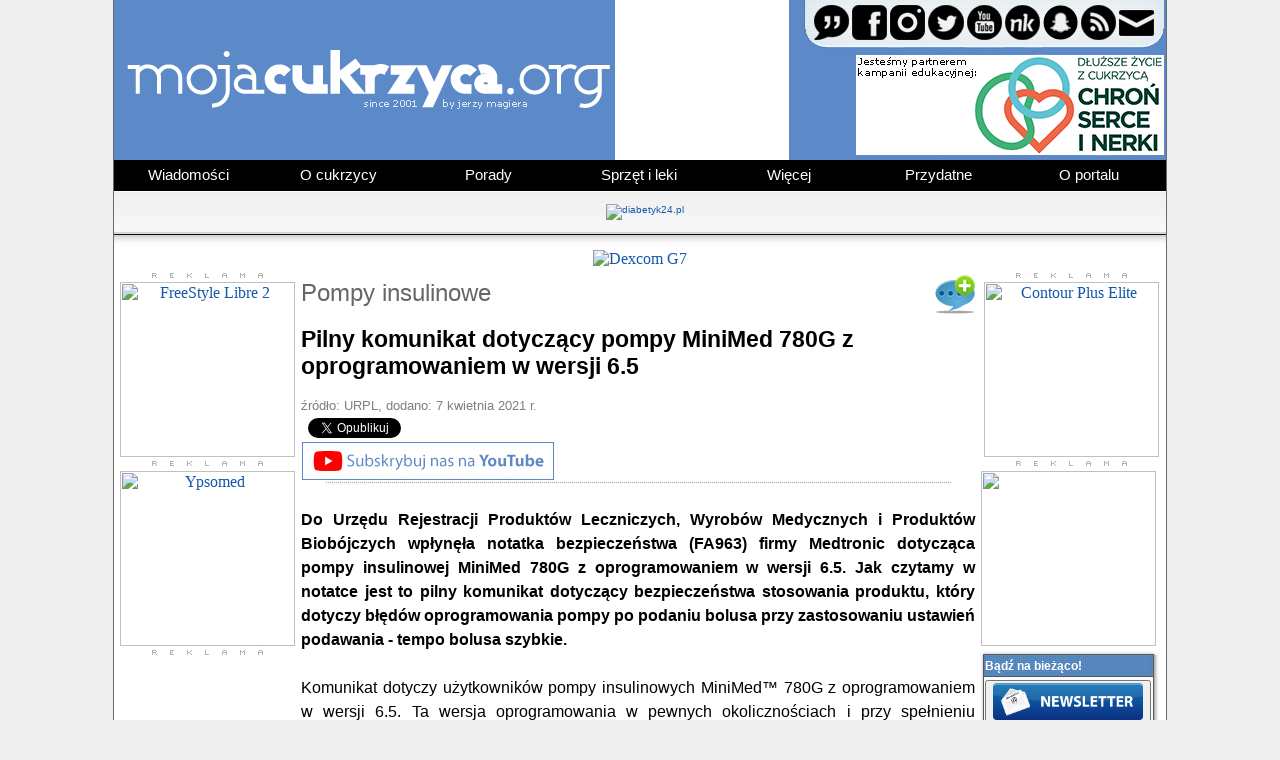

--- FILE ---
content_type: text/html; charset=ISO-8859-2
request_url: https://mojacukrzyca.org/?a=text&id=5560&des=pilny-komunikat-dotyczacy-pompy-minimed-780g-z-oprogramowaniem-w-wersji-6-5
body_size: 42657
content:


<!DOCTYPE html PUBLIC "-//W3C//DTD HTML 4.01 Transitional//EN">
<html>
<head>

<!-- Google tag (gtag.js) -->
<script async src="https://www.googletagmanager.com/gtag/js?id=G-M49W36D190"></script>
<script>
  window.dataLayer = window.dataLayer || [];
  function gtag(){dataLayer.push(arguments);}
  gtag('js', new Date());

  gtag('config', 'G-M49W36D190');
</script>

  <meta http-equiv="content-type" content="text/html; charset=iso-8859-2">
  <meta name=keywords content="cukrzyca, moja cukrzyca, diabetyk, cukrzyk, hemoglobina, hba1c, poziom cukru, objawy, insulina, pompy insulinowe, dieta, stopa cukrzycowa, glukometr, klub cukrzyka, tabele ww, wymiennik węglowodanowy, cukrzyca u dzieci, apteki, nakłuwacz, pen, artykuły, opowiadania, komunikaty, glucagen, glukagon, jerzy magiera, indeks glikemiczny">
  <meta name="author" content="Jerzy Magiera">
  <meta name="reply-to" content="redakcja@mojacukrzyca.org">
  <meta property="og:site_name" content="mojacukrzyca.org" />
  <meta property="og:type" content="article" />
		<meta property="og:image" content="http://www.mojacukrzyca.org/ogimage/og_5560.jpg" />
		<meta property="og:image:width" content="870" />
	<meta property="og:image:height" content="455" />
  <meta property="fb:pages" content="137825289577487">

  <link rel="Shortcut icon" href="favicon.ico">

  <script language="JavaScript" type="text/javascript">
  <!--
    function Pisz() {
      NoweOkienko=window.open('http://www.mojacukrzyca.org/sonda.php','','toolbar=no,menubar=no,location=no,personalbar=no,scrollbars=yes,directories=no,status=no,resizable=no,width=750,height=650,copyhistory=no');
    }
    function displayWindow(url, width, height) {
      var Win = window.open(url,"displayWindow",'width=' + width + ',height=' + height + ',resizable=0,scrollbars=yes,menubar=no,left=50,top=50' );
    }
    function clearemail(formularz) {
	formularz.email.value = '';
    }
    function noweOkno(url, width, height) {
      var noweOkno = window.open(url,"displayWindow",'width=' + width + ',height=' + height + ',resizable=0,scrollbars=yes,menubar=no,left=50,top=50' );
	noweOkno.focus()
    }
  //-->
  </script>

<!-- lightbox -->
    <script type="text/javascript" src="js/jquery.js"></script>
    <script type="text/javascript" src="js/jquery.lightbox-0.5.js"></script>
    <link rel="stylesheet" type="text/css" href="jquery.lightbox-0.5.css" media="screen">

<script type="text/javascript">
$(function() {
	// Use this example, or...
	$('a[@rel*=lightbox]').lightBox(); // Select all links that contains lightbox in the attribute rel

});
</script>
<link rel="stylesheet" type="text/css" href="style_2020.css">
<script type="text/javascript" src="menu.js"></script>


<link rel="canonical" href="https://www.mojacukrzyca.org/?a=text&id=5560&des=pilny-komunikat-dotyczacy-pompy-minimed-780g-z-oprogramowaniem-w-wersji-6-5" />


<script type="text/javascript">
var gaJsHost = (("https:" == document.location.protocol) ? "https://ssl." : "http://www.");
document.write(unescape("%3Cscript src='" + gaJsHost + "google-analytics.com/ga.js' type='text/javascript'%3E%3C/script%3E"));
</script>
<script type="text/javascript">
try {
var pageTracker = _gat._getTracker("UA-7378370-1");
pageTracker._trackPageview();
} catch(err) {}</script>

<div id="fb-root"></div>
<script>(function(d, s, id) {
  var js, fjs = d.getElementsByTagName(s)[0];
  if (d.getElementById(id)) return;
  js = d.createElement(s); js.id = id;
  js.src = "//connect.facebook.net/pl_PL/sdk.js#xfbml=1&version=v2.7";
  fjs.parentNode.insertBefore(js, fjs);
}(document, 'script', 'facebook-jssdk'));</script>


<!-- MailerLite Universal -->
<script>
    (function(w,d,e,u,f,l,n){w[f]=w[f]||function(){(w[f].q=w[f].q||[])
    .push(arguments);},l=d.createElement(e),l.async=1,l.src=u,
    n=d.getElementsByTagName(e)[0],n.parentNode.insertBefore(l,n);})
    (window,document,'script','https://assets.mailerlite.com/js/universal.js','ml');
    ml('account', '1236255');
</script>
<!-- End MailerLite Universal -->

</head>

<body>


<table bgcolor="white" width="1054" height="100%" border="0" cellspacing="0" cellpadding="0" align="center">
  <tr valign="top">
    <td width="1" bgcolor="#6C6C6C"><img src="grafika/nic.gif" alt=""></td>
    <td width="1054">

<TABLE CELLSPACING=0 CELLPADDING=0 BORDER=0>
<TR><td>
<TABLE WIDTH=1052 BORDER=0 CELLPADDING=0 CELLSPACING=0>
	<TR>
		<TD ROWSPAN=2>
			<A HREF="http://www.mojacukrzyca.org">
				<IMG SRC="../grafika/logo/20170801/logo_01.gif" WIDTH=501 HEIGHT=160 BORDER=0 ALT="Strona główna" TITLE="Strona główna"></A></TD>
		<TD ROWSPAN=2 WIDTH=174 HEIGHT=160 style="vertical-align: top;">
		<a href="https://www.mojacukrzyca.org/linki/index.php?action=go_url&url=ok&url_id=910" target="_blank"><img src="../banner/ADC-114958_174x160_02.gif" alt="" border="0"></a>
		</TD>
		<TD>
				<A HREF="index.php?a=redakcja"><IMG SRC="../grafika/logo/20220617/pasek-z-ikonka.jpg" WIDTH=377 HEIGHT=50 BORDER=0 ALT="" TITLE=""></a></TD>
	</TR>
	<TR>
		<TD COLSPAN=9>
			<a href="https://www.mojacukrzyca.org/linki/index.php?action=go_url&url=ok&url_id=905" target="_blank"><IMG SRC="../grafika/logo/20260116/logo_12.jpg" border="0" WIDTH=377 HEIGHT=110></a></TD>
	</TR>

	<TR>
		<TD colspan="11" WIDTH="1052">
		<center>
		<head>
    <style>
      /* ------------------------CZĘŚĆ-GÓRNA-MENU------------------------ */

      /* wygląd głównego elementu - ol */
      ol.pasek {
        list-style-type:none;
        padding:0;
        margin:0;
        background-color:#000;
        font-size:15px;
        height:2em;
        line-height:2em;
        text-align:center;
	font-family: Arial;
      }

      /* wygląd wszystkich elementów - a - znajdujących się w elemencie - ol */
      ol.pasek a {
        display:block;
        text-decoration:none;
        color:#fff;
        padding:0 5px;
      }

      /* wygląd elementów - li - wszystkich dzieci elementu - ol */
      ol.pasek > li.pasek {
        float:left;
        width:149px;
        margin-left:1px;
        background-color:#000;
        height:2em;
      }

      /* wygląd elementu - li - pierwszego dziecka elementu - ol */
      ol.pasek > li.pasek:first-child {
        margin-left:0;
      }

      /* wygląd elementów - li - wszystkich dzieci elementu - ol - po najechaniu kursorem myszki na element - li */
      ol.pasek > li.pasek:hover {
        background-color:#EEE;
      }

      /* wygląd elementu - a - dziecka elementu - li - będącego dzieckiem elementu - ol - po najechaniu kursorem myszki na element - li */
      ol.pasek > li.pasek:hover > a {
        color:#09C;
      }

      /* wygląd elementu - ul - dziecka elementu - li - będącego dzieckiem elementu - ol - po najechaniu kursorem myszki na element - li */
      ol.pasek > li.pasek:hover > ul.pasek {
        display:block;
      }

      /* ------------------------CZĘŚĆ-ROZWIJANA-MENU------------------------ */

      /* wygląd głównych rozwijanych elementów - ul */
      ol.pasek > li.pasek > ul.pasek {
        display:none;
        list-style-type:none;
        padding:0;
        margin:0;
	z-index: 2;
        line-height:2em;
      }

      /* wygląd elementu - li - w części rozwijanej */
      ol.pasek > li.pasek > ul.pasek > li.pasek {
        position:relative;
        background-color:#3f3f3f;
	z-index: 2;
      }

      /* wygląd elementu - a - w części rozwijanej */
      ol.pasek > li.pasek > ul.pasek > li.pasek > a {
        border-top:1px solid #FFF;
	z-index: 2;
      }

      /* wygląd elementu - li - w części rozwijanej, po najechaniu kursorem myszki na dany element - li */
      ol.pasek > li.pasek > ul.pasek > li.pasek:hover {
        background-color:#DDD;
	z-index: 2;
      }

      /* wygląd elementu - a - w części rozwijanej, po najechaniu kursorem myszki na element - li */
      ol.pasek > li.pasek > ul.pasek > li.pasek:hover > a {
        color:#09C;
	z-index: 2;
      }
    </style>

  </head>

<body>

  <ol class="pasek">
    <li class="pasek"><a href="#">Wiadomości</a>
      <ul class="pasek">
        <li class="pasek"><a href="?a=artykuly">Artykuły</a></li>
        <li class="pasek"><a href="?a=informacje">Informacje</a></li>
        <li class="pasek"><a href="?a=kalendarz">Kalendarz</a></li>
        <li class="pasek"><a href="?a=mojacukrzycatv">mojacukrzyca.TV</a></li>
        <li class="pasek"><a href="?a=worlddiabetesday">Światowy Dzień Cukrzycy</a></li>
        <li class="pasek"><a href="?a=text&id=5308&des=wszystkie-nasze-rozmowy-z-goscmi-specjalnymi">Pogadajmy o...</a></li>
        <li class="pasek"><a href="https://www.mojacukrzyca.org/?a=text&id=6903&des=wszystkie-programy-akcja-edukacja">Akcja Edukacja</a></li>
      </ul>
    </li>

    <li class="pasek"><a href="#">O cukrzycy</a>
      <ul class="pasek">
        <li class="pasek"><a href="?a=podstawy">Podstawy</a></li>
        <li class="pasek"><a href="?a=cukrzycatypu2">Cukrzyca typu 2</a></li>
        <li class="pasek"><a href="?a=zyciezcukrzyca">Życie z cukrzycą</a></li>
        <li class="pasek"><a href="?a=odzywianie">Odżywianie</a></li>
        <li class="pasek"><a href="?a=codziennosc">Codzienność</a></li>
        <li class="pasek"><a href="?a=swiatbezjedynki">Świat bez jedynki</a></li>
        <li class="pasek"><a href="?a=dluzszezyciezcukrzyca">Dłuższe życie<br>z cukrzycą</a></li>
      </ul>
    </li>

    <li class="pasek"><a href="#">Porady</a>
      <ul class="pasek">
        <li class="pasek"><a href="?a=kacikliteracki">Kącik literacki</a></li>
        <li class="pasek"><a href="?a=specjalistaradzi">Specjalista radzi</a></li>
        <li class="pasek"><a href="?a=czytelnia">Czytelnia</a></li>
        <li class="pasek"><a href="?a=text&id=827">Gazeta Diabetyk</a></li>
        <li class="pasek"><a href="?a=text&id=918">Magazyn Pen</a></li>
        <li class="pasek"><a href="?a=dme_obrzek_plamki">DME obrzęk plamki</a></li>
        <li class="pasek"><a href="?a=text&id=2472">Zdrowe Nogi</a></li>
      </ul>
    </li>

    <li class="pasek"><a href="#">Sprzęt i leki</a>
      <ul class="pasek">
        <li class="pasek"><a href="?a=glukometry">Glukometry</a></li>
        <li class="pasek"><a href="?a=nakluwacze">Nakłuwacze</a></li>
        <li class="pasek"><a href="?a=insuliny">Insuliny</a></li>
        <li class="pasek"><a href="?a=peny">Peny</a></li>
        <li class="pasek"><a href="?a=pompy">Pompy insulinowe</a></li>
        <li class="pasek"><a href="?a=cgm">Monitoring glikemii</a></li>
        <li class="pasek"><a href="?a=text&id=4388&des=spis-tresci-bloga-wszystko-o-accu-chek-combo">Accu-Chek Combo</a></li>
        <li class="pasek"><a href="?a=text&id=3760&des=30latekz640g-spis-tresci">Blog #30latekz640G</a></li>
        <li class="pasek"><a href="?a=gdziepolek">Znajdź i zarezerwuj w aptece</a></li>
      </ul>
    </li>

    <li class="pasek"><a href="#">Więcej</a>
      <ul class="pasek">
        <li class="pasek"><a href="?a=ministerstwo">Ministerstwo Zdrowia</a></li>
        <li class="pasek"><a href="?a=cukrzycatamtychlat">Cukrzyca tamtych lat</a></li>
        <li class="pasek"><a href="?a=ciekawostki">Ciekawostki</a></li>
        <li class="pasek"><a href="?a=programy">Programy i aplikacje</a></li>
      </ul>
    </li>

    <li class="pasek"><a href="#">Przydatne</a>
      <ul class="pasek">
        <li class="pasek"><a href="http://forum.mojacukrzyca.org" target="_blank">Forum</a></li>
        <li class="pasek"><a href="?a=ogloszenia">Ogłoszenia</a></li>
        <li class="pasek"><a href="?a=karta_diabetyka">Karta Diabetyka</a></li>
        <li class="pasek"><a href="?a=text&id=137">Infolinie</a></li>
        <li class="pasek"><a href="?a=text&id=2473">Karta informacyjna</a></li>
        <li class="pasek"><a href="https://www.mojacukrzyca.org/?a=text&id=6907&des=cukrzyca-zmiany-na-liscie-lekow-refundowanych-od-1-pazdziernika-2025-roku">Lista leków refundowanych</a></li>
      </ul>
    </li>

    <li class="pasek"><a href="#">O portalu</a>
      <ul class="pasek">
        <li class="pasek"><a href="?a=newsletter">Newsletter</a></li>
        <li class="pasek"><a href="?a=text&id=156">Linki</a></li>
        <li class="pasek"><a href="?a=text&id=523">Wyszukiwarka</a></li>
        <li class="pasek"><a href="?a=media">Media o portalu</a></li>
        <li class="pasek"><a href="?a=text&id=2849">Patronat medialny</a></li>
        <li class="pasek"><a href="?a=partnerzy">Partnerzy</a></li>
        <li class="pasek"><a href="?a=redakcja">Kontakt</a></li>
      </ul>
    </li>

  </ol>

</body>
		</center>
		</TD>
	</TR>

</TABLE>
</td></TR></TABLE>

      <table background="grafika/upmenu.jpg" width="100%" border="0" cellspacing="0" cellpadding="0">
        <tr class="szary_pasek" height="45">
          <td width="10"><img src="grafika/nic.gif" alt=""></td>
          <td width="1054" align="center">
		<!-- reklama -->
		<a href="http://www.mojacukrzyca.org/linki2/index.php?action=go_url&url=ok&url_id=820" target="_blank"><img src="banner/banerek_35x1000_mojacukrzyca_04.gif" alt="diabetyk24.pl" border="0"></a>
          </td>
        </tr></form>
        <tr height="15">
          <td colspan="3" background="grafika/shadow.jpg"><img src="grafika/nic.gif" alt=""></td>
        </tr>
      </table>

<!-- reklama start -->
<center><a href="https://ad.doubleclick.net/ddm/trackclk/N9307.2380119MOJACUKRZYCA_ORG/B34142013.428584553;dc_trk_aid=621472148;dc_trk_cid=241361027;dc_lat=;dc_rdid=;tag_for_child_directed_treatment=;tfua=;gdpr=${GDPR};gdpr_consent=${GDPR_CONSENT_755};ltd=;dc_tdv=1" target="_blank"><img src="banner/banner-dexcom-pen.gif" alt="Dexcom G7" border="0"></a></center>
<IMG SRC="https://ad.doubleclick.net/ddm/trackimp/N9307.2380119MOJACUKRZYCA_ORG/B34142013.428584553;dc_trk_aid=621472148;dc_trk_cid=241361027;ord=18025;dc_lat=;dc_rdid=;tag_for_child_directed_treatment=;tfua=;gdpr=${GDPR};gdpr_consent=${GDPR_CONSENT_755};ltd=;dc_tdv=1?" attributionsrc BORDER="0" HEIGHT="1" WIDTH="1" ALT="Advertisement">
<!-- reklama koniec -->



<!-- kody remarketingowe dexcom -->

<!-- Adform Tracking Code BEGIN -->
<script type="text/javascript">
    window._adftrack = Array.isArray(window._adftrack) ? window._adftrack : (window._adftrack ? [window._adftrack] : []);
    window._adftrack.push({
        HttpHost: 'track.adform.net',
        pm: 3289223,
        divider: encodeURIComponent('|'),
        pagename: encodeURIComponent('mojacukrzyca'),
    });
    (function () { var s = document.createElement('script'); s.type = 'text/javascript'; s.async = true; s.src = 'https://s2.adform.net/banners/scripts/st/trackpoint-async.js'; var x = document.getElementsByTagName('script')[0]; x.parentNode.insertBefore(s, x); })();

</script>
<noscript>
    <p style="margin:0;padding:0;border:0;">
        <img src="https://track.adform.net/Serving/TrackPoint/?pm=3289223&ADFPageName=mojacukrzyca&ADFdivider=|" width="1" height="1" alt="" />
    </p>
</noscript>


<!-- Meta Pixel Code -->
<script>
!function(f,b,e,v,n,t,s)
{if(f.fbq)return;n=f.fbq=function(){n.callMethod?
n.callMethod.apply(n,arguments):n.queue.push(arguments)};
if(!f._fbq)f._fbq=n;n.push=n;n.loaded=!0;n.version='2.0';
n.queue=[];t=b.createElement(e);t.async=!0;
t.src=v;s=b.getElementsByTagName(e)[0];
s.parentNode.insertBefore(t,s)}(window, document,'script',
'https://connect.facebook.net/en_US/fbevents.js');
fbq('init', '438766391914106');
fbq('track', 'PageView');
</script>
<noscript><img height="1" width="1" style="display:none"
src="https://www.facebook.com/tr?id=438766391914106&ev=PageView&noscript=1"
/></noscript>



<!-- Google tag (gtag.js) -->
<script async src="https://www.googletagmanager.com/gtag/js?id=AW-732459002"></script>
<script>
  window.dataLayer = window.dataLayer || [];
  function gtag(){dataLayer.push(arguments);}
  gtag('js', new Date());

  gtag('config', 'AW-732459002');
</script>

<!-- TikTok Pixel -->

<script>
!function (w, d, t) {
  w.TiktokAnalyticsObject=t;var ttq=w[t]=w[t]||[];ttq.methods=["page","track","identify","instances","debug","on","off","once","ready","alias","group","enableCookie","disableCookie"],ttq.setAndDefer=function(t,e){t[e]=function(){t.push([e].concat(Array.prototype.slice.call(arguments,0)))}};for(var i=0;i<ttq.methods.length;i++)ttq.setAndDefer(ttq,ttq.methods[i]);ttq.instance=function(t){for(var e=ttq._i[t]||[],n=0;n<ttq.methods.length;n++)ttq.setAndDefer(e,ttq.methods[n]);return e},ttq.load=function(e,n){var i="https://analytics.tiktok.com/i18n/pixel/events.js";ttq._i=ttq._i||{},ttq._i[e]=[],ttq._i[e]._u=i,ttq._t=ttq._t||{},ttq._t[e]=+new Date,ttq._o=ttq._o||{},ttq._o[e]=n||{};var o=document.createElement("script");o.type="text/javascript",o.async=!0,o.src=i+"?sdkid="+e+"&lib="+t;var a=document.getElementsByTagName("script")[0];a.parentNode.insertBefore(o,a)};

  ttq.load('CNQ2OLRC77UF0486DH50');
  ttq.page();
}(window, document, 'ttq');
</script>

<!-- koniec kodC3w -->
      <table>
        <tr>
          <td width="185" valign="top">
<center>
<img src="grafika/reklama.jpg"><br>
<a href="https://www.mojacukrzyca.org/linki/index.php?action=go_url&url=ok&url_id=911" target="_blank"><img src="banner/ADC-114957_175x175_01_v2.gif" width="175" height="175" border="0" alt="FreeStyle Libre 2"></a><br>
<img src="grafika/reklama-odstep.jpg"><br>
<a href="https://www.mojacukrzyca.org/linki/index.php?action=go_url&url=ok&url_id=891" target="_blank"><img src="banner/ypso-reklama-13092023.gif" width="175" height="175" border="0" alt="Ypsomed"></a><br>
<img src="grafika/reklama-odstep.jpg"><br>
<!DOCTYPE html>
<!--
	NOTES:
	1. All tokens are represented by '$' sign in the template.
	2. You can write your code only wherever mentioned.
	3. All occurrences of existing tokens will be replaced by their appropriate values.
	4. Blank lines will be removed automatically.
	5. Remove unnecessary comments before creating your template.
-->
<html>
<head>
<meta charset="UTF-8">
<meta name="authoring-tool" content="Adobe_Animate_CC">
<meta name="ad.size" content="width=175,height=175">
<!-- write your code here -->

<script src="https://s0.2mdn.net/ads/studio/cached_libs/createjs_2019.11.15_min.js"></script>
<script src="dexG7-175x175.js?1729514218704"></script>
<script>
// Global Scripts
	var czas_pauzy = 2000;</script>
	<script type="text/javascript">
var clickTag = "https://ad.doubleclick.net/ddm/trackclk/N9307.2380119MOJACUKRZYCA_ORG/B34142013.428971149;dc_trk_aid=621461705;dc_trk_cid=240912526;dc_lat=;dc_rdid=;tag_for_child_directed_treatment=;tfua=;gdpr=${GDPR};gdpr_consent=${GDPR_CONSENT_755};ltd=;dc_tdv=1";</script>
<script>
var canvas, stage, exportRoot, anim_container, dom_overlay_container, fnStartAnimation;
function init() {
	canvas = document.getElementById("canvas");
	anim_container = document.getElementById("animation_container");
	dom_overlay_container = document.getElementById("dom_overlay_container");
	var comp=AdobeAn.getComposition("7308617F0260754DA97BFC14400193E6");
	var lib=comp.getLibrary();
	var loader = new createjs.LoadQueue(false);
	loader.addEventListener("fileload", function(evt){handleFileLoad(evt,comp)});
	loader.addEventListener("complete", function(evt){handleComplete(evt,comp)});
	var lib=comp.getLibrary();
	loader.loadManifest(lib.properties.manifest);
}
function handleFileLoad(evt, comp) {
	var images=comp.getImages();	
	if (evt && (evt.item.type == "image")) { images[evt.item.id] = evt.result; }	
}
function handleComplete(evt,comp) {
	//This function is always called, irrespective of the content. You can use the variable "stage" after it is created in token create_stage.
	var lib=comp.getLibrary();
	var ss=comp.getSpriteSheet();
	var queue = evt.target;
	var ssMetadata = lib.ssMetadata;
	for(i=0; i<ssMetadata.length; i++) {
		ss[ssMetadata[i].name] = new createjs.SpriteSheet( {"images": [queue.getResult(ssMetadata[i].name)], "frames": ssMetadata[i].frames} )
	}
	exportRoot = new lib._175x175();
	stage = new lib.Stage(canvas);	
	//Registers the "tick" event listener.
	fnStartAnimation = function() {
		stage.addChild(exportRoot);
		createjs.Ticker.framerate = lib.properties.fps;
		createjs.Ticker.addEventListener("tick", stage);
	}	    
	//Code to support hidpi screens and responsive scaling.
	AdobeAn.makeResponsive(false,'both',false,1,[canvas,anim_container,dom_overlay_container]);	
	AdobeAn.compositionLoaded(lib.properties.id);
	fnStartAnimation();
}
</script>
<!-- write your code here -->
</head>
<body onload="init();" style="margin:0px;">
	<div id="animation_container" style="background-color:rgba(255, 255, 255, 1.00); width:175px; height:175px">
		<canvas onclick="window.open(window.clickTag, '_blank')" id="canvas" width="175" height="175" style="cursor:pointer; position: absolute; display: block; background-color:rgba(255, 255, 255, 1.00);"></canvas>
		<div id="dom_overlay_container" style="pointer-events:none; overflow:hidden; width:175px; height:175px; left: 0px; top: 0px;">
		</div>
	</div>
</body>
</html><IMG SRC="https://ad.doubleclick.net/ddm/trackimp/N9307.2380119MOJACUKRZYCA_ORG/B34142013.428971149;dc_trk_aid=621461705;dc_trk_cid=240912526;ord=18025;dc_lat=;dc_rdid=;tag_for_child_directed_treatment=;tfua=;gdpr=${GDPR};gdpr_consent=${GDPR_CONSENT_755};ltd=;dc_tdv=1?" attributionsrc BORDER="0" HEIGHT="1" WIDTH="1" ALT="Advertisement">
<!-- <img src="grafika/reklama-odstep-puste.jpg"><br> -->
</center>
<table width="100%" border="0" cellspacing="0" cellpadding="0">
  <tr>
    <td width="5"><img src="grafika/mlgr.jpg" alt=""></td>
    <td width="170" background="grafika/mg.jpg"><img src="grafika/nic.gif" alt=""></td>
    <td width="10"><img src="grafika/mpgr.jpg" alt=""></td>
  </tr>
  <tr>
    <td background="grafika/ml.jpg"><img src="grafika/nic.gif" alt=""></td>
    <td bgcolor="#FBFBFB">
      <table width="100%" border="0" cellspacing="0" cellpadding="0">

	        <tr>
          <td width="5" height="22" background="grafika/mtitle-nowe.jpg"><img src="grafika/nic.gif" alt=""></td>
          <td class="mtitle" background="grafika/mtitle-nowe.jpg">

	Artykuły
          </td>
          <td width="4" height="22" background="grafika/mtitle-nowe.jpg"><img src="grafika/nic.gif" alt=""></td>
        </tr>
	
        <tr>
          <td></td>
          <td class="menu">
<img src="grafika/3px.png" alt=""><br>
<!--
<a class="menu" href="?a=text&amp;id="></a><br>
<a class="menu" href=""></a><br>
-->
<a class="menu" href="https://www.mojacukrzyca.org/?a=text&amp;id=6997&amp;des=cicha-neuropatia-realne-zagrozenie">Cicha neuropatia</a><br>
<a class="menu" href="https://www.mojacukrzyca.org/?a=text&amp;id=6996&amp;des=kryzys-po-dniu-rezygnacji-z-postanowien-noworocznych">Kryzys po Blue Monday</a><br>
<a class="menu" href="https://www.mojacukrzyca.org/?a=text&amp;id=6995&amp;des=20-lat-biegania-z-sercem-policz-sie-z-cukrzyca-podczas-34-finalu-wosp">20 lat biegania z sercem</a><br>
<a class="menu" href="https://www.mojacukrzyca.org/?a=text&amp;id=6994&amp;des=firma-abbott-uruchamia-pierwsze-centrum-edukacyjne-freestyle-libre-w-poznaniu">CE FreeStyle Libre</a><br>
<a class="menu" href="https://www.mojacukrzyca.org/?a=text&amp;id=6991&amp;des=zalecenia-zywieniowe-w-polsce-przewaga-warzyw-i-pelnych-ziaren-ograniczenie-miesa-i-soli">Zalecenia żywieniowe w PL</a><br>
<a class="menu" href="https://www.mojacukrzyca.org/?a=text&amp;id=6990&amp;des=statyny-pomagaja-wszystkim-cukrzykom">Statyny pomagają</a><br>
<a class="menu" href="https://www.mojacukrzyca.org/?a=text&amp;id=6987&amp;des=cukrzyca-a-podroze-jak-przygotowac-sie-na-kazda-sytuacje">Cukrzyca a podróże</a><br>
<a class="menu" href="https://www.mojacukrzyca.org/?a=text&amp;id=6986&amp;des=agencja-badan-medycznych-dofinansuje-osiem-projektow-w-kluczowych-obszarach-m-in-w-diabetologii">ABM dofinansuje projekty</a><br>
<a class="menu" href="https://www.mojacukrzyca.org/?a=text&amp;id=6985&amp;des=cukrzyca-typu-5-oficjalnie-uznana-choroba-niedoboru-ktora-zmienia-myslenie-o-diabetologii">Cukrzyca typu 5 uznana</a><br>
<a class="menu" href="https://www.mojacukrzyca.org/?a=text&amp;id=6984&amp;des=gwarancja-jakosci-systemow-cgm-w-europie-bezpieczenstwo-pacjentow-wymaga-pilnych-zmian">Gwarancja jakości CGM</a><br>
<a class="menu" href="https://www.mojacukrzyca.org/?a=text&amp;id=6977&amp;des=ktory-miod-jest-najzdrowszy-sprawdzamy">Który miód najzdrowszy?</a><br>
<a class="menu" href="https://www.mojacukrzyca.org/?a=text&amp;id=6975&amp;des=raport-co-trzeci-8-latek-ma-nadwage-a-prawie-polowa-podwyzszony-cholesterol">Co trzeci ma nadwagę</a><br>
<a class="menu" href="https://www.mojacukrzyca.org/?a=text&amp;id=6974&amp;des=zmiany-w-przepisach-2025-dlaczego-receptomaty-przestaly-dzialac-i-jak-teraz-wyglada-wizyta-lekarska">Zmiany w przepisach</a><br>
<a class="menu" href="https://www.mojacukrzyca.org/?a=text&amp;id=6973&amp;des=zeby-wrazliwe-na-zimno-i-cieplo-przyczyny-i-skuteczne-leczenie">Zęby wrażliwe</a><br>
<a class="menu" href="https://www.mojacukrzyca.org/?a=text&amp;id=6971&amp;des=usg-bioderek-w-gustav-clinic-kluczowa-diagnostyka-dla-zdrowego-startu-dziecka">USG bioderek dziecka</a><br>
<a class="menu" href="https://www.mojacukrzyca.org/?a=text&amp;id=6970&amp;des=neuropatia-cukrzycowa-a-niedobory-witamin-z-grupy-b">Niedobór witamin B</a><br>
<a class="menu" href="https://www.mojacukrzyca.org/?a=text&amp;id=6968&amp;des=od-czego-jest-otolaryngolog">Od czego jest otolaryngolog?</a><br>
<a class="menu" href="https://www.mojacukrzyca.org/?a=text&amp;id=6964&amp;des=od-producenta-do-bloku-operacyjnego-piec-wyzwan-skutecznej-dystrybucji-zaawansowanego-sprzetu-medycznego">Dystrybucja sprzętu</a><br>
<a class="menu" href="https://www.mojacukrzyca.org/?a=text&amp;id=6963&amp;des=kampania-na-wage-zdrowia-ogolnopolska-inicjatywa-na-rzecz-profilaktyki-i-leczenia-otylosci-u-dzieci-i-doroslych">Na Wagę Zdrowia</a><br>
<a class="menu" href="https://www.mojacukrzyca.org/?a=text&amp;id=6961&amp;des=cukrzyca-to-nie-wyrok-dlaczego-warto-skorzystac-z-porad-diabetologa">Porady diabetologa</a><br>
<a class="menu" href="https://www.mojacukrzyca.org/?a=text&amp;id=6960&amp;des=domowe-sposoby-na-gazy-i-wzdecia-odzyskaj-lekkosc-i-komfort-trawienny">Odzyskaj komfort trawienny</a><br>
<a class="menu" href="https://www.mojacukrzyca.org/?a=text&amp;id=6959&amp;des=emocje-jedzenie-i-kilogramy-jak-przerwac-bledne-kolo-jedzenia-pod-wplywem-nastroju">Emocje, jedzenie i kg</a><br>
<a class="menu" href="https://www.mojacukrzyca.org/?a=text&amp;id=6957&amp;des=jak-rozpoznac-udar-i-co-robic-w-pierwszych-minutach">Jak rozpoznać udar?</a><br>
<a class="menu" href="https://www.mojacukrzyca.org/?a=text&amp;id=6956&amp;des=dieta-przy-cukrzycy-jak-powinna-wygladac">Dieta przy cukrzycy</a><br>
<a class="menu" href="https://www.mojacukrzyca.org/?a=text&amp;id=6954&amp;des=rownowaga-offline-i-online-dlaczego-ma-znaczenie-dla-zdrowia-dzieci">Równowaga on/off-line</a><br>
<a class="menu" href="https://www.mojacukrzyca.org/?a=text&amp;id=6929&amp;des=cukrzyca-a-protezy-zebowe-jak-przygotowac-pacjenta-z-cukrzyca-do-leczenia-protetycznego">Cukrzyca a protezy zębowe</a><br>
<a class="menu" href="https://www.mojacukrzyca.org/?a=text&amp;id=6928&amp;des=silne-serce-potrzebuje-silnych-wiezi-ich-brak-zwieksza-ryzyko-incydentow-kardiologicznych-o-16proc">Silne serce silne więzi</a><br>
<a class="menu" href="https://www.mojacukrzyca.org/?a=text&amp;id=6927&amp;des=korzysci-plynace-z-pisania-dziennika-w-redukcji-stresu">Redukcja stresu</a><br>
<a class="menu" href="https://www.mojacukrzyca.org/?a=text&amp;id=6926&amp;des=ekspert-badanie-mikrobiomu-jelitowego-moze-stac-sie-nowym-standardem-diagnostycznym">Badanie mikrobiomu</a><br>
<a class="menu" href="https://www.mojacukrzyca.org/?a=text&amp;id=6924&amp;des=zdrowie-polakow-pod-lupa-rosnie-dlugosc-zycia-ale-narastaja-nowe-wyzwania-zdrowotne">Zdrowie Polaków pod lupą</a><br>
<a class="menu" href="https://www.mojacukrzyca.org/?a=text&amp;id=6923&amp;des=naturalna-ulga-w-nudnosciach-po-lekach-glp-1-poznaj-oryginalne-angielskie-opaski-akupresurowe-sea-band">Opaski Sea-Band</a><br>
<a class="menu" href="https://www.mojacukrzyca.org/?a=text&amp;id=6921&amp;des=prof-shimon-sakaguchi-odkrywca-komorek-t-regulatorowych-laureatem-nagrody-nobla-2025">Nobel 2025 i TREG</a><br>
<a class="menu" href="https://www.mojacukrzyca.org/?a=text&amp;id=6920&amp;des=jak-zaburzenia-poziomu-cukru-we-krwi-wplywaja-na-wzrost-wlosow">Glikemia i wzrost włosów</a><br>
<a class="menu" href="https://www.mojacukrzyca.org/?a=text&amp;id=6919&amp;des=nowe-wytyczne-cke-pozbawiaja-maturzystow-z-cukrzyca-kluczowych-dostosowan-fundacja-apeluje-o-pilne-zmiany">Matura 2026 wytyczne</a><br>
<a class="menu" href="https://www.mojacukrzyca.org/?a=text&amp;id=6901&amp;des=ekspert-badanie-stezenia-cholesterolu-u-dzieci-moze-zapobiec-zawalom-i-przedwczesnej-smierci">Badanie cholesterolu</a><br>
<a class="menu" href="https://www.mojacukrzyca.org/?a=text&amp;id=6898&amp;des=w-jakich-chorobach-lekarze-przepisuje-witamine-d-jako-lek">Witamina D jako lek</a><br>
<a class="menu" href="https://www.mojacukrzyca.org/?a=text&amp;id=6896&amp;des=jak-stres-oslabia-odpornosc-i-co-zrobic-by-go-ograniczac">Stres osłabia odporność</a><br>
<a class="menu" href="https://www.mojacukrzyca.org/?a=text&amp;id=6894&amp;des=5-zdrowych-nawykow-dietetycznych-dla-osob-z-cukrzyca">5 zdrowych nawyków</a><br>
<a class="menu" href="https://www.mojacukrzyca.org/?a=text&amp;id=6893&amp;des=petycja-o-refundacje-pomp-insulinowych-dla-doroslych-z-cukrzyca-zlozona-w-ministerstwie-zdrowia">Petycja złożona w MZ</a><br>
<a class="menu" href="https://www.mojacukrzyca.org/?a=text&amp;id=6891&amp;des=70-procent-farmaceutow-nie-wie-jak-pomoc-pacjentom-z-rana-w-aptece-tymczasem-pytania-o-leczenie-ran-padaja-codziennie">Pacjent z raną w aptece</a><br>
<a class="menu" href="https://www.mojacukrzyca.org/?a=text&amp;id=6887&amp;des=naukowcy-sprawdzili-z-czym-wiaza-sie-zmiany-energii-w-ciagu-dnia">Zmiany energii w dzień</a><br>
<a class="menu" href="https://www.mojacukrzyca.org/?a=text&amp;id=6885&amp;des=pacjenci-straca-dostep-do-eversense-ascensia-potwierdza-wycofanie-systemu">Eversense znika z Polski</a><br>
<a class="menu" href="https://www.mojacukrzyca.org/?a=text&amp;id=6884&amp;des=nowa-minister-zdrowia-szwecji-elisabet-lann-zemdlala-podczas-konferencji-przyczyna-prawdopodobnie-hipoglikemia">Elisabet Lann zemdlała</a><br>
<a class="menu" href="https://www.mojacukrzyca.org/?a=text&amp;id=6883&amp;des=ponad-200-powodow-by-leczyc-otylosc">Ponad 200 powodów</a><br>
<a class="menu" href="https://www.mojacukrzyca.org/?a=text&amp;id=6882&amp;des=senseonics-przejmuje-kontrole-nad-systemem-eversense-co-to-oznacza-dla-pacjentow-co-z-polska">Eversense. Co z Polską?</a><br>
<a class="menu" href="https://www.mojacukrzyca.org/?a=text&amp;id=6881&amp;des=najlepszy-moment-na-zabezpieczenie-siebie-i-bliskich-przed-sezonem">Najlepszy moment</a><br>
<a class="menu" href="https://www.mojacukrzyca.org/?a=text&amp;id=6879&amp;des=nowe-badania-dieta-srodziemnomorska-i-ruch-obnizaja-ryzyko-cukrzycy-u-osob-z-nadwaga">Nowe badania: dieta i ruch</a><br>
<a class="menu" href="https://www.mojacukrzyca.org/?a=text&amp;id=6876&amp;des=sanepid-a-praca-w-gastronomii-co-musisz-wiedziec">Sanepid a praca w gastro</a><br>
<a class="menu" href="https://www.mojacukrzyca.org/?a=text&amp;id=6875&amp;des=lekarze-warto-chodzic-na-lekcje-wf-i-jesc-zdrowe-drugie-sniadanie-w-szkole">Warto chodzić na WF</a><br>
<a class="menu" href="https://www.mojacukrzyca.org/?a=text&amp;id=6874&amp;des=catering-dietetyczny-dla-cukrzykow-na-co-uwazac-przy-wyborze">Catering dietetyczny</a><br>
<a class="menu" href="https://www.mojacukrzyca.org/?a=text&amp;id=6873&amp;des=cukrzyk-podejmuje-ekstremalne-wyzwanie-10-maratonow-w-10-dni">10 maratonów w 10 dni</a><br>
<a class="menu" href="https://www.mojacukrzyca.org/?a=text&amp;id=6872&amp;des=dlaczego-kilka-minut-ruchu-moze-uratowac-serce">Kilka minut ruchu</a><br>
<a class="menu" href="https://www.mojacukrzyca.org/?a=text&amp;id=6871&amp;des=nik-miliardy-na-dializy-i-przeszczepy-nerek-a-profilaktyka-kuleje">Miliardy na dializy</a><br>
<a class="menu" href="https://www.mojacukrzyca.org/?a=text&amp;id=6870&amp;des=instinct-sensor-nowa-era-cgm-oparta-na-technologii-freestyle-libre-w-systemie-minimed">Instinct Sensor: nowa era</a><br>
<a class="menu" href="https://www.mojacukrzyca.org/?a=text&amp;id=6869&amp;des=naukowcy-uniwersytetu-gdanskiego-opracowali-metode-diagnozowania-wczesnych-powiklan-cukrzycy">Diagnozowanie powikłań</a><br>
<a class="menu" href="https://www.mojacukrzyca.org/?a=text&amp;id=6868&amp;des=badanie-glukozy-jak-sie-przygotowac">Badanie glukozy</a><br>
<a class="menu" href="https://www.mojacukrzyca.org/?a=text&amp;id=6867&amp;des=to-unikatowy-program-w-kraju-mcm-bada-stopy-by-ratowac-nogi">Unikatowy program</a><br>
<a class="menu" href="https://www.mojacukrzyca.org/?a=text&amp;id=6865&amp;des=slaskie-bezplatne-badania-cukrzycy-dla-dzieci-i-mlodziezy">Śląskie: Bezpłatne badania</a><br>
<a class="menu" href="https://www.mojacukrzyca.org/?a=text&amp;id=6864&amp;des=nowoczesne-technologie-w-leczeniu-cukrzycy-od-glukometrow-po-sztuczna-trzustke">Nowoczesne technologie</a><br>
<a class="menu" href="https://www.mojacukrzyca.org/?a=text&amp;id=6863&amp;des=policz-sie-z-cukrzyca-bieg-ktory-polaczyl-serca-na-polandrock-festival-2025">Bieg na Pol'and'Rock Festival</a><br>
<a class="menu" href="https://www.mojacukrzyca.org/?a=text&amp;id=6861&amp;des=najczestsze-bledy-podczas-uzywania-szczoteczki-sonicznej-do-zebow-nie-popelniaj-ich">Szczoteczki soniczne</a><br>
<a class="menu" href="https://www.mojacukrzyca.org/?a=text&amp;id=6860&amp;des=polscy-naukowcy-testuja-jak-bez-lekow-powstrzymac-starzenie-zredukowac-otylosc-i-poprawic-zdrowie-metaboliczne">Naukowcy testują</a><br>
<a class="menu" href="https://www.mojacukrzyca.org/?a=text&amp;id=6859&amp;des=eksperci-lekow-nie-wolno-wyrzucac-do-smieci-ani-do-kanalizacji-to-zagrozenie-dla-srodowiska-i-zdrowia">Nie wyrzucaj leków</a><br>
<a class="menu" href="https://www.mojacukrzyca.org/?a=text&amp;id=6858&amp;des=czy-suplementacja-jest-konieczna-jesli-odzywiamy-sie-zdrowo">Suplementacja - czy warto?</a><br>
<a class="menu" href="https://www.mojacukrzyca.org/?a=text&amp;id=6857&amp;des=eksperci-praca-zawodowa-to-element-terapii-w-chorobie-przewleklej">Praca to element terapii</a><br>
<a class="menu" href="https://www.mojacukrzyca.org/?a=text&amp;id=6856&amp;des=zrob-sercu-przysluge-tego-lata">Zrób sercu przysługę</a><br>
<a class="menu" href="https://www.mojacukrzyca.org/?a=text&amp;id=6855&amp;des=ozempic-w-leczeniu-otylosci-czy-to-przelom-w-walce-z-nadwaga">Ozempic w leczeniu otyłości</a><br>
<a class="menu" href="https://www.mojacukrzyca.org/?a=text&amp;id=6854&amp;des=rownosc-w-monitorowaniu-glukozy-dla-kobiet-w-ciazy-z-cukrzyca-apel-ekspertow-o-zmiane-przepisow">Apel o równość w CGM</a><br>
<a class="menu" href="https://www.mojacukrzyca.org/?a=text&amp;id=6853&amp;des=nowoczesne-technologie-w-diabetologii-nagranie-interdyscyplinarnej-debaty-polskiego-stowarzyszenia-diabetykow">Nagranie debaty PSD</a><br>
<a class="menu" href="https://www.mojacukrzyca.org/?a=text&amp;id=6849&amp;des=rzucenie-palenia-a-cukrzyca-typu-2">Rzucenie palenia a CT2</a><br>
<a class="menu" href="https://www.mojacukrzyca.org/?a=text&amp;id=6848&amp;des=z-cukrzyca-ale-bez-ograniczen-jak-wsparcie-i-zabawki-edukacyjne-pomagaja-dzieciom-oswoic-chorobe">Pytanie na Śniadanie TVP</a><br>
<a class="menu" href="https://www.mojacukrzyca.org/?a=text&amp;id=6847&amp;des=nawet-tak-idealna-postac-jak-barbie-moze-miec-cukrzyce-maja-makowska-ambasadorka-pierwszej-barbie-z-cukrzyca-typ-1">Barbie z cukrzycą - premiera</a><br>
<a class="menu" href="https://www.mojacukrzyca.org/?a=text&amp;id=6846&amp;des=z-glebokim-zalem-zegnamy-mariusza-masiarka-prezesa-towarzystwa-pomocy-dzieciom-i-mlodziezy-z-cukrzyca-mojacukrzyca-pl">Śp. Mariusz Masiarek</a><br>
<a class="menu" href="https://www.mojacukrzyca.org/?a=text&amp;id=6844&amp;des=ubezpieczenie-na-wypadek-cukrzycy-jak-zabezpieczyc-sie-finansowo-przed-diagnoza">Ubezpieczenie cukrzyca</a><br>
<a class="menu" href="https://www.mojacukrzyca.org/?a=text&amp;id=6843&amp;des=od-1-lipca-2025-roku-wyzsze-ceny-zbiornikow-do-pomp-insulinowych-ypsopump">Cena zbiorników YpsoPump</a><br>
<a class="menu" href="https://www.mojacukrzyca.org/?a=text&amp;id=6840&amp;des=raport-choroba-otylosciowa-dotyczy-nawet-9-mln-mieszkancow-polski">Otyłość u 9 mln Polaków</a><br>
<a class="menu" href="https://www.mojacukrzyca.org/?a=text&amp;id=6839&amp;des=insulin-on-board-cup-2025-wyjatkowy-turniej-pilkarski-dla-diabetykow-oto-wyniki">Insulin on Board Cup 2025</a><br>
<a class="menu" href="https://www.mojacukrzyca.org/?a=text&amp;id=6837&amp;des=cukrzyca-w-kosmosie-ruszyl-przelomowy-eksperyment-podczas-misji-ax-4">Cukrzyca w kosmosie Ax-4</a><br>
<a class="menu" href="https://www.mojacukrzyca.org/?a=text&amp;id=6836&amp;des=nowa-terapia-komorkami-macierzystymi-daje-nadzieje-pacjentom-z-ciezka-cukrzyca-typu-1">Terapia Zimislecel nadzieją?</a><br>
<a class="menu" href="https://www.mojacukrzyca.org/?a=text&amp;id=6835&amp;des=barbie-diabetica-nadchodzi-mattel-szykuje-lalke-z-cukrzyca-typu-1">Nadchodzi Barbie Diabetica</a><br>
<a class="menu" href="https://www.mojacukrzyca.org/?a=text&amp;id=6834&amp;des=co-to-jest-e-recepta-i-jak-dziala-kompletny-przewodnik-dla-pacjenta">Co to jest e-recepta?</a><br>
<a class="menu" href="https://www.mojacukrzyca.org/?a=text&amp;id=6829&amp;des=wyroznienie-za-profilaktyke-cukrzycy-dla-moscickiego-centrum-medycznego">Wyróżnienie za profilaktykę</a><br>
<a class="menu" href="https://www.mojacukrzyca.org/?a=text&amp;id=6828&amp;des=jak-przygotowac-sie-do-pierwszej-wizyty-u-diabetologa-praktyczny-poradnik">Pierwsza wizyta</a><br>
<a class="menu" href="https://www.mojacukrzyca.org/?a=text&amp;id=6825&amp;des=mylife-camaps-fx-dostepny-na-ios-takze-w-polsce-ypsomed-i-camdiab-rozszerzaja-dostepnosc-aplikacji">mylife CamAPS FX na iOS</a><br>
<a class="menu" href="https://www.mojacukrzyca.org/?a=text&amp;id=6824&amp;des=swiadomy-pacjent-nowa-edycja-kampanii-edukacyjnej">Świadomy Pacjent</a><br>
<a class="menu" href="https://www.mojacukrzyca.org/?a=text&amp;id=6823&amp;des=ziola-wspomagajace-walke-z-cukrzyca-naturalne-wsparcie-w-terapii">Zioła w cukrzycy</a><br>
<a class="menu" href="https://www.mojacukrzyca.org/?a=text&amp;id=6822&amp;des=typy-kolagenu-oraz-ich-zastosowanie-w-suplementacji-i-medycynie-estetycznej">Typy kolagenu</a><br>
<a class="menu" href="https://www.mojacukrzyca.org/?a=text&amp;id=6821&amp;des=program-uczniowie-zmieniaja-cukrzyce-czyli-jak-budowac-zdrowe-nawyki-wsrod-uczniow-szkol-podstawowych">Uczniowie zmieniają...</a><br>
<a class="menu" href="https://www.mojacukrzyca.org/?a=text&amp;id=6820&amp;des=projekt-centrum-edukacji-diabetologicznej-odpowiedzia-na-potrzeby-pacjentow-zagrozonych-cukrzyca">Projekt CED od SED</a><br>
<a class="menu" href="https://www.mojacukrzyca.org/?a=text&amp;id=6819&amp;des=ii-edycja-kongresu-zdrowie-360-ponad-500-uczestnikow-debatowalo-o-przyszlosci-systemu-ochrony-zdrowia-w-polsce">II edycja Kongresu Zdrowie</a><br>
<a class="menu" href="https://www.mojacukrzyca.org/?a=text&amp;id=6818&amp;des=jakie-sa-rodzaje-cukrzycy-i-skad-sie-biora-wyjasniamy">Jakie są rodzaje cukrzycy?</a><br>
<a class="menu" href="https://www.mojacukrzyca.org/?a=text&amp;id=6817&amp;des=treningi-dla-osob-z-cukrzyca-jakie-aktywnosci-sprawdza-sie-najlepiej">Treningi dla osób z cukrzycą</a><br>
<a class="menu" href="https://www.mojacukrzyca.org/?a=text&amp;id=6816&amp;des=eksperci-roznorodnosc-kolorystyczna-na-talerzu-to-bogactwo-skladnikow-odzywczych">Różne kolory na talerzu</a><br>
<a class="menu" href="https://www.mojacukrzyca.org/?a=text&amp;id=6815&amp;des=dlaczego-nie-kazda-marihuana-leczy-roznice-miedzy-rekreacyjna-a-medyczna">Nie każda marihuana leczy</a><br>
<a class="menu" href="https://www.mojacukrzyca.org/?a=text&amp;id=6813&amp;des=zdrowie-psychiczne-pod-kontrola-to-serce-pod-ochrona">Zdrowie psychiczne i serce</a><br>
<a class="menu" href="https://www.mojacukrzyca.org/?a=text&amp;id=6812&amp;des=glukagon-w-twoich-rekach-nowelizacja-ustawy-o-ratownictwie-medycznym-ratuje-zycie">Podaj Glukagon!</a><br>
<a class="menu" href="https://www.mojacukrzyca.org/?a=text&amp;id=6811&amp;des=roksana-wegiel-nie-jestesmy-dysfunkcyjni-zyciowo-mloda-gwiazda-o-zyciu-z-cukrzyca-typu-1">Roxie Węgiel o cukrzycy</a><br>
<a class="menu" href="https://www.mojacukrzyca.org/?a=text&amp;id=6810&amp;des=system-ciaglego-monitorowania-glikemii-sibionics-gs1-wskazany-do-stosowania-juz-od-3-roku-zycia">Sibionics GS1 CGM</a><br>
<a class="menu" href="https://www.mojacukrzyca.org/?a=text&amp;id=6808&amp;des=eksperci-8-lat-trwa-srednio-diagnozowanie-celiakii-w-polsce">Celiakia w Polsce</a><br>
<a class="menu" href="https://www.mojacukrzyca.org/?a=text&amp;id=6807&amp;des=nfz-11-milionow-polakow-ma-nadcisnienie-tetnicze">11 mln z nadciśnieniem tęt.</a><br>
<a class="menu" href="https://www.mojacukrzyca.org/?a=text&amp;id=6806&amp;des=systemy-ciaglego-monitorowania-stezenia-glukozy-proste-zmiany-dla-lepszego-leczenia-pacjentow-z-cukrzyca">Refundacja CGM w Polsce</a><br>
<a class="menu" href="https://www.mojacukrzyca.org/?a=text&amp;id=6805&amp;des=zalecenia-ptd-2025-podsumowanie-najwazniejszych-zmian">Zalecenia PTD zmiany</a><br>
<a class="menu" href="https://www.mojacukrzyca.org/?a=text&amp;id=6801&amp;des=szamotuly-centrum-walki-z-zespolem-stopy-cukrzycowej">Stopy - centrum walki</a><br>
<a class="menu" href="https://www.mojacukrzyca.org/?a=text&amp;id=6800&amp;des=rozszerzenie-refundacji-systemow-cgm-realna-szansa-na-lepsze-zycie-podpisz-petycje"><b>Petycja CGM - podpisz!</b></a><br>
<a class="menu" href="https://www.mojacukrzyca.org/?a=text&amp;id=6799&amp;des=prof-janusz-gumprecht-prezesem-elektem-polskiego-towarzystwa-diabetologicznego-na-kadencje-2027-2031">Nowy prezes-elekt PTD</a><br>
<a class="menu" href="https://www.mojacukrzyca.org/?a=text&amp;id=6798&amp;des=dieta-a-poziom-energii-jak-jedzenie-wplywa-na-twoja-witalnosc">Dieta a poziom energii</a><br>
<a class="menu" href="https://www.mojacukrzyca.org/?a=text&amp;id=6797&amp;des=diabetolog-brak-refundacji-lekow-na-otylosc-to-problem-ktory-powinien-wybrzmiec">Cukrzyca i otyłość</a><br>
<a class="menu" href="https://www.mojacukrzyca.org/?a=text&amp;id=6796&amp;des=statuetki-przyjaciela-kampanii-dluzsze-zycie-z-cukrzyca-rozdane">Przyjaciele DZzC 2025</a><br>
<a class="menu" href="https://www.mojacukrzyca.org/?a=text&amp;id=6794&amp;des=kazda-rana-wymaga-wlasciwej-opieki-kompleksowe-podejscie-do-leczenia-ran-i-profilaktyki-zakazen">Rana wymaga opieki</a><br>
<a class="menu" href="https://www.mojacukrzyca.org/?a=text&amp;id=6793&amp;des=badanie-zespol-stresu-pourazowego-zwiazany-z-wyzszym-poziomem-insuliny-we-krwi">Objawy PTSD i insulina</a><br>
<a class="menu" href="https://www.mojacukrzyca.org/?a=text&amp;id=6792&amp;des=niewlasciwe-nawyki-i-brak-swiadomosci-ryzyk-zdrowotnych-zagrozeniem-dla-serc-polakow">Przepis na dobre życie</a><br>
<a class="menu" href="https://www.mojacukrzyca.org/?a=text&amp;id=6789&amp;des=streszczenie-konferencji-pacjent-z-cukrzyca-2025">Pacjent z cukrzycą 2025</a><br>
<a class="menu" href="https://www.mojacukrzyca.org/?a=text&amp;id=6788&amp;des=polacy-sprawdzili-czy-niski-poziom-lipoproteiny-zwieksza-ryzyko-cukrzycy">Lipoproteina (a) i cukrzyca</a><br>
<a class="menu" href="https://www.mojacukrzyca.org/?a=text&amp;id=6786&amp;des=cukrzyca-typu-2-latwa-profilaktyka-i-kosztowne-leczenie">Cukrzyca typu 2 - co to?</a><br>
<a class="menu" href="https://www.mojacukrzyca.org/?a=text&amp;id=6784&amp;des=codzienna-opieka-nad-osoba-niepelnosprawna-o-czym-pamietac-jako-opiekun">Codzienna opieka</a><br>
<a class="menu" href="https://www.mojacukrzyca.org/?a=text&amp;id=6781&amp;des=kampania-stop-kwasicy-ketonowej-pije-sika-to-moze-byc-cukrzyca">Kampania Stop Kwasicy</a><br>
<a class="menu" href="https://www.mojacukrzyca.org/?a=text&amp;id=6778&amp;des=stanowiska-ptd-i-organizacji-pacjenckich-w-sprawie-orzekania-o-niepelnosprawnosci-u-dzieci-z-cukrzyca-typu-1">Stanowiska PTD i Organizacji</a><br>
<a class="menu" href="https://www.mojacukrzyca.org/?a=text&amp;id=6777&amp;des=diabetologia-w-polsce-na-tle-unii-europejskiej-bilans-z-okazji-polskiej-prezydencji-w-radzie-unii-europejskiej">Diabetologia w Polsce i UE</a><br>
<a class="menu" href="https://www.mojacukrzyca.org/?a=text&amp;id=6776&amp;des=fda-zatwierdza-nowej-generacji-15-dniowy-system-ciaglego-monitorowania-glukozy-dexcom-dla-doroslych-z-cukrzyca">15-dniowy Dexcom G7</a><br>
<a class="menu" href="https://www.mojacukrzyca.org/?a=text&amp;id=6775&amp;des=na-politechnice-lodzkiej-powstalo-fotoaktywne-urzadzenie-do-leczenia-stopy-cukrzycowej">Fotoaktywne urządzenie</a><br>
<a class="menu" href="https://www.mojacukrzyca.org/?a=text&amp;id=6774&amp;des=mz-ponownie-przeanalizuje-zasadnosc-refundacji-pomp-insulinowych-dla-doroslych-interwencja-rpo-przynosi-pierwszy-efekt">Pompy do ponownej analizy</a><br>
<a class="menu" href="https://www.mojacukrzyca.org/?a=text&amp;id=6772&amp;des=dietetyczka-wiosna-to-czas-na-zdrowe-zmiany-w-diecie">Wiosna dobre zmiany</a><br>
<a class="menu" href="https://www.mojacukrzyca.org/?a=text&amp;id=6767&amp;des=prywatna-klinika-uzaleznien-czy-leczenie-w-panstwowej-placowce">Klinika uzależnień</a><br>
<a class="menu" href="https://www.mojacukrzyca.org/?a=text&amp;id=6764&amp;des=jest-odpowiedz-ministra-zdrowia-dla-rpo-refundacja-pomp-insulinowych-nie-dla-osob-po-26-roku-zycia">Odpowiedź Ministra Zdrowia</a><br>
<a class="menu" href="https://www.mojacukrzyca.org/?a=text&amp;id=6763&amp;des=zalety-uzywania-szczoteczki-sonicznej-w-codziennej-pielegnacji-zebow">Zalety szczoteczki</a><br>
<a class="menu" href="https://www.mojacukrzyca.org/?a=text&amp;id=6761&amp;des=wniosek-o-rozszerzenie-refundacji-sensorow-cgm-dlaczego-to-wazne">Rozszerzenie refundacji</a><br>
<a class="menu" href="https://www.mojacukrzyca.org/?a=text&amp;id=6760&amp;des=pomoc-psychologiczna-online-profesjonalne-wsparcie-bez-wychodzenia-z-domu">Pomoc psychologiczna</a><br>
<a class="menu" href="https://www.mojacukrzyca.org/?a=text&amp;id=6759&amp;des=zdrowie-paznokci-a-dieta">Zdrowie paznokci a dieta</a><br>
<a class="menu" href="https://www.mojacukrzyca.org/?a=text&amp;id=6757&amp;des=nowoczesne-technologie-w-cukrzycy-czy-warto-zainwestowac-w-sensor-do-pomiaru-glukozy">Czy warto mieć sensor?</a><br>
<a class="menu" href="https://www.mojacukrzyca.org/?a=text&amp;id=6756&amp;des=dlaczego-ruch-jest-tak-wazny-dla-dobrego-samopoczucia-psychicznego-wyjasniamy">Ruch dla zdrowia</a><br>
<a class="menu" href="https://www.mojacukrzyca.org/?a=text&amp;id=6755&amp;des=swiatowy-dzien-nerek-na-kopcu-kosciuszki-w-krakowie-29-marca-2025-sobota-wstep-wolny-dla-wszystkich">Badania w Krakowie</a><br>
<a class="menu" href="https://www.mojacukrzyca.org/?a=text&amp;id=6754&amp;des=nowoczesne-technologie-zmieniaja-oblicze-diabetologii-system-cgm-anytime-ct3">Nowoczesne technologie</a><br>
<a class="menu" href="https://www.mojacukrzyca.org/?a=text&amp;id=6753&amp;des=informacja-o-zlozeniu-wniosku-dotyczacego-leczenia-cukrzycy-pompa-insulinowa-u-doroslych-powyzej-26-roku-zycia">PTD składa wniosek</a><br>
<a class="menu" href="https://www.mojacukrzyca.org/?a=text&amp;id=6751&amp;des=petycja-o-refundacje-pomp-insulinowych-dla-osob-po-26-roku-zycia"><font color="red"><b>PODPISZ PETYCJĘ!</b></font></a><br>
<a class="menu" href="https://www.mojacukrzyca.org/?a=text&amp;id=6749&amp;des=partnerstwo-na-rzecz-profilaktyki-i-leczenia-otylosci-twoj-ruch-dla-zdrowia-selfienaschodach">Twój ruch dla zdrowia</a><br>
<a class="menu" href="https://www.mojacukrzyca.org/?a=text&amp;id=6748&amp;des=refundacja-pomp-insulinowych-nie-dla-osob-po-26-roku-zycia-rzecznik-praw-obywatelskich-wystepuje-do-mz">Interwencja RPO</a><br>
<a class="menu" href="https://www.mojacukrzyca.org/?a=text&amp;id=6747&amp;des=czy-twoje-nerki-sa-ok-wykryj-wczesnie-chron-zdrowie-swoich-nerek">Czy twoje nerki są OK?</a><br>
<a class="menu" href="https://www.mojacukrzyca.org/?a=text&amp;id=6746&amp;des=poziom-cukru-pod-kontrola-jakie-suplementy-wspomagaja-metabolizm-glukozy">Jakie suplementy?</a><br>
<a class="menu" href="https://www.mojacukrzyca.org/?a=text&amp;id=6744&amp;des=problemy-z-dostepnoscia-i-jakoscia-ampulek-accu-chek-spirit-3-15-ml-aktualizacja">Zbiorniki Accu-Chek 11.03</a><br>
<a class="menu" href="https://www.mojacukrzyca.org/?a=text&amp;id=6742&amp;des=dla-kogo-osrodek-terapii-uzaleznien">Terapia uzależnień</a><br>
<a class="menu" href="https://www.mojacukrzyca.org/?a=text&amp;id=6739&amp;des=smartwatchowa-rewolucja-w-medycynie-juz-trwa">Smartwatchowa rewolucja</a><br>
<a class="menu" href="https://www.mojacukrzyca.org/?a=text&amp;id=6738&amp;des=badzmy-zdrowi-zdrowie-dieta-ruch-odpowiedzialnosc-wiedza-i-inspiracja-eksperci-umw-w-sejmie-rp-o-otylosci">W Sejmie RP o otyłości</a><br>
<a class="menu" href="https://www.mojacukrzyca.org/?a=text&amp;id=6737&amp;des=badanie-problemy-emocjonalne-powiazane-z-napadowym-objadaniem-i-uzaleznieniem-od-jedzenia">Problemy z jedzeniem</a><br>
<a class="menu" href="https://www.mojacukrzyca.org/?a=text&amp;id=6736&amp;des=pilna-potrzeba-zmian-w-systemie-leczenia-dlaczego-kompleksowa-opieka-jest-koniecznoscia">Leczenie ran standardy</a><br>
<a class="menu" href="https://www.mojacukrzyca.org/?a=text&amp;id=6735&amp;des=w-tlusty-czwartek-lepiej-kupic-paczki-w-piekarni-niz-w-markecie">Tłusty Czwartek i cukrzyca</a><br>
<a class="menu" href="https://www.mojacukrzyca.org/?a=text&amp;id=6734&amp;des=podroz-samolotem-z-cukrzyca-jak-uniknac-ryzyka-zwiazanego-ze-zmianami-cisnienia">Podróż samolotem</a><br>
<a class="menu" href="https://www.mojacukrzyca.org/?a=text&amp;id=6733&amp;des=lista-stu-2024-medycyna-i-system-ochrony-zdrowia-diabetologia">Lista STU 2024</a><br>
<a class="menu" href="https://www.mojacukrzyca.org/?a=text&amp;id=6731&amp;des=grupa-licealistow-stworzyla-aplikacje-diabcalc-dla-osob-z-cukrzyca">Stworzyli DiabCalc</a><br>
<a class="menu" href="https://www.mojacukrzyca.org/?a=text&amp;id=6730&amp;des=klinika-cannatherapy-wroclaw">Klinika Cannatherapy</a><br>
<a class="menu" href="https://www.mojacukrzyca.org/?a=text&amp;id=6727&amp;des=problemy-z-dostepnoscia-i-jakoscia-ampulek-accu-chek-spirit-3-15-ml-aktualizacja">Zbiorniki Accu-Chek 18.02</a><br>
<a class="menu" href="https://www.mojacukrzyca.org/?a=text&amp;id=6725&amp;des=przyczyny-bolu-zeba-co-warto-wiedziec">Przyczyny bólu zęba</a><br>
<a class="menu" href="https://www.mojacukrzyca.org/?a=text&amp;id=6722&amp;des=kto-i-dlaczego-powinien-wykonac-badania-farmakogenetyczne">Badania farmakogenetyczne</a><br>
<a class="menu" href="https://www.mojacukrzyca.org/?a=text&amp;id=6721&amp;des=dostepnosc-bezplatnych-igiel-do-penow-insulinowych-co-dalej-z-iglami">Co dalej z igłami?</a><br>
<a class="menu" href="https://www.mojacukrzyca.org/?a=text&amp;id=6720&amp;des=eksperci-pacjenci-z-choroba-nerek-za-pozno-kwalifikowani-do-przeszczepu-nerki">Za późno na przeszczep</a><br>
<a class="menu" href="https://www.mojacukrzyca.org/?a=text&amp;id=6719&amp;des=pilotaz-leczenia-stopy-cukrzycowej-zostal-przedluzony-do-30-kwietnia-2026">Pilotaż programu stopy</a><br>
<a class="menu" href="https://www.mojacukrzyca.org/?a=text&amp;id=6718&amp;des=czy-dalsze-losy-programu-nefrologicznego-sa-pod-znakiem-zapytania-apel-do-minister-zdrowia">Program lekowy nerki</a><br>
<a class="menu" href="https://www.mojacukrzyca.org/?a=text&amp;id=6715&amp;des=co-drugi-test-jest-pozytywny-epidemia-grypy-w-europie">Epidemia grypy w Europie</a><br>
<a class="menu" href="https://www.mojacukrzyca.org/?a=text&amp;id=6714&amp;des=cukrzyca-wyzwanie-dla-ciala-i-psychiki-posluchaj-rozmowy-z-prof-agnieszka-szadkowska">Rozmowa prof. Szadkowska</a><br>
<a class="menu" href="https://www.mojacukrzyca.org/?a=text&amp;id=6713&amp;des=stabilizatory-na-nadgarstki-kto-powinien-je-stosowac-i-dlaczego">Stabilizatory na nadgarstki</a><br>
<a class="menu" href="https://www.mojacukrzyca.org/?a=text&amp;id=6712&amp;des=ekspert-przecietny-polak-zjada-dziennie-tyle-cukru-ile-jest-w-cukiernicy">Coraz więcej cukrów</a><br>
<a class="menu" href="https://www.mojacukrzyca.org/?a=text&amp;id=6711&amp;des=problemy-z-dostepnoscia-zbiornikow-accu-chek-spirit-dla-pacjentow-z-cukrzyca-nowe-informacje">Zbiorniki Accu-Chek</a><br>
<a class="menu" href="https://www.mojacukrzyca.org/?a=text&amp;id=6710&amp;des=19-bieg-policz-sie-z-cukrzyca-razem-w-warszawie-i-wirtualnie-33-final-wosp">19. Bieg WOŚP</a><br>
<a class="menu" href="https://www.mojacukrzyca.org/?a=text&amp;id=6709&amp;des=jak-uzywac-glukometru-prosty-poradnik-dla-poczatkujacych">Jak używać glukometru?</a><br>
<a class="menu" href="https://www.mojacukrzyca.org/?a=text&amp;id=6707&amp;des=koniec-kadencji-konsultanta-krajowego-w-dziedzinie-pielegniarstwa-diabetologicznego">Koniec kadencji</a><br>
<a class="menu" href="https://www.mojacukrzyca.org/?a=text&amp;id=6706&amp;des=czy-czekaja-nas-zmiany-w-refundacji-wyrobow-medycznych-w-leczeniu-cukrzycy-perspektywy-na-2025-rok">Zmiany w refundacji?</a><br>
<a class="menu" href="https://www.mojacukrzyca.org/?a=text&amp;id=6704&amp;des=czy-grozi-nam-paraliz-ochrony-zdrowia">Paraliż ochrony zdrowia?</a><br>
<a class="menu" href="https://www.mojacukrzyca.org/?a=text&amp;id=6703&amp;des=cukrzyca-stresowa-a-zdrowie-psychiczne-jak-radzic-sobie-ze-stresem-i-wypaleniem-cukrzycowym">Cukrzyca stresowa</a><br>
<a class="menu" href="https://www.mojacukrzyca.org/?a=text&amp;id=6702&amp;des=techniki-samouzdrawiania-dla-poczatkujacych-proste-kroki-do-poprawy-zdrowia">Techniki samouzdrawiania</a><br>
<a class="menu" href="https://www.mojacukrzyca.org/?a=text&amp;id=6699&amp;des=cukrzyca-a-choroby-oczu-jak-zadbac-o-wzrok">Cukrzyca a choroby oczu</a><br>
<a class="menu" href="https://www.mojacukrzyca.org/?a=text&amp;id=6697&amp;des=ekspert-lekarze-powinni-zachecac-pacjentow-do-aktywnosci-fizycznej">Aktywność fizyczna</a><br>
<a class="menu" href="https://www.mojacukrzyca.org/?a=text&amp;id=6694&amp;des=prof-wszola-pierwsze-wszczepienie-bionicznej-trzustki-czlowiekowi-mozliwe-w-2026-roku">Bioniczna trzustka w 2026</a><br>
<a class="menu" href="https://www.mojacukrzyca.org/?a=text&amp;id=6693&amp;des=cukrzyca-a-zeby-jak-choroba-wplywa-na-zdrowie-jamy-ustnej">Cukrzyca a zęby</a><br>
<a class="menu" href="https://www.mojacukrzyca.org/?a=text&amp;id=6692&amp;des=osteopenia-cukrzycowa-co-to-jest">Osteopenia cukrzycowa</a><br>
<a class="menu" href="https://www.mojacukrzyca.org/?a=text&amp;id=6691&amp;des=novo-nordisk-konczy-produkcje-insulin-ludzkich-we-wstrzykiwaczach-reakcje-pacjentow-i-ekspertow">Novo Nordisk insulina ludzka</a><br>
<a class="menu" href="https://www.mojacukrzyca.org/?a=text&amp;id=6689&amp;des=czym-wyroznia-sie-skill-nutrition-nowa-polska-marka-na-rynku">Nowa marka Skill Nutrition</a><br>
<center><img src="grafika/linia.gif" border="0" alt=""></center>
<a class="menu" href="?a=text&amp;id=5157&amp;des=koronawirus-i-cukrzyca-przydatne-informacje">Koronawirus i cukrzyca</a><br>
<img src="grafika/indent1.png" border="0" alt=""><a class="menu" href="?a=text&amp;id=13">Archiwum artykułów</a><br>
          </td>
          <td></td>
        </tr>
        <tr>
          <td colspan="3" height="20" background="grafika/mshadow.jpg"><img src="grafika/nic.gif" alt=""></td>
        </tr>
      </table>
    </td>
    <td background="grafika/mp.jpg"><img src="grafika/nic.gif" alt=""></td>
  </tr>
  <tr>
    <td width="5"><img src="grafika/mldr.jpg" alt=""></td>
    <td width="170" background="grafika/md.jpg"><img src="grafika/nic.gif" alt=""></td>
    <td width="10"><img src="grafika/mpdr.jpg" alt=""></td>
  </tr>
</table>


<table width="100%" border="0" cellspacing="0" cellpadding="0">
  <tr>
    <td width="5"><img src="grafika/mlgr.jpg" alt=""></td>
    <td width="170" background="grafika/mg.jpg"><img src="grafika/nic.gif" alt=""></td>
    <td width="10"><img src="grafika/mpgr.jpg" alt=""></td>
  </tr>
  <tr>
    <td background="grafika/ml.jpg"><img src="grafika/nic.gif" alt=""></td>
    <td bgcolor="#FBFBFB">
      <table width="100%" border="0" cellspacing="0" cellpadding="0">

	        <tr>
          <td width="5" height="22" background="grafika/mtitle-nowe.jpg"><img src="grafika/nic.gif" alt=""></td>
          <td class="mtitle" background="grafika/mtitle-nowe.jpg">

	O cukrzycy
          </td>
          <td width="4" height="22" background="grafika/mtitle-nowe.jpg"><img src="grafika/nic.gif" alt=""></td>
        </tr>
	
        <tr>
          <td></td>
          <td class="menu">
<img src="grafika/3px.png" alt=""><br>
<font color="#0F4AB1"><b>Podstawowe informacje:</b></font><br>
<a class="menu" href="?a=text&amp;id=14">Co to jest cukrzyca?</a><br>
<a class="menu" href="?a=text&amp;id=15">Co to jest insulina?</a><br>
<a class="menu" href="?a=text&amp;id=17">Objawy cukrzycy</a><br>
<a class="menu" href="?a=objawy_cukrzycy"><b>Sprawdź objawy<br>Czy masz cukrzycę?</b></a><br>
<a class="menu" href="?a=text&amp;id=16">Rodzaje cukrzycy</a><br>
<a class="menu" href="?a=text&amp;id=2903">Klasyfikacja cukrzycy</a><br>
<a class="menu" href="?a=text&amp;id=642">Grupy ryzyka</a><br>
<a class="menu" href="?a=text&amp;id=197">Poziom cukru we krwi</a><br>
<a class="menu" href="?a=text&amp;id=4272&amp;des=prawidlowa-glikemia-u-diabetyka">Glikemia u diabetyka</a><br>
<a class="menu" href="?a=text&amp;id=20">Samokontrola</a><br>
<a class="menu" href="?a=text&amp;id=18">Hipoglikemia</a><br>
<a class="menu" href="?a=text&amp;id=644">Hiperglikemia</a><br>
<a class="menu" href="?a=text&amp;id=641">Hemoglobina glikowana</a><br>
<a class="menu" href="?a=text&amp;id=132">Co to jest GlucaGen?</a><br>
<a class="menu" href="?a=text&amp;id=133">Jak podać GlucaGen?</a><br>
<a class="menu" href="?a=text&amp;id=5351&amp;des=baqsimi-pierwszy-i-jedyny-glukagon-podawany-donosowo">Baqsimi - donosowo</a><br>
<a class="menu" href="?a=text&amp;id=837">Paski Keto-Diastix</a><br>
<a class="menu" href="?a=text&amp;id=3487">Diagnozowanie chorób</a><br>
<a class="menu" href="?a=text&amp;id=3575">Choroba Hashimoto</a><br>
<a class="menu" href="?a=text&amp;id=3589">Cholesterol</a><br>
<a class="menu" href="?a=text&amp;id=4260&amp;des=zalecenia-w-opiece-diabetologicznej-pfed-2017-dla-pielegniarek-i-poloznych">Zalecenia PFED 2017</a><br>
<a class="menu" href="?a=text&amp;id=5593&amp;des=pobierz-zalecenia-pfed-2020-w-pielegniarskiej-i-polozniczej-opiece-diabetologicznej">Zalecenia PFED 2020</a><br>
<a class="menu" href="?a=text&amp;id=6218&amp;des=pobierz-zalecenia-pfed-2023-w-pielegniarskiej-i-polozniczej-opiece-diabetologicznej">Zalecenia PFED 2023</a><br>
<a class="menu" href="?a=text&amp;id=4303&amp;des=najwazniejsze-informacje-o-glikemii-poposilkowej">Glikemia poposiłkowa</a><br>
<a class="menu" href="?a=text&amp;id=4321&amp;des=zalecenia-kliniczne-dotyczace-postepowania-u-chorych-na-cukrzyce-2017">Zalecenia PTD 2017</a><br>
<a class="menu" href="?a=text&amp;id=4643&amp;des=zalecenia-kliniczne-dotyczace-postepowania-u-chorych-na-cukrzyce-2018">Zalecenia PTD 2018</a><br>
<a class="menu" href="?a=text&amp;id=4906&amp;des=zalecenia-kliniczne-dotyczace-postepowania-u-chorych-na-cukrzyce-2019">Zalecenia PTD 2019</a><br>
<a class="menu" href="?a=text&amp;id=5201&amp;des=zalecenia-kliniczne-dotyczace-postepowania-u-chorych-na-cukrzyce-2020-po-polsku-pobierz">Zalecenia PTD 2020</a><br>
<a class="menu" href="?a=text&amp;id=5693&amp;des=zalecenia-kliniczne-dotyczace-postepowania-u-chorych-na-cukrzyce-2021-po-polsku-pobierz">Zalecenia PTD 2021</a><br>
<a class="menu" href="?a=text&amp;id=5936&amp;des=zalecenia-kliniczne-dotyczace-postepowania-u-chorych-na-cukrzyce-2022-po-polsku-pobierz">Zalecenia PTD 2022</a><br>
<a class="menu" href="?a=text&amp;id=6161&amp;des=zalecenia-kliniczne-dotyczace-postepowania-u-chorych-na-cukrzyce-2023-po-polsku-pobierz">Zalecenia PTD 2023</a><br>
<a class="menu" href="https://www.mojacukrzyca.org/?a=text&amp;id=6597&amp;des=zalecenia-kliniczne-dotyczace-postepowania-u-chorych-na-cukrzyce-2024-po-polsku-pobierz">Zalecenia PTD 2024</a><br>
<a class="menu" href="https://www.mojacukrzyca.org/?a=text&amp;id=6804&amp;des=zalecenia-kliniczne-dotyczace-postepowania-u-osob-z-cukrzyca-2025-po-polsku-pobierz"><b>Zalecenia PTD 2025</b></a><br>
<a class="menu" href="?a=text&amp;id=4932&amp;des=cukrzyca-namierzamy-zagrozenie-wykonaj-test-ryzyka">Namierzamy zagrożenie</a><br>
<a class="menu" href="?a=text&amp;id=4939&amp;des=stan-przedcukrzycowy-trzeba-szybko-wdrozyc-plan-ratunkowy">Stan przedcukrzycowy</a><br>
<a class="menu" href="?a=swiatbezjedynki">Świat bez "jedynki"</a><br>
<a class="menu" href="?a=text&amp;id=5409&amp;des=insulinoopornosc-a-cukrzyca-gdzie-jest-granica-prawdy-i-mity">Insulinooporność a cukrzyca</a><br>
<a class="menu" href="?a=text&amp;id=5815&amp;des=11-stycznia-1922-insulina-zostala-po-raz-pierwszy-zastosowana-u-czlowieka-w-leczeniu-cukrzycy">11 stycznia 1922</a><br>
<a class="menu" href="?a=text&amp;id=6054&amp;des=diagnoza-i-co-dalej-pobierz-bezplatny-pdf">Diagnoza... i co dalej? PDF</a><br>
<center><img src="grafika/linia.gif" border="0" alt=""></center>
<font color="#0F4AB1"><b>Życie z cukrzycą:</b></font><br>
<a class="menu" href="?a=text&amp;id=643">Dobowy profil glikemii</a><br>
<a class="menu" href="?a=text&amp;id=2941">Potrzebna ilość insuliny</a><br>
<a class="menu" href="?a=text&amp;id=2943">Test bazy - jak zrobić?</a><br>
<a class="menu" href="?a=text&amp;id=741">Zalecane badania</a><br>
<a class="menu" href="?a=text&amp;id=141">Przelicznik mg/dl<>mmol/l</a><br>
<a class="menu" href="?a=text&amp;id=4065&amp;des=praktyczne-aspekty-prawne-dla-osob-z-cukrzyca-bezplatny-informator">Aspekty prawne</a><br>
<a class="menu" href="?a=text&amp;id=4127&amp;des=10-powodow-aby-nienawidzic-pomiarow-cukru-i-co-zrobic-aby-temu-zaradzic">Pomiar cukru 10 powodów</a><br>
<a class="menu" href="?a=text&amp;id=4166&amp;des=jak-prawidlowo-zmierzyc-poziom-cukru-we-krwi-10-praktycznych-zasad">Pomiar cukru - 10 zasad</a><br>
<a class="menu" href="?a=text&amp;id=4197&amp;des=ulga-na-leki-co-i-ile-mozna-odliczyc">Ulga na leki - co i ile?</a><br>
<a class="menu" href="?a=text&amp;id=23">Stopy u diabetyka</a><br>
<a class="menu" href="?a=text&amp;id=159">Sławni ludzie z cukrzycą</a><br>
<a class="menu" href="?a=text&amp;id=3021">Co na opasce?</a><br>
<a class="menu" href="?a=text&amp;id=3650">Opaska medyczna</a><br>
<a class="menu" href="?a=text&amp;id=3695&amp;des=opaski-dla-diabetykow-wszystko-co-musisz-o-nich-wiedziec">Opaski dla diabetyków</a><br>
<a class="menu" href="?a=text&amp;id=3066">Bądź przygotowany</a><br>
<a class="menu" href="?a=text&amp;id=3295">Zdrowe zęby, a cukrzyca</a><br>
<a class="menu" href="?a=text&amp;id=3296">Jak dbać o zęby?</a><br>
<a class="menu" href="?a=text&amp;id=4026&amp;des=lecz-cukrzyce-elastycznie">Lecz cukrzycę elastycznie</a><br>
<a class="menu" href="?a=text&amp;id=4083&amp;des=broszura-motywujaca-dla-pacjentow-zycie-z-cukrzyca-ja-to-potrafie">Broszura Ja to potrafię (PDF)</a><br>
<a class="menu" href="?a=text&amp;id=4100&amp;des=wyrownanie-glikemii-hemoglobina-glikowana-czy-codzienny-monitoring">Wyrównanie glikemii</a><br>
<a class="menu" href="?a=text&amp;id=4266&amp;des=wypalenie-cukrzycowe-dlaczego-jest-naturalne-i-jak-sobie-z-nim-poradzic">Wypalenie cukrzycowe</a><br>
<a class="menu" href="?a=text&amp;id=4270&amp;des=stawiaj-sobie-realistyczne-cele-ktore-osiagniesz">Realistyczne cele</a><br>
<a class="menu" href="?a=text&amp;id=4554&amp;des=jak-i-gdzie-zalozyc-subkonto-do-zbierania-pieniedzy-na-leczenie">Subkonta dla chorych</a><br>
<a class="menu" href="?a=text&amp;id=4954&amp;des=dla-kogo-dobry-bedzie-system-petli-zamknietej-w-stylu-do-it-yourself">Pompa w stylu DIY</a><br>
<a class="menu" href="?a=text&amp;id=4976&amp;des=najnowsze-zalecenia-dotyczace-dlugosci-igiel-do-penow">Wybór igły do penów</a><br>
<a class="menu" href="?a=text&amp;id=4991&amp;des=dobre-wyrownanie-cukrzycy-jakie-parametry-sa-wazne">Dobre wyrównanie</a><br>
<a class="menu" href="?a=text&amp;id=5226&amp;des=nowy-wskaznik-wyrownania-time-in-range-TIR-czyli-czas-spedzony-w-glikemii-docelowej">Time in Range (TIR)</a><br>
<a class="menu" href="?a=text&amp;id=5278&amp;des=zmiennosc-glikemii-jeden-z-kluczowych-elementow-wyrownania-cukrzycy">Zmienność glikemii</a><br>
<a class="menu" href="?a=text&amp;id=5313&amp;des=42-czynniki-wplywajace-na-poziom-cukru-we-krwi">42 czynniki!</a><br>
<a class="menu" href="?a=text&amp;id=5636&amp;des=jem-bo-mam-ochote-dietetyczny-coming-out-czyli-profesjonalisci-o-zmaganiach-z-dieta-cukrzycowa">Jem, bo mam ochotę!</a><br>
<a class="menu" href="?a=text&amp;id=5796&amp;des=jak-uzyskac-orzeczenie-o-niepelnosprawnosci-lub-o-stopniu-niepelnosprawnosci">Jak uzyskać orzeczenie?</a><br>
<a class="menu" href="?a=text&amp;id=5811&amp;des=masz-cukrzyce-i-problem-ze-stopami-stowarzyszenie-podologow-i-podiatrow-spip-wie-jak-pomoc">Problem ze stopami</a><br>
<a class="menu" href="?a=text&amp;id=6106&amp;des=zalecenia-ptd-dotyczace-postepowania-u-chorych-na-cukrzyce-w-pandemii-covid-19-i-innych-pandemiach-wirusowych">Zalecenia PTD wirusy</a><br>
<a class="menu" href="?a=text&amp;id=6130&amp;des=ogarnij-cukrzyce-z-accu-chek-seria-filmow-o-cukrzycy">Ogarnij cukrzycę filmy</a><br>
<a class="menu" href="?a=text&amp;id=6452&amp;des=wsparcie-psychologiczne-w-cukrzycy-polska-mapa-psychodiabetologiczna">Mapa psychodiabetologiczna</a><br>
<a class="menu" href="https://www.mojacukrzyca.org/?a=text&amp;id=6612&amp;des=jak-zmniejszyc-zmeczenie-u-osob-z-cukrzyca-praktyczne-strategie-do-wdrozenia-do-codziennej-diety">Jak zmniejszyć zmęczenie?</a><br>
<a class="menu" href="https://www.mojacukrzyca.org/?a=text&amp;id=6626&amp;des=emocjonalne-jedzenie-a-cukrzyca-jak-radzic-sobie-z-wyzwaniami">Emocjonalne jedzenie</a><br>
<a class="menu" href="https://www.mojacukrzyca.org/?a=text&amp;id=6728&amp;des=masz-cukrzyce-sprawdz-jak-zadbac-o-zeby-i-zdrowie-jamy-ustnej">Jak zadbać o zęby?</a><br>
<a class="menu" href="https://www.mojacukrzyca.org/?a=text&amp;id=6740&amp;des=jak-zyc-z-cukrzyca-i-czuc-sie-dobrze">Jak dobrze żyć z cukrzycą?</a><br>
<a class="menu" href="https://www.mojacukrzyca.org/?a=text&amp;id=6741&amp;des=mity-na-temat-cukrzycy-co-warto-wiedziec">Mity o cukrzycy</a><br>
<center><img src="grafika/linia.gif" border="0" alt=""></center>
<font color="#0F4AB1"><b>Aktywność fizyczna:</b></font><br>
<a class="menu" href="?a=text&amp;id=1848">Wysiłek fizyczny</a><br>
<a class="menu" href="?a=text&amp;id=1950">Sport a cukrzyca</a><br>
<a class="menu" href="?a=text&amp;id=4287&amp;des=aktywnosc-fizyczna-z-cukrzyca-typu-1-i-pompa-insulinowa">Aktywność fizyczna z pompą</a><br>
<a class="menu" href="?a=text&amp;id=4596&amp;des=bieganie-dla-poczatkujacych-z-cukrzyca-tez-mozna-biegac">Bieganie dla początkujących</a><br>
<a class="menu" href="?a=text&amp;id=5250&amp;des=cukrzyk-i-silownia-jak-prawidlowo-wykonywac-trening-silowy">Cukrzyk i siłownia</a><br>
<a class="menu" href="?a=text&amp;id=5300&amp;des=team-novo-nordisk-na-tour-de-pologne-2020-jedyna-taka-druzyna-na-swiecie">Team Novo Nordisk</a><br>
<center><img src="grafika/linia.gif" border="0" alt=""></center>
<font color="#0F4AB1"><b>Praca i prawo jazdy:</b></font><br>
<a class="menu" href="?a=text&amp;id=1065">Praca dla diabetyka</a><br>
<a class="menu" href="?a=text&amp;id=4258&amp;des=karta-praw-i-obowiazkow-pracodawcy-i-pracownika-z-cukrzyca">Karta Praw i Obowiązków</a><br>
<a class="menu" href="?a=text&amp;id=4259&amp;des=praca-zmianowa-dla-osoby-chorej-na-cukrzyce">Praca zmianowa</a><br>
<a class="menu" href="?a=text&amp;id=3242">Prawo jazdy przepisy</a><br>
<a class="menu" href="?a=text&amp;id=22">Rady dla kierowcy</a><br>
<center><img src="grafika/linia.gif" border="0" alt=""></center>
<font color="#0F4AB1"><b>Powikłania:</b></font><br>
<a class="menu" href="?a=text&amp;id=19">Powikłania</a><br>
<a class="menu" href="?a=text&amp;id=1609">Neuropatia</a><br>
<a class="menu" href="?a=text&amp;id=1611">Test na neuropatię</a><br>
<a class="menu" href="?a=text&amp;id=1610">Opowiadanie: neuropatia</a><br>
<a class="menu" href="?a=text&amp;id=3223">Neuropatia - jak leczyć?</a><br>
<a class="menu" href="?a=text&amp;id=3264">Wywiad z nefrologiem</a><br>
<a class="menu" href="?a=text&amp;id=4145&amp;des=diabetyczko-badaj-sie">Diabetyczko, badaj się!</a><br>
<a class="menu" href="?a=text&amp;id=4079&amp;des=zadbaj-o-swoje-zdrowie-wykresl-hiperurykemie-w-trzech-krokach">Hiperurykemia</a><br>
<a class="menu" href="?a=text&amp;id=4490&amp;des=leczenie-i-pielegnacja-stopy-cukrzycowej">Leczenie stopy cukrzycowej</a><br>
<a class="menu" href="?a=text&amp;id=5092&amp;des=cukrzyca-i-arytmia-szczegolnie-grozny-duet">Cukrzyca i arytmia</a><br>
<a class="menu" href="?a=text&amp;id=5093&amp;des=kiedy-zglosic-sie-do-kardiologa">Kiedy do kardiologa?</a><br>
<a class="menu" href="?a=text&amp;id=5109&amp;des=cztery-filary-prewencji-powiklan-naczyniowych-w-cukrzycy">Cztery filary prewencji</a><br>
<a class="menu" href="https://www.mojacukrzyca.org/?a=text&amp;id=6648&amp;des=cukrzycowa-choroba-nerek-na-czym-polega-objawy-i-leczenie">Cukrzycowa choroba nerek</a><br>
<a class="menu" href="https://www.mojacukrzyca.org/?a=text&amp;id=6773&amp;des=pilotaz-leczenia-zespolu-stopy-cukrzycowej-przedluzony-do-2026-roku-do-programu-dolaczyly-nowe-osrodki">Leczenie stopy cukrzycowej</a><br>
<center><img src="grafika/linia.gif" border="0" alt=""></center>
<font color="#0F4AB1"><b>Podróże:</b></font><br>
<a class="menu" href="?a=text&amp;id=21">Podróż za granicę</a><br>
<a class="menu" href="?a=text&amp;id=3922&amp;des=podrozowanie-z-cukrzyca-jak-zrobic-to-z-glowa">Podróżowanie</a><br>
<a class="menu" href="?a=text&amp;id=2473">Karta informacyjna</a><br>
<a class="menu" href="?a=text&amp;id=2760">Urlop? Nie od cukrzycy</a><br>
<center><img src="grafika/linia.gif" border="0" alt=""></center>
<font color="#0F4AB1"><b>Związek:</b></font><br>
<a class="menu" href="?a=text&amp;id=1925">Cukrzyca dziedziczna?</a><br>
<a class="menu" href="?a=text&amp;id=2968">Zagrożenia dla związku</a><br>
<a class="menu" href="?a=text&amp;id=2841">Jak żyć z diabetykiem?</a><br>
<a class="menu" href="?a=text&amp;id=4204&amp;des=jak-cieszyc-sie-seksem-majac-cukrzyce">Jak cieszyć się seksem?</a><br>
<a class="menu" href="?a=text&amp;id=3855&amp;des=cukrzyca-a-ciaza-przyczyny-objawy-leczenie">Cukrzyca a ciąża</a><br>
<a class="menu" href="?a=text&amp;id=5363&amp;des=przygotowujesz-sie-do-ciazy-a-moze-juz-jestes-w-ciazy-wypozycz-pompe-insulinowa-z-programu-wosp">Program WOŚP</a><br>
<center><img src="grafika/linia.gif" border="0" alt=""></center>
<font color="#0F4AB1"><b>Edukacja:</b></font><br>
<a class="menu" href="?a=text&amp;id=2786"><font color="red">Poradnik dla nauczycieli</font></a><br>
<a class="menu" href="?a=text&amp;id=4042&amp;des=dziecko-z-cukrzyca-w-szkole-i-przedszkolu-zbior-poradnikow"><b>Dziecko z cukrzycą<br>w szkole i przedszkolu</b></a><br>
<a class="menu" href="?a=text&amp;id=5407&amp;des=cukrzyca-typu-1-materialy-edukacyjne-do-pobrania">Poradniki PDF</a><br>
<center><img src="grafika/linia.gif" border="0" alt=""></center>
<font color="#0F4AB1"><b>Wideo:</b></font><br>
<a class="menu" href="?a=text&amp;id=2468">Filmy o sprzęcie</a><br>
<a class="menu" href="?a=text&amp;id=3763&amp;des=film-dxone-o-cukrzycy-typu-1-u-dzieci-z-polskim-napisami-dostepny-w-sieci">Film DxONE (PL)</a><br>
<a class="menu" href="?a=text&amp;id=3527">VideoBlog Edu-Cukrzycy</a><br>
<a class="menu" href="?a=text&amp;id=5401&amp;des=cukrzyca-to-podstepna-choroba-ktora-nie-poczeka-na-koniec-pandemii-rozmowa-z-prof-leszkiem-czupryniakiem">Rozmowa z prof. Czupryniakiem</a><br>
<a class="menu" href="?a=text&amp;id=6570&amp;des=filmy-edukacyjne-dotyczace-opieki-nad-uczniami-z-cukrzyca-typu-1">Filmy do szkoły</a><br>
          </td>
          <td></td>
        </tr>
        <tr>
          <td colspan="3" height="20" background="grafika/mshadow.jpg"><img src="grafika/nic.gif" alt=""></td>
        </tr>
      </table>
    </td>
    <td background="grafika/mp.jpg"><img src="grafika/nic.gif" alt=""></td>
  </tr>
  <tr>
    <td width="5"><img src="grafika/mldr.jpg" alt=""></td>
    <td width="170" background="grafika/md.jpg"><img src="grafika/nic.gif" alt=""></td>
    <td width="10"><img src="grafika/mpdr.jpg" alt=""></td>
  </tr>
</table>


<table width="100%" border="0" cellspacing="0" cellpadding="0">
  <tr>
    <td width="5"><img src="grafika/mlgr.jpg" alt=""></td>
    <td width="170" background="grafika/mg.jpg"><img src="grafika/nic.gif" alt=""></td>
    <td width="10"><img src="grafika/mpgr.jpg" alt=""></td>
  </tr>
  <tr>
    <td background="grafika/ml.jpg"><img src="grafika/nic.gif" alt=""></td>
    <td bgcolor="#FBFBFB">
      <table width="100%" border="0" cellspacing="0" cellpadding="0">

	        <tr>
          <td width="5" height="22" background="grafika/mtitle-nowe.jpg"><img src="grafika/nic.gif" alt=""></td>
          <td class="mtitle" background="grafika/mtitle-nowe.jpg">

	Cukrzyca typu 2
          </td>
          <td width="4" height="22" background="grafika/mtitle-nowe.jpg"><img src="grafika/nic.gif" alt=""></td>
        </tr>
	
        <tr>
          <td></td>
          <td class="menu">
<img src="grafika/3px.png" alt=""><br>
<a class="menu" href="?a=text&amp;id=3013">Rozwój cukrzycy typu 2</a><br>
<a class="menu" href="?a=text&amp;id=3682&amp;des=doustne-leki-w-terapii-cukrzycy-typu-2">Doustne leki w typie 2</a><br>
<a class="menu" href="?a=text&amp;id=2980">Ustrzec dziecko!</a><br>
<a class="menu" href="?a=text&amp;id=3962&amp;des=czy-nalezy-bac-sie-intensywnej-insulinoterapii-mity-i-fakty-o-leczeniu-insulina">Mity i fakty o insulinie</a><br>
<a class="menu" href="?a=text&amp;id=3980&amp;des=insulinoterapia-lepiej-wczesniej-niz-za-pozno">Insulinoterapia - kiedy?</a><br>
<a class="menu" href="?a=text&amp;id=4013&amp;des=lecz-sie-skutecznie-i-bezpiecznie-wskazowki-dietetyka">Wskazówki dietetyka</a><br>
<a class="menu" href="?a=text&amp;id=4035&amp;des=insulinoterapia-czy-to-ostatnia-deska-ratunku-mity-i-fakty-o-insulinie">Insulinoterapia - fakty i mity</a><br>
<a class="menu" href="?a=text&amp;id=4051&amp;des=insulinoterapia-u-osob-75">Insulinoterapia u osób 75+</a><br>
<a class="menu" href="?a=text&amp;id=4119&amp;des=czy-mozna-zeszczuplec-podczas-insulinoterapii">Zeszczupleć przy insulinie?</a><br>
<a class="menu" href="?a=text&amp;id=4165&amp;des=jaka-insulina-bazalna-w-cukrzycy-typu-2">Jaka insulina bazalna?</a><br>
<a class="menu" href="?a=text&amp;id=4253&amp;des=rafal-nejman-o-tym-jak-wygral-z-cukrzyca-typu-2">Wygrał z cukrzycą typu 2</a><br>
<a class="menu" href="?a=text&amp;id=4717&amp;des=jak-zapobiegac-cukrzycy-typu-2">Jak zapobiegać CT2?</a><br>
<a class="menu" href="?a=text&amp;id=5238&amp;des=najpopularniejsze-mity-dotyczace-cukrzycy-typu-2">Mity o cukrzycy typu 2</a><br>
          </td>
          <td></td>
        </tr>
        <tr>
          <td colspan="3" height="20" background="grafika/mshadow.jpg"><img src="grafika/nic.gif" alt=""></td>
        </tr>
      </table>
    </td>
    <td background="grafika/mp.jpg"><img src="grafika/nic.gif" alt=""></td>
  </tr>
  <tr>
    <td width="5"><img src="grafika/mldr.jpg" alt=""></td>
    <td width="170" background="grafika/md.jpg"><img src="grafika/nic.gif" alt=""></td>
    <td width="10"><img src="grafika/mpdr.jpg" alt=""></td>
  </tr>
</table>


<table width="100%" border="0" cellspacing="0" cellpadding="0">
  <tr>
    <td width="5"><img src="grafika/mlgr.jpg" alt=""></td>
    <td width="170" background="grafika/mg.jpg"><img src="grafika/nic.gif" alt=""></td>
    <td width="10"><img src="grafika/mpgr.jpg" alt=""></td>
  </tr>
  <tr>
    <td background="grafika/ml.jpg"><img src="grafika/nic.gif" alt=""></td>
    <td bgcolor="#FBFBFB">
      <table width="100%" border="0" cellspacing="0" cellpadding="0">

	        <tr>
          <td width="5" height="22" background="grafika/mtitle-nowe.jpg"><img src="grafika/nic.gif" alt=""></td>
          <td class="mtitle" background="grafika/mtitle-nowe.jpg">

	Odżywianie
          </td>
          <td width="4" height="22" background="grafika/mtitle-nowe.jpg"><img src="grafika/nic.gif" alt=""></td>
        </tr>
	
        <tr>
          <td></td>
          <td class="menu">
<img src="grafika/3px.png" alt=""><br>
<a class="menu" href="?a=text&amp;id=1067">Zalecenia żywieniowe</a><br>
<a class="menu" href="?a=text&amp;id=158">Co to jest WW?</a><br>
<a class="menu" href="?a=text&amp;id=645">Co to jest IG?</a><br>
<a class="menu" href="?a=text&amp;id=2956">Zastosowanie IG</a><br>
<a class="menu" href="?a=text&amp;id=2942">Jak wyliczyć WBT?</a><br>
<a class="menu" href="?a=tabele_ww"><b>Tabele WW</b></a><br>
<a class="menu" href="?a=text&amp;id=3072">Posiłki w typie 2 (cz. 1)</a><br>
<a class="menu" href="?a=text&amp;id=3133">Posiłki w typie 2 (cz. 2)</a><br>
<a class="menu" href="?a=text&amp;id=3040">Dietoterapia w typie II</a><br>
<a class="menu" href="?a=text&amp;id=3027">Ochota na słodycze?</a><br>
<a class="menu" href="?a=text&amp;id=2338">Wielkanoc i cukrzyca (1)</a><br>
<a class="menu" href="?a=text&amp;id=2712">Wielkanoc i cukrzyca (2)</a><br>
<a class="menu" href="?a=text&amp;id=2591">Boże Narodzenie</a><br>
<a class="menu" href="?a=text&amp;id=2934">Ogórkowe kanapeczki</a><br>
<a class="menu" href="?a=text&amp;id=3434">Słodzik ze stewii</a><br>
<a class="menu" href="?a=text&amp;id=3444">Eksperci o słodzikach</a><br>
<a class="menu" href="?a=text&amp;id=3496">Ksylitol</a><br>
<a class="menu" href="?a=text&amp;id=3504">ISA o sub. słodzących</a><br>
<a class="menu" href="?a=text&amp;id=3554">Zasady żywieniowe</a><br>
<a class="menu" href="?a=text&amp;id=3750&amp;des=wspolpraca-z-dietetykiem">Współpraca z dietetykiem</a><br>
<a class="menu" href="?a=text&amp;id=3793&amp;des=swieta-u-diabetyka-czyli-jak-zdrowo-swietowac">Zdrowo świętować</a><br>
<a class="menu" href="?a=text&amp;id=3923&amp;des=czy-wiesz-czym-slodzic-bezpieczne-slodzenie-dla-diabetykow">Bezpieczne słodzenie</a><br>
<a class="menu" href="?a=text&amp;id=4045&amp;des=czy-wszystkie-cukry-sa-zle-nie">Właściwości cukrów</a><br>
<a class="menu" href="?a=text&amp;id=4091&amp;des=potrzebujesz-energii-zmien-diete-5-krokow-do-odzyskania-energii">Potrzebujesz energii?</a><br>
<a class="menu" href="?a=text&amp;id=4267&amp;des=indeks-glikemiczny-w-diecie-sportowca">IG w diecie sportowca</a><br>
<a class="menu" href="?a=text&amp;id=4324&amp;des=dieta-diabetyka-co-warto-wiedziec">Dieta - co warto wiedzieć?</a><br>
<a class="menu" href="?a=text&amp;id=4375&amp;des=zdrowy-grill-to-mozliwe-przeczytaj-porady-eksperta">Zdrowy grill</a><br>
<a class="menu" href="?a=text&amp;id=4389&amp;des=jak-jesc-zdrowo-kilka-przydatnych-wskazowek">Jak jeść zdrowo?</a><br>
<a class="menu" href="?a=text&amp;id=4577&amp;des=zywienie-w-cukrzycy-wywiad-z-malgorzata-rozanska-czesc-1">Żywienie w cukrzycy - cz. 1</a><br>
<a class="menu" href="?a=text&amp;id=4585&amp;des=zywienie-w-cukrzycy-wywiad-z-malgorzata-rozanska-czesc-2">Żywienie w cukrzycy - cz. 2</a><br>
<a class="menu" href="?a=text&amp;id=4603&amp;des=10-przereklamowanych-fit-produktow-ktore-szkodza">Czy FIT szkodzi?</a><br>
<a class="menu" href="?a=text&amp;id=4610&amp;des=zdrowe-ale-niebezpieczne-produkty-o-wysokim-indeksie-glikemicznym">Zdrowe, ale niebezpieczne</a><br>
<a class="menu" href="?a=text&amp;id=4712&amp;des=5-zasad-zdrowej-diety-prostymi-slowami">Dieta prostymi słowami</a><br>
<a class="menu" href="?a=text&amp;id=5418&amp;des=odpowiedzi-na-pytania-z-wykladu-apetyt-na-zycie-czyli-dieta-diabetyka-mozliwosci-i-wyzwania">Apetyt na życie</a><br>
<a class="menu" href="?a=text&amp;id=5694&amp;des=w-zdrowym-odzywianiu-pamietajmy-o-witaminach-i-skladnikach-mineralnych">Witaminy i składniki min.</a><br>
<a class="menu" href="?a=text&amp;id=5722&amp;des=warzywa-jesienia-i-zima-co-idealnie-sprawdzi-sie-na-talerzu-diabetyka">Warzywa jesienią i zimą</a><br>
<a class="menu" href="?a=text&amp;id=5783&amp;des=wszystko-o-skrobi-opornej-czyli-jak-zmniejszyc-indeks-glikemiczny-produktow-skrobiowych">Skrobia oporna</a><br>
<a class="menu" href="?a=text&amp;id=5788&amp;des=wiem-ze-dobrze-jem-talerz-zdrowego-zywienia-w-praktyce">Talerz Zdrowego Żywienia</a><br>
<center><img src="grafika/linia.gif" border="0" alt=""></center>
<font color="#0F4AB1"><b>Celiakia:</b></font><br>
<a class="menu" href="?a=text&amp;id=2900">Celiakia - info. ogólne</a><br>
<a class="menu" href="?a=text&amp;id=2922">Celiakia - czego nie mówić</a><br>
<a class="menu" href="?a=text&amp;id=3243">Choroba glutenowa</a><br>
<a class="menu" href="?a=text&amp;id=3645">Jak sobie radzić?</a><br>
<center><img src="grafika/linia.gif" border="0" alt=""></center>
<font color="#0F4AB1"><b>Napoje:</b></font><br>
<a class="menu" href="?a=text&amp;id=1021">Milko i Łaciate</a><br>
<a class="menu" href="?a=text&amp;id=1066">Napój LIFT</a><br>
<a class="menu" href="?a=text&amp;id=2925">Nestea Light</a><br>
<a class="menu" href="?a=text&amp;id=3284">Nowy Sprite ze stewią</a><br>
<a class="menu" href="?a=text&amp;id=3361">Sprite Zero, Fanta Zero</a><br>
<a class="menu" href="?a=text&amp;id=3836&amp;des=fun-light-ten-bez-cukru-napoj-do-rozcienczania">FUN Light - ten bez cukru</a><br>
<a class="menu" href="?a=text&amp;id=3861&amp;des=mirinda-o-smaku-grapefruitowym-bez-weglowodanow">Mirinda grapefruitowa</a><br>
<center><img src="grafika/linia.gif" border="0" alt=""></center>
<a class="menu" href="https://fajnegotowanie.pl/porady/dieta-cukrzycowa-zasady-produkty-przepisy-porady/" target="_blank">Dieta cukrzycowa</a><br>

          </td>
          <td></td>
        </tr>
        <tr>
          <td colspan="3" height="20" background="grafika/mshadow.jpg"><img src="grafika/nic.gif" alt=""></td>
        </tr>
      </table>
    </td>
    <td background="grafika/mp.jpg"><img src="grafika/nic.gif" alt=""></td>
  </tr>
  <tr>
    <td width="5"><img src="grafika/mldr.jpg" alt=""></td>
    <td width="170" background="grafika/md.jpg"><img src="grafika/nic.gif" alt=""></td>
    <td width="10"><img src="grafika/mpdr.jpg" alt=""></td>
  </tr>
</table>


<table width="100%" border="0" cellspacing="0" cellpadding="0">
  <tr>
    <td width="5"><img src="grafika/mlgr.jpg" alt=""></td>
    <td width="170" background="grafika/mg.jpg"><img src="grafika/nic.gif" alt=""></td>
    <td width="10"><img src="grafika/mpgr.jpg" alt=""></td>
  </tr>
  <tr>
    <td background="grafika/ml.jpg"><img src="grafika/nic.gif" alt=""></td>
    <td bgcolor="#FBFBFB">
      <table width="100%" border="0" cellspacing="0" cellpadding="0">

	        <tr>
          <td width="5" height="22" background="grafika/mtitle-nowe.jpg"><img src="grafika/nic.gif" alt=""></td>
          <td class="mtitle" background="grafika/mtitle-nowe.jpg">

	Pompy insulinowe
          </td>
          <td width="4" height="22" background="grafika/mtitle-nowe.jpg"><img src="grafika/nic.gif" alt=""></td>
        </tr>
	
        <tr>
          <td></td>
          <td class="menu">
<img src="grafika/3px.png" alt=""><br>
<a class="menu" href="?a=text&amp;id=213">Co to jest pompa?</a><br>
<a class="menu" href="?a=text&amp;id=214">Jak działa pompa?</a><br>
<a class="menu" href="?a=text&amp;id=2334">Życie z pompą</a><br>
<a class="menu" href="?a=text&amp;id=215">Plusy i minusy</a><br>
<a class="menu" href="?a=text&amp;id=2915">Superbolus</a><br>
<a class="menu" href="?a=text&amp;id=216">Wskazania i przeciw.</a><br>
<a class="menu" href="?a=text&amp;id=3367">Tymczasowe odłączenie</a><br>
<a class="menu" href="?a=text&amp;id=2335">Z pompą w podróży</a><br>
<a class="menu" href="?a=text&amp;id=2336">Wypożyczenie pompy</a><br>
<a class="menu" href="https://www.mojacukrzyca.org/?a=text&amp;id=6700&amp;des=zasady-refundacji-pomp-insulinowych-w-polsce">Refundacja pomp</a><br>
<a class="menu" href="?a=text&amp;id=2889">Refundacja osprzętu</a><br>
<a class="menu" href="?a=text&amp;id=878">Ceny pomp insulinowych</a><br>
<a class="menu" href="?a=text&amp;id=219">Adresy firm w Polsce</a><br>
<a class="menu" href="?a=text&amp;id=2885">WOŚPowe pompy - lista</a><br>
<a class="menu" href="?a=text&amp;id=3558">Pompa i ciąża</a><br>
<a class="menu" href="?a=text&amp;id=6085&amp;des=jak-dziala-pompa-insulinowa">Jak działa pompa?</a><br>
<a class="menu" href="?a=text&amp;id=6248&amp;des=jak-przejsc-z-penow-na-pompe">Jak przejść z penów?</a><br>
<center><img src="grafika/linia.gif" border="0" alt=""></center>
<font color="#0F4AB1"><b>Dostępne:</b></font><br>
<a class="menu" href="?a=text&amp;id=6013&amp;des=nowosc-na-polskim-rynku-mikro-pompa-insulinowa-equil">Mikro pompa Equil</a><br>
<a class="menu" href="?a=text&amp;id=4917&amp;des=bezdrenowa-mikropompa-accu-chek-solo">Accu-Chek Solo</a><br>
<a class="menu" href="?a=text&amp;id=5823&amp;des=system-minimed-720g">MiniMed 720G</a><br>
<a class="menu" href="?a=text&amp;id=6116&amp;des=system-minimed-740g">MiniMed 740G</a><br>
<a class="menu" href="?a=text&amp;id=5504&amp;des=system-minimed-780g">MiniMed 780G</a><br>
<a class="menu" href="?a=text&amp;id=6094&amp;des=odkryj-program-mylife-loop-system-petli-mylife-ypsopump-i-dexcom-dostepny-w-polsce">mylife YpsoPump (ver.1.5x)</a><br>
<a class="menu" href="https://www.mojacukrzyca.org/?a=text&amp;id=6890&amp;des=system-zarzadzania-insulinami-touchcare-najmniejsza-bezdrenowa-pompa-insulinowa">TouchCare / Medtrum Nano</a><br>
<center><img src="grafika/linia.gif" border="0" alt=""></center>
<font color="#0F4AB1"><b>Notatki bezpieczeństwa:</b></font><br>
<a class="menu" href="?a=text&amp;id=4338&amp;des=notatka-bezpieczenstwa-medtronic-dotyczaca-pomp-insulinowych-minimed-640g">MiniMed 640G 06.2017</a><br>
<a class="menu" href="?a=text&amp;id=4720&amp;des=notatka-bezpieczenstwa-dot-pilotow-do-pomp-insulinowych-minimed">Notatka dot. pilotów do pomp</a><br>
<a class="menu" href="?a=text&amp;id=4732&amp;des=potencjalny-problem-zwiazany-z-dzwiekiem-w-pompie-minimed-640g">Dźwięk w MiniMed 640G</a><br>
<a class="menu" href="?a=text&amp;id=4955&amp;des=zagrozenie-bezpieczenstwa-cybernetycznego-pomp-insulinowych">Medtronic cyberatak</a><br>
<a class="menu" href="?a=text&amp;id=5085&amp;des=notatka-bezpieczenstwa-obrecz-komory-na-zbiornik-w-pompie-insulinowej">Obręcz komory</a><br>
<a class="menu" href="?a=text&amp;id=5560&amp;des=pilny-komunikat-dotyczacy-pompy-minimed-780g-z-oprogramowaniem-w-wersji-6-5">MiniMed 780G v.6.5</a><br>
<a class="menu" href="?a=text&amp;id=5725&amp;des=firma-medtronic-bezplatnie-wymienia-wszystkie-pompy-insulinowe-z-przezroczysta-obrecza-komory-na-zbiornik">Obręcz komory wymiana</a><br>
<a class="menu" href="?a=text&amp;id=6028&amp;des=komunikat-dotyczacy-metody-polaczenia-w-systemie-minimed-640g-i-minimed-670g">Komunikat "bolus zdalny"</a><br>
<a class="menu" href="?a=text&amp;id=6113&amp;des=notatka-bezpieczenstwa-fa1294f-firmy-medtronic-dotyczaca-aktualizacji-aplikacji-guardian-w-wersji-1-3-0">Aplikacja Guardian</a><br>
<a class="menu" href="?a=text&amp;id=6262&amp;des=wazne-informacje-dotyczace-ekranu-danych-bolusa-menedzera-zarzadzania-leczeniem-cukrzycy-accu-chek-solo">Menedżer Accu-Chek Solo</a><br>
<a class="menu" href="?a=text&amp;id=6362&amp;des=wazna-informacja-dla-uzytkownikow-aplikacji-mylife-camaps-fx">mylife CamAPS FX 1.4</a><br>
<a class="menu" href="https://www.mojacukrzyca.org/?a=text&amp;id=6672&amp;des=notatka-bezpieczenstwa-oprogramowanie-do-pompy-insulinowej-ypsopump">Notatka YpsoPump</a><br>
<a class="menu" href="https://www.mojacukrzyca.org/?a=text&amp;id=6674&amp;des=wazne-informacje-dotyczace-ampulek-accu-chek-spirit-3-15-ml-mozliwosc-wycieku-insuliny">Ampułki Accu-Chek</a><br>
<center><img src="grafika/linia.gif" border="0" alt=""></center>
<font color="#0F4AB1"><b>Wkłucia:</b></font><br>
<a class="menu" href="?a=text&amp;id=377">Wkłucia Accu-Chek</a><br>
<a class="menu" href="?a=text&amp;id=378">Wkłucia Medtronic</a><br>
<a class="menu" href="?a=text&amp;id=562">Wkłucia Dana Diabecare</a><br>
<a class="menu" href="?a=text&amp;id=4144&amp;des=nowy-udoskonalony-minimed-quick-serter-do-zakladania-wkluc">Nowy MiniMed Quick-serter</a><br>
<a class="menu" href="?a=text&amp;id=4790&amp;des=zestaw-infuzyjny-mylife-ypsopump-orbit">mylife YpsoPump Orbit</a><br>
<center><img src="grafika/linia.gif" border="0" alt=""></center>
<dl id="menu1"><dt><font color="#0F4AB1"><b>Niedostępne:</b></font></dt>
<dd><a class="menu" href="?a=text&amp;id=217">H-TRON plus</a></dd>
<dd><a class="menu" href="?a=text&amp;id=376">D-TRON plus</a></dd>
<dd><a class="menu" href="?a=text&amp;id=218">MiniMed 508</a></dd>
<dd><a class="menu" href="?a=text&amp;id=820">Deltec Cozmo</a></dd>
<dd><a class="menu" href="?a=text&amp;id=1828">Willcare GX-1020</a></dd>
<dd><a class="menu" href="?a=text&amp;id=2114">Diamesco Best Life</a></dd>
<dd><a class="menu" href="?a=text&amp;id=528">Accu-Chek Spirit</a></dd>
<dd><a class="menu" href="?a=text&amp;id=379">Paradigm 712</a></dd>
<dd><a class="menu" href="?a=text&amp;id=978">Paradigm 715</a></dd>
<dd><a class="menu" href="?a=text&amp;id=777">Paradigm 722</a></dd>
<dd><a class="menu" href="?a=text&amp;id=2054">Paradigm Veo</a></dd>
<dd><a class="menu" href="?a=text&amp;id=2339">Accu-Chek Combo</a></dd>
<dd><a class="menu" href="?a=text&amp;id=1766">Dana Diabecare R</a></dd>
<dd><a class="menu" href="?a=text&amp;id=3767&amp;des=system-minimed-640g">MiniMed 640G</a></dd>
<dd><a class="menu" href="?a=text&amp;id=4789&amp;des=system-pompy-insulinowej-mylife-ypsopump">mylife YpsoPump</a></dd></dl>
<script type="text/javascript">
// <![CDATA[
new Menu('menu1');
// ]]>
</script>
          </td>
          <td></td>
        </tr>
        <tr>
          <td colspan="3" height="20" background="grafika/mshadow.jpg"><img src="grafika/nic.gif" alt=""></td>
        </tr>
      </table>
    </td>
    <td background="grafika/mp.jpg"><img src="grafika/nic.gif" alt=""></td>
  </tr>
  <tr>
    <td width="5"><img src="grafika/mldr.jpg" alt=""></td>
    <td width="170" background="grafika/md.jpg"><img src="grafika/nic.gif" alt=""></td>
    <td width="10"><img src="grafika/mpdr.jpg" alt=""></td>
  </tr>
</table>


<table width="100%" border="0" cellspacing="0" cellpadding="0">
  <tr>
    <td width="5"><img src="grafika/mlgr.jpg" alt=""></td>
    <td width="170" background="grafika/mg.jpg"><img src="grafika/nic.gif" alt=""></td>
    <td width="10"><img src="grafika/mpgr.jpg" alt=""></td>
  </tr>
  <tr>
    <td background="grafika/ml.jpg"><img src="grafika/nic.gif" alt=""></td>
    <td bgcolor="#FBFBFB">
      <table width="100%" border="0" cellspacing="0" cellpadding="0">

	        <tr>
          <td width="5" height="22" background="grafika/mtitle-nowe.jpg"><img src="grafika/nic.gif" alt=""></td>
          <td class="mtitle" background="grafika/mtitle-nowe.jpg">

	Monitoring glikemii
          </td>
          <td width="4" height="22" background="grafika/mtitle-nowe.jpg"><img src="grafika/nic.gif" alt=""></td>
        </tr>
	
        <tr>
          <td></td>
          <td class="menu">
<img src="grafika/3px.png" alt=""><br>
<font color="#0F4AB1"><b>Informacje:</b></font><br>
<a class="menu" href="?a=text&amp;id=4073&amp;des=projekt-nightscout-w-polskiej-wersji-jezykowej">Projekt Nightscout</a><br>
<a class="menu" href="?a=text&amp;id=4124&amp;des=technologia-pomogla-nam-oswoic-cukrzyce">Wywiad z rodzicami (CGM)</a><br>
<a class="menu" href="?a=text&amp;id=4456&amp;des=pierwszy-w-polsce-pacjent-z-wszczepionym-systemem-eversense">Pierwszy pacjent Eversense</a><br>
<a class="menu" href="?a=text&amp;id=4563&amp;des=informacje-praktyczne-refundacja-zbiornikow-sensorow-i-transmiterow">Refundacja CGM info</a><br>
<a class="menu" href="?a=text&amp;id=4468&amp;des=wywiad-z-pierwsza-pacjentka-w-polsce-z-wszczepionym-monitoringiem-glikemii">Wywiad - Eversense</a><br>
<a class="menu" href="?a=text&amp;id=4542&amp;des=refundacja-ciaglego-monitoringu-glikemii-stala-sie-faktem">Refundacja stała się faktem</a><br>
<a class="menu" href="?a=text&amp;id=4926&amp;des=dexcom-ma-nowego-dystrybutora-w-polsce-dostepny-dexcom-g5">Dexcom w Polsce</a><br>
<a class="menu" href="?a=text&amp;id=4957&amp;des=wplyw-wysokiej-temperatury-na-dzialanie-sensorow-do-monitoringu-glikemii">Wysoka temperatura</a><br>
<a class="menu" href="?a=text&amp;id=4965&amp;des=notatka-bezpieczenstwa-dexcom-g4-platinum-oraz-dexcom-g5-mobile-cgm">Notatka bezp. Dexcom</a><br>
<a class="menu" href="?a=text&amp;id=5010&amp;des=co-to-sa-systemy-ciaglego-monitorowania-glikemii">Co to są CGMy?</a><br>
<a class="menu" href="?a=text&amp;id=5219&amp;des=ile-realnie-kosztuje-korzystanie-z-nierefundowanych-systemow-ciaglego-monitoringu-glikemii-CGM-FGM">Ile kosztuje CGM/FGM?</a><br>
<a class="menu" href="?a=text&amp;id=5246&amp;des=gdzie-mozna-zalozyc-system-ciaglego-monitorowania-glikemii-dexcom-g6-tylna-czesc-ramienia-dopuszczona-do-aplikacji">Gdzie założyć Dexcom G6?</a><br>
<a class="menu" href="?a=text&amp;id=5294&amp;des=notatka-bezpieczenstwa-firmy-dexcom-dotyczaca-instrukcji-stosowania-nadajnika-g4-platinum-i-odbiornika-g5-mobile-cgm">Notatka bezp. Dexcom</a><br>
<a class="menu" href="?a=text&amp;id=6016&amp;des=jak-dziala-aplikacja-do-systemu-smart-cgm-guardian-4">Aplikacja do Guardian 4</a><br>
<a class="menu" href="?a=text&amp;id=6094&amp;des=odkryj-program-mylife-loop-system-petli-mylife-ypsopump-i-dexcom-dostepny-w-polsce">mylife CamAPS FX</a><br>
<a class="menu" href="?a=text&amp;id=6151&amp;des=system-ciaglego-monitorowania-glikemii-smart-cgm-guardian-4-ile-kosztuje-i-jak-otrzymac-refundacje">Refundacja CGM Guardian</a><br>
<a class="menu" href="?a=text&amp;id=6271&amp;des=wyjatkowa-rola-alarmow-i-alertow-predykcyjnych-systemow-rtcgm-w-skutecznym-zarzadzaniu-cukrzyca">Wyjątkowa rola alarmów</a><br>
<a class="menu" href="?a=text&amp;id=6416&amp;des=notatka-bezpieczenstwa-partia-sensorow-guardian-4-wycofana-z-obrotu">Notatka Guardian 4</a><br>
<a class="menu" href="?a=text&amp;id=6448&amp;des=accu-chek-smartguide-cgm">Zapowiedź CGM Accu-Chek</a><br>
<a class="menu" href="https://www.mojacukrzyca.org/?a=text&amp;id=6670&amp;des=czy-twoj-cgm-jest-dokladny-a-czy-jest-precyzyjny">Dokładność i precyzja</a><br>
<a class="menu" href="https://www.mojacukrzyca.org/?a=text&amp;id=6683&amp;des=rodzina-systemow-dexcom-do-wyboru-do-koloru-g6-one-plus-g7-co-wybrac">G6, ONE+, G7- co wybrać?</a><br>
<a class="menu" href="https://www.mojacukrzyca.org/?a=text&amp;id=6695&amp;des=pierwszy-i-jedyny-cgm-z-bezposrednia-lacznoscia-z-apple-watch-doswiadczenia-wlasne">Dexcom G7: Direct to Watch</a><br>
<a class="menu" href="https://www.mojacukrzyca.org/?a=text&amp;id=6915&amp;des=funkcje-predykcyjne-w-systemach-monitorowania-glikemii-cgm-gadzet-czy-istotne-wsparcie-samokontroli">Funkcje predykcyjne</a><br>
<a class="menu" href="https://www.mojacukrzyca.org/?a=text&amp;id=6935&amp;des=co-nam-daje-integracja-wstrzykiwacza-do-insuliny-z-systemem-dexcom">Dexcom &amp; NovoPen Echo</a><br>
<center><img src="grafika/linia.gif" border="0" alt=""></center>
<font color="#0F4AB1"><b>Ciągły Monitoring Glikemii:</b></font><br>
<a class="menu" href="?a=text&amp;id=6097&amp;des=sensor-freestyle-libre-2">FreeStyle Libre 2</a><br>
<a class="menu" href="?a=text&amp;id=5189&amp;des=guardian-sensor-3-i-transmiter-Guardian-Link-3">Guardian Sensor 3</a><br>
<a class="menu" href="?a=text&amp;id=6006&amp;des=jak-dziala-system-do-ciaglego-monitorowania-glikemii-firmy-medtronic-smart-cgm-guardian-4">Smart CGM Guardian 4</a><br>
<a class="menu" href="?a=text&amp;id=5242&amp;des=nowy-system-cgm-dexcom-g6">Dexcom G6</a><br>
<a class="menu" href="?a=text&amp;id=6424&amp;des=system-dexcom-one-plus">Dexcom ONE+</a><br>
<a class="menu" href="https://www.mojacukrzyca.org/?a=text&amp;id=6594&amp;des=dexcom-g7-system-ciaglego-monitorowania-glikemii">Dexcom G7</a><br>
<a class="menu" href="?a=text&amp;id=4307&amp;des=nowosc-od-roche-diabetes-care-system-eversense-cgm">Eversense CGM</a><br>
<a class="menu" href="?a=text&amp;id=6415&amp;des=system-smart-mdi-sensor-simplera-i-inteligentny-wstrzykiwacz-insuliny-inpen">System Smart MDI<br>sensor Simplera i InPen</a><br>
<a class="menu" href="https://www.mojacukrzyca.org/?a=text&amp;id=6790&amp;des=simplera-sync-nowa-generacja-sensora-w-systemie-minimed-780g">Simplera Sync</a><br>
<a class="menu" href="?a=text&amp;id=6516&amp;des=system-cgm-touch-care-medtrum">Touch Care (Medtrum) CGM</a><br>
<a class="menu" href="?a=text&amp;id=6587&amp;des=sibionics-gs1-cgm-monitoring-glikemii-prosto-z-chin">Sibionics GS1 CGM</a><br>
<a class="menu" href="https://www.mojacukrzyca.org/?a=text&amp;id=6660&amp;des=system-ican-i3-cgm">iCan i3 CGM</a><br>
<a class="menu" href="https://www.mojacukrzyca.org/?a=text&amp;id=6708&amp;des=system-ciaglego-monitorowania-glikemii-cgm-anytime-ct3">Anytime CT3 CGM</a><br>
<a class="menu" href="https://www.mojacukrzyca.org/?a=text&amp;id=6782&amp;des=system-ciaglego-monitorowania-glikemii-caresens-air">CareSens Air</a><br>
<a class="menu" href="https://www.mojacukrzyca.org/?a=text&amp;id=6783&amp;des=system-ciaglego-monitorowania-glukozy-linx">LinX CGM</a><br>
<a class="menu" href="https://www.mojacukrzyca.org/?a=text&amp;id=6785&amp;des=system-ciaglego-monitorowania-glukozy-accu-chek-smartguide">Accu-Chek SmartGuide</a><br>
<center><img src="grafika/linia.gif" border="0" alt=""></center>
<font color="#0F4AB1"><b>O FreeStyle Libre:</b></font><br>
<a class="menu" href="?a=text&amp;id=4043&amp;des=freestyle-libre-co-o-systemie-mowia-jego-uzytkownicy">FreeStyle Libre - opinie</a><br>
<a class="menu" href="?a=text&amp;id=4078&amp;des=system-freestyle-libre-firmy-abbott-wywiad-z-damianem-kordasem">Wywiad z D. Kordasem</a><br>
<a class="menu" href="?a=text&amp;id=4105&amp;des=zasada-dzialania-i-dokladnosc-pomiarow-freestyle-libre">Dokładność pomiarów</a><br>
<a class="menu" href="?a=text&amp;id=4931&amp;des=jeszcze-wieksza-dokladnosc-freestyle-libre-10-faktow-o-systemie">10 faktów o FreeStyle Libre</a><br>
<a class="menu" href="?a=text&amp;id=4936&amp;des=czas-na-aktualizacje-aplikacji-freestyle-libre">Czas na aktualizację</a><br>
<a class="menu" href="?a=text&amp;id=5012&amp;des=oficjalne-stanowisko-producenta-w-sprawie-refundacji-freestyle-libre">Refundacja Libre</a><br>
<a class="menu" href="?a=text&amp;id=5204&amp;des=nakladka-miao-miao-2-do-sensorow-freestyle-libre-stworz-sobie-cgma">Nakładka Miao Miao 2</a><br>
<a class="menu" href="?a=text&amp;id=6096&amp;des=jak-zaktualizowac-czytnik-freestyle-libre-aby-dzialal-z-sensorami-freestyle-libre-2">Aktualizacja czytnika</a><br>
<a class="menu" href="?a=text&amp;id=6104&amp;des=jak-z-libre-zrobic-cgm-rt-freestyle-libre-2-w-polaczeniu-z-xdrip-w-metodzie-z-oop2">Libre 2 / xDrip+ / opp2</a><br>
<center><img src="grafika/linia.gif" border="0" alt=""></center>
<dl id="menu4"><dt><font color="#0F4AB1"><b>Niedostępne:</b></font></dt>
<dd><a class="menu" href="?a=text&amp;id=3483">FreeStyle Libre</a></dd>
<dd><a class="menu" href="?a=text&amp;id=5259&amp;des=contour-via-najmlodszy-w-rodzinie-rtcgm">Contour VIA</a></dd>
<dd><a class="menu" href="?a=text&amp;id=4171&amp;des=guardian-connect-system-ciaglego-monitorowania-glikemii-cgm">Guardian Connect</a></dd>
<dd><a class="menu" href="?a=text&amp;id=693">System Guardian</a></dd>
<dd><a class="menu" href="?a=text&amp;id=3275">Transmiter MiniLink</a></dd>
<dd><a class="menu" href="?a=text&amp;id=3276">Sensor Enlite</a></dd>
<dd><a class="menu" href="?a=text&amp;id=3277">System CGMS iPro</a></dd>
<dd><a class="menu" href="?a=text&amp;id=3278">System CGMS iPro2</a></dd>
<dd><a class="menu" href="?a=text&amp;id=3769&amp;des=sensor-glukozy-enlite-nowej-generacji-i-guardian-2-link">Enlite Nowej Generacji<br>Transmiter Guardian 2 Link</a></dd>
<dd><a class="menu" href="?a=text&amp;id=2993">Dexcom G4 Platinum</a></dd>
<dd><a class="menu" href="?a=text&amp;id=5190&amp;des=dexcom-g5-mobilny-system-ciaglego-monitoringu-glikemii">Dexcom G5 Mobile</a></dd>
<dd><a class="menu" href="?a=text&amp;id=6189&amp;des=system-cgm-glunovo-i3">Glunovo i3</a></dd>
<dd><a class="menu" href="?a=text&amp;id=6200&amp;des=system-glucomen-day-cgm">GlucoMen Day CGM</a></dd></dl>
<script type="text/javascript">
// <![CDATA[
new Menu('menu4');
// ]]>
</script>
          </td>
          <td></td>
        </tr>
        <tr>
          <td colspan="3" height="20" background="grafika/mshadow.jpg"><img src="grafika/nic.gif" alt=""></td>
        </tr>
      </table>
    </td>
    <td background="grafika/mp.jpg"><img src="grafika/nic.gif" alt=""></td>
  </tr>
  <tr>
    <td width="5"><img src="grafika/mldr.jpg" alt=""></td>
    <td width="170" background="grafika/md.jpg"><img src="grafika/nic.gif" alt=""></td>
    <td width="10"><img src="grafika/mpdr.jpg" alt=""></td>
  </tr>
</table>


<table width="100%" border="0" cellspacing="0" cellpadding="0">
  <tr>
    <td width="5"><img src="grafika/mlgr.jpg" alt=""></td>
    <td width="170" background="grafika/mg.jpg"><img src="grafika/nic.gif" alt=""></td>
    <td width="10"><img src="grafika/mpgr.jpg" alt=""></td>
  </tr>
  <tr>
    <td background="grafika/ml.jpg"><img src="grafika/nic.gif" alt=""></td>
    <td bgcolor="#FBFBFB">
      <table width="100%" border="0" cellspacing="0" cellpadding="0">

	        <tr>
          <td width="5" height="22" background="grafika/mtitle-nowe.jpg"><img src="grafika/nic.gif" alt=""></td>
          <td class="mtitle" background="grafika/mtitle-nowe.jpg">

	Glukometry
          </td>
          <td width="4" height="22" background="grafika/mtitle-nowe.jpg"><img src="grafika/nic.gif" alt=""></td>
        </tr>
	
        <tr>
          <td></td>
          <td class="menu">
<img src="grafika/3px.png" alt=""><br>
<a class="menu" href="?a=text&id=106">Co to jest glukometr?</a><br>
<a class="menu" href="?a=text&id=107">Jak zmierzyć cukier?</a><br>
<a class="menu" href="?a=text&id=1158">Wywiad z dr Piekarskim</a><br>
<a class="menu" href="?a=text&id=1159">Wywiad z dr Piekarskim</a><br>
<a class="menu" href="?a=text&id=2052">Jak porównać?</a><br>
<a class="menu" href="?a=text&id=2468">Filmy o sprzęcie</a><br>
<a class="menu" href="?a=text&id=2914">Filmy Accu-Chek</a><br>
<center><img src="grafika/linia.gif" border="0" alt=""></center>
<a class="menu" href="?a=text&id=2988">Abra</a><br>
<a class="menu" href="?a=text&id=5247&des=glukometr-abra-smart-bt">Abra Smart BT</a><br>
<a class="menu" href="?a=text&id=3089">Accu-Chek Active</a><br>
<a class="menu" href="?a=text&id=2339">Accu-Chek Combo</a><br>
<a class="menu" href="?a=text&id=5505&des=glukometr-accu-chek-guide-link">Accu-Chek Guide Link</a><br>
<a class="menu" href="?a=text&id=4308&des=system-accu-chek-connect-glukometr-accu-chek-instant">Accu-Chek Instant & mySugr</a><br>
<a class="menu" href="?a=text&id=2345">Accu-Chek Nano</a><br>
<a class="menu" href="?a=text&id=3340">Accu-Chek Performa</a><br>
<a class="menu" href="?a=text&id=2896">Btm SuperCheck 1</a><br>
<a class="menu" href="?a=text&id=3374">Cera-Chek 1code</a><br>
<a class="menu" href="?a=text&id=3061">Contour Plus</a></a><br>
<a class="menu" href="?a=text&id=5660&des=contour-plus-elite-nowy-glukometr-z-rodziny-contour">Contour Plus Elite</a><br>
<a class="menu" href="?a=text&id=4305&des=nowy-glukometr-contour-plus-link-roznice-z-contour-plus-link-2-4">Contour Plus Link</a><br>
<a class="menu" href="?a=text&id=3768&des=glukometr-contour-plus-link-2-4">Contour Plus Link 2.4</a><br>
<a class="menu" href="?a=text&id=3991&des=glukometr-contour-plus-one-i-aplikacja-contour-diabetes">Contour Plus One</a><br>
<a class="menu" href="?a=text&id=1709">Contour TS</a><br>
<a class="menu" href="?a=text&id=2076">Diagnostic GOLD</a><br>
<a class="menu" href="?a=text&id=2075">Diagomat</a><br>
<a class="menu" href="?a=text&id=2620">Eusure</a><br>
<a class="menu" href="?a=text&id=4626&des=evercare-easy-wielofunkcyjny-system-diagnostyczny">Evercare easy</a><br>
<a class="menu" href="?a=text&id=2716">Evercare Genius</a><br>
<a class="menu" href="?a=text&id=2301">Evolution</a><br>
<a class="menu" href="?a=text&id=5319&des=glukometr-examedin-fast-i-examedin-fast-pro">Examedin FAST/FAST PRO</a><br>
<a class="menu" href="?a=text&id=4668&des=gensucare-zamienia-twoj-smartfon-w-glukometr">GensuCare</a><br>
<a class="menu" href="?a=text&id=2622">Glucocard 01-mini plus</a><br>
<a class="menu" href="?a=text&id=2897">Glucocard VITAL</a><br>
<a class="menu" href="?a=text&id=3995&des=glukometr-glucomaxx">Glucomaxx</a><br>
<a class="menu" href="?a=text&id=4647&des=glukometr-glucomaxx-connect">Glucomaxx Connect</a><br>
<a class="menu" href="?a=text&id=2763">Glucosense Pro</a><br>
<a class="menu" href="?a=text&id=2501">Glucosense mini</a><br>
<a class="menu" href="?a=text&id=3355">Gmate mini</a><br>
<a class="menu" href="?a=text&id=3356">Gmate STEP</a><br>
<a class="menu" href="?a=text&id=3357">Gmate SMART</a><br>
<a class="menu" href="?a=text&id=3358">Gmate WHeeL</a><br>
<a class="menu" href="?a=text&id=1635">iXell</a><br>
<a class="menu" href="?a=text&id=2074">iXell Audio</a><br>
<a class="menu" href="?a=text&id=2407">iXell OLED</a><br>
<a class="menu" href="?a=text&id=2621">Microdot</a><br>
<a class="menu" href="?a=text&id=3597">OneTouch Select Plus</a><br>
<a class="menu" href="?a=text&id=3823&des=glukometr-onetouch-select-plus-flex">OneTouch Select Plus Flex</a><br>
<a class="menu" href="?a=text&id=1020">Optium Xido<br>
<a class="menu" href="?a=text&id=3544">Optium Xido Neo<br>
<a class="menu" href="?a=text&id=2619">Rightest GM100</a><br>
<a class="menu" href="?a=text&id=3359">Superior</a><br>
<a class="menu" href="?a=text&id=2783">Wellion CALLA Light</a><br>
<a class="menu" href="?a=text&id=4502&des=glukometr-vivachek-ino">VivaChek INO</a><br>
<a class="menu" href="?a=text&id=4503&des=glukometr-vivachek-ino-smart">VivaChek INO Smart</a><br>
<a class="menu" href="https://www.mojacukrzyca.org/?a=text&id=6889&des=vivaguard-v20">VivaGuard V20</a><br>
<center><img src="grafika/linia.gif" border="0" alt=""></center>
<dl id="menu2"><dt><font color="#0F4AB1"><b>Niedostępne:</b></font></dt>
<dd><a class="menu" href="?a=text&id=112">Glucotrend II</a></dd>
<dd><a class="menu" href="?a=text&id=118">Glukotrend Premium</a></dd>
<dd><a class="menu" href="?a=text&id=120">MediSense Optium</a></dd>
<dd><a class="menu" href="?a=text&id=113">Precision QID</a></dd>
<dd><a class="menu" href="?a=text&id=114">MediSense Card/Pen</a></dd>
<dd><a class="menu" href="?a=text&id=1309">Ascensia ESPRIT</a></dd>
<dd><a class="menu" href="?a=text&id=364">OneTouch SmartScan</a></dd>
<dd><a class="menu" href="?a=text&id=1041">OneTouch Horizon</a></dd>
<dd><a class="menu" href="?a=text&id=304">Pendra</a></dd>
<dd><a class="menu" href="?a=text&id=510">Glucosense</a></dd>
<dd><a class="menu" href="?a=text&id=2073">Glucosense Pro</a></dd>
<dd><a class="menu" href="?a=text&id=1931">OneTouch Select</a></dd>
<dd><a class="menu" href="?a=text&id=2500">OneTouch Select Mini</a></dd>
<dd><a class="menu" href="?a=text&id=2072">Glucocard G+meter</a></dd>
<dd><a class="menu" href="?a=text&id=1310">Glucocard II</a></dd>
<dd><a class="menu" href="?a=text&id=1416">Accu-Chek Go</a></dd>
<dd><a class="menu" href="?a=text&id=1308">Ascensia ENTRUST</a></dd>
<dd><a class="menu" href="?a=text&id=1493">Optium Omega</a></dd>
<dd><a class="menu" href="?a=text&id=2053">Contour Link</a></a></dd>
<dd><a class="menu" href="?a=text&id=2231">CareSens N</a></dd>
<dd><a class="menu" href="?a=text&id=2737">CareSens N POP</a></dd>
<dd><a class="menu" href="?a=text&id=3063">CareSens N Voice</a></dd>
<dd><a class="menu" href="?a=text&id=3285">CareSens N NFC</a></dd>
<dd><a class="menu" href="?a=text&id=4737&des=glukometr-caresens-n-premier">CareSens N Premier</a></dd></dl>
<script type="text/javascript">
// <![CDATA[
new Menu('menu2');
// ]]>
</script>

          </td>
          <td></td>
        </tr>
        <tr>
          <td colspan="3" height="20" background="grafika/mshadow.jpg"><img src="grafika/nic.gif" alt=""></td>
        </tr>
      </table>
    </td>
    <td background="grafika/mp.jpg"><img src="grafika/nic.gif" alt=""></td>
  </tr>
  <tr>
    <td width="5"><img src="grafika/mldr.jpg" alt=""></td>
    <td width="170" background="grafika/md.jpg"><img src="grafika/nic.gif" alt=""></td>
    <td width="10"><img src="grafika/mpdr.jpg" alt=""></td>
  </tr>
</table>


<table width="100%" border="0" cellspacing="0" cellpadding="0">
  <tr>
    <td width="5"><img src="grafika/mlgr.jpg" alt=""></td>
    <td width="170" background="grafika/mg.jpg"><img src="grafika/nic.gif" alt=""></td>
    <td width="10"><img src="grafika/mpgr.jpg" alt=""></td>
  </tr>
  <tr>
    <td background="grafika/ml.jpg"><img src="grafika/nic.gif" alt=""></td>
    <td bgcolor="#FBFBFB">
      <table width="100%" border="0" cellspacing="0" cellpadding="0">

	        <tr>
          <td width="5" height="22" background="grafika/mtitle-nowe.jpg"><img src="grafika/nic.gif" alt=""></td>
          <td class="mtitle" background="grafika/mtitle-nowe.jpg">

	Nakłuwacze
          </td>
          <td width="4" height="22" background="grafika/mtitle-nowe.jpg"><img src="grafika/nic.gif" alt=""></td>
        </tr>
	
        <tr>
          <td></td>
          <td class="menu">
<img src="grafika/3px.png" alt=""><br>
<a class="menu" href="?a=text&amp;id=3090">Accu-Chek FastClix</a><br>
<a class="menu" href="?a=text&amp;id=2056">Accu-Chek Multiclix</a><br>
<a class="menu" href="?a=text&amp;id=2057">Accu-Chek Softclix</a><br>
<a class="menu" href="?a=text&amp;id=2077">Auto-lancet</a><br>
<a class="menu" href="?a=text&amp;id=2078">Diago Let</a><br>
<a class="menu" href="?a=text&amp;id=2065">Digitest</a><br>
<a class="menu" href="?a=text&amp;id=2050">EasyTouch</a><br>
<a class="menu" href="?a=text&amp;id=4219&amp;des=nakluwacz-podcisnieniowy-genteel">Genteel</a><br>
<a class="menu" href="?a=text&amp;id=2058">Microlet</a><br>
<a class="menu" href="?a=text&amp;id=2206">Microlet 2</a><br>
<a class="menu" href="?a=text&amp;id=4180&amp;des=nakluwacz-microlet-next">Microlet Next</a><br>
<a class="menu" href="?a=text&amp;id=3056">OneTouch Delica</a><br>
<a class="menu" href="?a=text&amp;id=5102&amp;des=nowy-nakluwacz-i-ostrza-onetouch-delica-plus">OneTouch Delica Plus</a><br>
<a class="menu" href="?a=text&amp;id=2061">OneTouch UltraSoft</a><br>
<center><img src="grafika/linia.gif" border="0" alt=""></center>
<font color="#0F4AB1"><b>Lancety:</b></font><br>
<a class="menu" href="?a=text&amp;id=2051">Lancety Thin Lancets</a><br>
<a class="menu" href="?a=text&amp;id=2060">Lancety Microlet</a><br>
<a class="menu" href="?a=text&amp;id=2063">OneTouch UltraSoft</a><br>
<a class="menu" href="?a=text&amp;id=3057">OneTouch Delica</a><br>
<a class="menu" href="?a=text&amp;id=2066">Lancety Digitest</a><br>
<center><img src="grafika/linia.gif" border="0" alt=""></center>
<dl id="menu3"><dt><font color="#0F4AB1"><b>Niedostępne:</b></font></dt>
<dd><a class="menu" href="?a=text&amp;id=2062">Penlet Plus</a><br></dd>
<dd><a class="menu" href="?a=text&amp;id=2064">OneTouch FinePoint</a><br></dd>
<dd><a class="menu" href="?a=text&amp;id=2059">Microlet Vaculance</a><br></dd></dl>
<script type="text/javascript">
// <![CDATA[
new Menu('menu3');
// ]]>
</script>
          </td>
          <td></td>
        </tr>
        <tr>
          <td colspan="3" height="20" background="grafika/mshadow.jpg"><img src="grafika/nic.gif" alt=""></td>
        </tr>
      </table>
    </td>
    <td background="grafika/mp.jpg"><img src="grafika/nic.gif" alt=""></td>
  </tr>
  <tr>
    <td width="5"><img src="grafika/mldr.jpg" alt=""></td>
    <td width="170" background="grafika/md.jpg"><img src="grafika/nic.gif" alt=""></td>
    <td width="10"><img src="grafika/mpdr.jpg" alt=""></td>
  </tr>
</table>


<table width="100%" border="0" cellspacing="0" cellpadding="0">
  <tr>
    <td width="5"><img src="grafika/mlgr.jpg" alt=""></td>
    <td width="170" background="grafika/mg.jpg"><img src="grafika/nic.gif" alt=""></td>
    <td width="10"><img src="grafika/mpgr.jpg" alt=""></td>
  </tr>
  <tr>
    <td background="grafika/ml.jpg"><img src="grafika/nic.gif" alt=""></td>
    <td bgcolor="#FBFBFB">
      <table width="100%" border="0" cellspacing="0" cellpadding="0">

	        <tr>
          <td width="5" height="22" background="grafika/mtitle-nowe.jpg"><img src="grafika/nic.gif" alt=""></td>
          <td class="mtitle" background="grafika/mtitle-nowe.jpg">

	Peny
          </td>
          <td width="4" height="22" background="grafika/mtitle-nowe.jpg"><img src="grafika/nic.gif" alt=""></td>
        </tr>
	
        <tr>
          <td></td>
          <td class="menu">
<img src="grafika/3px.png" alt=""><br>
<a class="menu" href="?a=text&amp;id=2362">Co to jest pen?</a><br>
<a class="menu" href="?a=text&amp;id=2363">Technika wkłuć</a><br>
<a class="menu" href="?a=text&amp;id=2364">Działania uboczne</a><br>
<a class="menu" href="?a=text&amp;id=2451">Techniki iniekcji</a><br>
<a class="menu" href="?a=text&amp;id=2390">Igły BD Micro-Fine</a><br>
<a class="menu" href="?a=text&amp;id=3613">Igły TRUfine</a><br>
<center><img src="grafika/linia.gif" border="0" alt=""></center>
<font color="#0F4AB1"><b>Dostępne:</b></font><br>
<a class="menu" href="?a=text&amp;id=128">NovoPen Junior</a><br>
<a class="menu" href="?a=text&amp;id=1016">NovoPen 4</a><br>
<a class="menu" href="?a=text&amp;id=2874">NovoPen Echo</a><br>
<a class="menu" href="?a=text&amp;id=6095&amp;des=novopen-echo-plus">NovoPen Echo Plus</a><br>
<a class="menu" href="?a=text&amp;id=835">HumaPen Ergo II</a><br>
<a class="menu" href="?a=text&amp;id=1934">HumaPen Luxura</a><br>
<a class="menu" href="?a=text&amp;id=4237&amp;des=humapen-luxura-hd">HumaPen Luxura HD</a><br>
<a class="menu" href="?a=text&amp;id=3668">HumaPen Savvio</a><br>
<a class="menu" href="?a=text&amp;id=1669">Lantus/Apidra SoloSTAR</a><br>
<a class="menu" href="?a=text&amp;id=4234&amp;des=toujeo-solostar">Toujeo SoloStar</a><br>
<a class="menu" href="?a=text&amp;id=2341">ClikSTAR</a><br>
<a class="menu" href="?a=text&amp;id=4238&amp;des=juniorstar">JuniorSTAR</a><br>
<a class="menu" href="?a=text&amp;id=4239&amp;des=gensupen-improve">GensuPen Improve</a><br>
<a class="menu" href="?a=text&amp;id=4240&amp;des=gensupen-2">GensuPen 2</a><br>
<a class="menu" href="?a=text&amp;id=4241&amp;des=polhuminpen">PolhuminPen</a><br>
<a class="menu" href="?a=text&amp;id=2971">INJEX 30</a><br>
<center><img src="grafika/linia.gif" border="0" alt=""></center>
<dl id="menu0"><dt><font color="#0F4AB1"><b>Niedostępne:</b></font></dt>
<dd><a class="menu" href="?a=text&amp;id=131">NovoPen 3</a></dd>
<dd><a class="menu" href="?a=text&amp;id=127">NovoLet</a></dd>
<dd><a class="menu" href="?a=text&amp;id=761">InnoLet</a></dd>
<dd><a class="menu" href="?a=text&amp;id=762">Innovo</a></dd>
<dd><a class="menu" href="?a=text&amp;id=126">HumaPen Ergo</a></dd>
<dd><a class="menu" href="?a=text&amp;id=129">AutoPen</a></dd>
<dd><a class="menu" href="?a=text&amp;id=409">OptiPen Pro</a></dd>
<dd><a class="menu" href="?a=text&amp;id=1667">OptiSet</a></dd>
<dd><a class="menu" href="?a=text&amp;id=1668">OptiClik</a></dd>
<dd><a class="menu" href="?a=text&amp;id=2398">I-port</a></dd>
<dd><a class="menu" href="?a=text&amp;id=763">PenMate</a></dd>
<dd><a class="menu" href="?a=text&amp;id=2342">Gensupen</a></dd>
<dd><a class="menu" href="?a=text&amp;id=2343">Kwikpen</a></dd>
<dd><a class="menu" href="?a=text&amp;id=2399">InsuJet</a></dd></dl>
<script type="text/javascript">
// <![CDATA[
new Menu('menu0');
// ]]>
</script>
          </td>
          <td></td>
        </tr>
        <tr>
          <td colspan="3" height="20" background="grafika/mshadow.jpg"><img src="grafika/nic.gif" alt=""></td>
        </tr>
      </table>
    </td>
    <td background="grafika/mp.jpg"><img src="grafika/nic.gif" alt=""></td>
  </tr>
  <tr>
    <td width="5"><img src="grafika/mldr.jpg" alt=""></td>
    <td width="170" background="grafika/md.jpg"><img src="grafika/nic.gif" alt=""></td>
    <td width="10"><img src="grafika/mpdr.jpg" alt=""></td>
  </tr>
</table>


<table width="100%" border="0" cellspacing="0" cellpadding="0">
  <tr>
    <td width="5"><img src="grafika/mlgr.jpg" alt=""></td>
    <td width="170" background="grafika/mg.jpg"><img src="grafika/nic.gif" alt=""></td>
    <td width="10"><img src="grafika/mpgr.jpg" alt=""></td>
  </tr>
  <tr>
    <td background="grafika/ml.jpg"><img src="grafika/nic.gif" alt=""></td>
    <td bgcolor="#FBFBFB">
      <table width="100%" border="0" cellspacing="0" cellpadding="0">

	        <tr>
          <td width="5" height="22" background="grafika/mtitle-nowe.jpg"><img src="grafika/nic.gif" alt=""></td>
          <td class="mtitle" background="grafika/mtitle-nowe.jpg">

	Insuliny
          </td>
          <td width="4" height="22" background="grafika/mtitle-nowe.jpg"><img src="grafika/nic.gif" alt=""></td>
        </tr>
	
        <tr>
          <td></td>
          <td class="menu">
<img src="grafika/3px.png" alt=""><br>
<font color="#0F4AB1"><b>Analogi krótkodział.:</b></font><br>
<a class="menu" href="?a=text&amp;id=597">NovoRapid</a><br>
<a class="menu" href="?a=text&amp;id=358">Humalog</a><br> 
<a class="menu" href="?a=text&amp;id=2205">Apidra</a><br>
<a class="menu" href="?a=text&amp;id=4464&amp;des=insulina-insulin-lispro-sanofi">Insulin lispro Sanofi</a><br>
<a class="menu" href="?a=text&amp;id=5516&amp;des=insulin-aspart-sanofi">Insulin aspart Sanofi</a><br>
<a class="menu" href="?a=text&amp;id=4527&amp;des=insulina-liprolog">Liprolog</a><br>
<a class="menu" href="?a=text&amp;id=5137&amp;des=insulina-fiasp">Fiasp</a><br>
<center><img src="grafika/linia.gif" border="0" alt=""></center>
<font color="#0F4AB1"><b>Analogi długodział.:</b></font><br>
<a class="menu" href="?a=text&amp;id=798">Levemir</a><br>
<a class="menu" href="?a=text&amp;id=3667">Abasaglar</a><br> 
<a class="menu" href="?a=text&amp;id=265">Lantus</a><br>
<a class="menu" href="?a=text&amp;id=4233&amp;des=toujeo-insulina-glargine">Toujeo</a><br>
<a class="menu" href="?a=text&amp;id=4246&amp;des=tresiba-insulina-degludec">Tresiba</a><br>
<a class="menu" href="?a=text&amp;id=4817&amp;des=semglee-insulina-glargine">Semglee</a><br>
<center><img src="grafika/linia.gif" border="0" alt=""></center>
<font color="#0F4AB1"><b>Insuliny ludzkie:</b></font><br>
<a class="menu" href="?a=text&amp;id=355">Humulin R</a><br> 
<a class="menu" href="?a=text&amp;id=356">Humulin N</a><br> 
<a class="menu" href="?a=text&amp;id=349">Actrapid</a><br> 
<a class="menu" href="?a=text&amp;id=350">Insulatard</a><br> 
<a class="menu" href="?a=text&amp;id=352">Gensulin R</a><br> 
<a class="menu" href="?a=text&amp;id=353">Gensulin N</a><br> 
<a class="menu" href="?a=text&amp;id=2690">Insuman Rapid</a><br>
<a class="menu" href="?a=text&amp;id=2691">Insuman Basal</a><br>
<a class="menu" href="?a=text&amp;id=2692">Insuman Comb 25</a><br>
<a class="menu" href="?a=text&amp;id=1051">Polhumin R</a><br> 
<a class="menu" href="?a=text&amp;id=1052">Polhumin N</a><br> 
<center><img src="grafika/linia.gif" border="0" alt=""></center>
<font color="#0F4AB1"><b>Mieszanki analogowe:</b></font><br>
<a class="menu" href="?a=text&amp;id=710">NovoMix 30</a><br>
<a class="menu" href="?a=text&amp;id=4244&amp;des=novomix-50-insulina-aspart">NovoMix 50</a><br>
<a class="menu" href="?a=text&amp;id=359">Humalog Mix25</a><br> 
<a class="menu" href="?a=text&amp;id=360">Humalog Mix50</a><br> 
<a class="menu" href="https://www.mojacukrzyca.org/?a=text&amp;id=6603&amp;des=ryzodeg-insulina-degludec-insulina-aspart">Ryzodeg</a><br>
<center><img src="grafika/linia.gif" border="0" alt=""></center>
<font color="#0F4AB1"><b>Mieszanki ludzkie:</b></font><br>
<a class="menu" href="?a=text&amp;id=351">Mixtard 30, 40, 50</a><br>
<a class="menu" href="?a=text&amp;id=354">Gensulin M30, M40, M50</a><br> 
<a class="menu" href="?a=text&amp;id=357">Humulin M3</a><br>
<a class="menu" href="?a=text&amp;id=1053">Polhumin Mix2 - Mix5</a><br> 
<center><img src="grafika/linia.gif" border="0" alt=""></center>
<font color="#0F4AB1"><b>Przechowywanie:</b></font><br>
<a class="menu" href="?a=text&amp;id=3927&amp;des=termiczne-etui-na-insuline-frio">Etui FRIO</a><br>
<a class="menu" href="?a=text&amp;id=4008&amp;des=nowosc-lodowki-termiczne-packit-takze-dla-diabetykow">Lodówki PackIt</a><br>
          </td>
          <td></td>
        </tr>
        <tr>
          <td colspan="3" height="20" background="grafika/mshadow.jpg"><img src="grafika/nic.gif" alt=""></td>
        </tr>
      </table>
    </td>
    <td background="grafika/mp.jpg"><img src="grafika/nic.gif" alt=""></td>
  </tr>
  <tr>
    <td width="5"><img src="grafika/mldr.jpg" alt=""></td>
    <td width="170" background="grafika/md.jpg"><img src="grafika/nic.gif" alt=""></td>
    <td width="10"><img src="grafika/mpdr.jpg" alt=""></td>
  </tr>
</table>

</td>
<td class="text" width="674" valign="top">
<img src="grafika/3px.png" alt=""><br>
<A HREF="javascript:noweOkno('kome/kome_add.php?art=5560',720,460)"><img src="grafika/comment_ico.png" border="0" width="40" align="right" alt="Dodaj komentarz"></a>

  <div class="duzy_tytul">Pompy insulinowe</div><h1>Pilny komunikat dotyczący pompy MiniMed 780G z oprogramowaniem w wersji 6.5</h1><div class="xsmall">źródło: URPL, dodano: 7 kwietnia 2021 r.</div>
<table><tr>
<td><div class="fb-like" data-href="https://www.mojacukrzyca.org?a=text&id=5560&des=pilny-komunikat-dotyczacy-pompy-minimed-780g-z-oprogramowaniem-w-wersji-6-5" data-send="false" data-width="400" data-show-faces="false" data-font="arial"></div></td>

<td><a href="https://twitter.com/share" class="twitter-share-button" data-via="mojacukrzyca" data-lang="pl">Tweetnij</a>
<script>!function(d,s,id){var js,fjs=d.getElementsByTagName(s)[0],p=/^http:/.test(d.location)?'http':'https';if(!d.getElementById(id)){js=d.createElement(s);js.id=id;js.src=p+'://platform.twitter.com/widgets.js';fjs.parentNode.insertBefore(js,fjs);}}(document, 'script', 'twitter-wjs');</script></td>
</tr></table>

<a href="http://www.youtube.com/subscription_center?add_user=mojacukrzyca" target="_blank"><img src="grafika/sub-na-yt.jpg" border="0" alt=""></a><br>

<center><img src="grafika/linia_kro.png" alt=""></center><br>

<div class="text">
<b>Do Urzędu Rejestracji Produktów Leczniczych, Wyrobów Medycznych i Produktów Biobójczych wpłynęła notatka bezpieczeństwa (FA963) firmy Medtronic dotycząca pompy insulinowej MiniMed 780G z oprogramowaniem w wersji 6.5. Jak czytamy w notatce jest to pilny komunikat dotyczący bezpieczeństwa stosowania produktu, który dotyczy błędów oprogramowania pompy po podaniu bolusa przy zastosowaniu ustawień podawania - tempo bolusa szybkie.</b><br />
<br />
Komunikat dotyczy użytkowników pompy insulinowych MiniMed&#8482; 780G z oprogramowaniem w wersji 6.5. Ta wersja oprogramowania w pewnych okolicznościach i przy spełnieniu określonych warunków może doprowadzić do wygenerowania błędu pompy w następstwie podania dużej dawki bolusa.<br />
<br />
Problemy mogą występować, jeśli spełnione są WSZYSTKIE warunki wymienione w komunikacie. Musi nastąpić szereg zdarzeń, który może doprowadzić do groźnej sytuacji dla użytkownika. Po wystąpieniu błędów wskazanych w notatce ilość Aktywnej insuliny będzie wskazywała 0,0 jednostek. <b>Jeśli użytkownik nie zna ilości aktywnej insuliny i poda dodatkowy bolus, istnieje ryzyko podania zbyt dużej ilości insuliny, co może doprowadzić do hipoglikemii (niskie stężenie glukozy we krwi) lub ciężkiego epizodu hipoglikemii.</b> W rzadkich przypadkach i w razie nie podjęcia stosownych kroków w celu wyjścia z hipoglikemii, niedocukrzenie może stanowić zagrożenie dla życia.<br />
<br />
Według stanu na dzień 21 stycznia 2021 r. firma Medtronic nie otrzymała żadnych informacji o poważnych szkodach na zdrowiu pacjentów czy ciężkich uszczerbkach na ich zdrowiu związanych z tym problemem.<br />
<br />
<a href="https://www.mojacukrzyca.org/download/download.php?id=763" target="_blank"><b>W notatce znajdziemy wyjaśnienie problemu oraz informację co należy zrobić (kliknij, aby pobrać).</b></a> Bezpieczeństwo pacjentów, świadomość oraz satysfakcja stanowią dla firmy Medtronic priorytety. Jak zawsze firma pozostaje do dyspozycji w kwestii wszelkiego wsparcia. W razie jakichkolwiek pytań lub jeśli potrzebują Państwo pomocy, proszę kontaktować się z infolinią Medtronic pod numerem <b>+48 22 465 69 87</b>.<br />
<br />
<center><img src="ogimage/og_5560.jpg" width="670" alt="Pilny komunikat dotyczący pompy MiniMed 780G z oprogramowaniem w wersji 6.5"></center><br />
</div>

	

<br><div class="text">Jeśli jeszcze tego nie zrobiliście, koniecznie <b>polubcie nasz profil na FB!</b>
<div class="fb-like" data-href="https://www.facebook.com/mojacukrzyca" data-layout="button_count" data-action="like" data-size="small" data-show-faces="false" data-share="false"></div>
</div><br>

<center><img src="grafika/linia_350.gif" border="0" alt=""></center><br>
<small><i>Wszelkie materiały (w szczególności materiały i opracowania własne) zamieszczone w niniejszym Portalu chronione są przepisami ustawy z dnia 4 lutego 1994 r. o prawie autorskim i prawach pokrewnych oraz ustawy z dnia 27 lipca 2001 r. o ochronie baz danych. Materiały te mogą być wykorzystywane wyłącznie na postawie stosownych umów licencyjnych. Jakiekolwiek ich wykorzystywanie przez użytkowników Portalu, poza przewidzianymi przez przepisy prawa wyjątkami, w szczególności dozwolonym użytkiem osobistym, bez ważnej umowy licencyjnej jest zabronione.</i><br><br></small>

<center>
<br><img src="grafika/reklama.jpg" WIDTH="113" HEIGHT="10" alt="reklama"><br>


<script async src="//pagead2.googlesyndication.com/pagead/js/adsbygoogle.js"></script>
<!-- elastyczna 1 -->
<ins class="adsbygoogle"
     style="display:block"
     data-ad-client="ca-pub-7534928946487745"
     data-ad-slot="2200096703"
     data-ad-format="auto"></ins>
<script>
(adsbygoogle = window.adsbygoogle || []).push({});
</script>

<br><br>


</center><br>


<br clear="all">

<A NAME="kome"></A>
<table cellspacing = 0 cellpadding = 0 border = 0 class="kom">
<tr><td colspan="3"><a href="javascript:noweOkno('kome/kome_add.php?art=5560',720,460)"><img src="grafika/komentarze/komentarze-gora.jpg" width=673 height=41 border="0"></a></td></tr>

<tr><td background="grafika/komentarze/komentarze_1_2.jpg"></td>
<td bgcolor="#f2f2f2" width=627>

<div class="text"><b>Najnowsze komentarze
				[0]
				</b><br><br>
	<img src="grafika/comments.png" align="left"><i>Masz swoją opinię na ten temat? Tu jest miejsce, gdzie możesz ją wyrazić! Pisz, komentuj i dyskutuj. Pamiętaj o tym, że nie będą tolerowane niecenzuralne wypowiedzi i wulgaryzmy.</i></div><br>	
				<div class="text"><br><i>Nie ma jeszcze żadnych komentarzy</i><br><A HREF="javascript:noweOkno('kome/kome_add.php?art=5560',720,460)"><b>Bądź pierwszy, dodaj swoją opinię!</b></div><br><br><center><img src="kome/comment-add-icon.png" border="0"></center></a><br>
		
		
	
<td background="grafika/komentarze/komentarze_3_2.jpg"></td></tr>

<tr><td colspan="3"><img src="grafika/komentarze/komentarze-dol.jpg" width=673 height=34></td></tr>
</TABLE>
 
<br>
<table width="100%">
  <tr>
    <td class="back_up">
      <a href="javascript: history.back();">Powrót</a>
    </td>
    <td class="back_up" align="right">
      <a href="#top">Do góry</a>
    </td>
  </tr>
</table><br>
<center>
<script async src="//pagead2.googlesyndication.com/pagead/js/adsbygoogle.js"></script>
<!-- 468x60, utworzono 10-03-06 -->
<ins class="adsbygoogle"
     style="display:inline-block;width:468px;height:60px"
     data-ad-client="ca-pub-7534928946487745"
     data-ad-slot="6257865529"></ins>
<script>
(adsbygoogle = window.adsbygoogle || []).push({});
</script>
</center>
  <title>mojacukrzyca.org - Pompy insulinowe: Pilny komunikat dotyczący pompy MiniMed 780G z oprogramowaniem w wersji 6.5</title>
  <meta name=description content="mojacukrzyca.org - największy portal dla diabetyków: cukrzyca, artykuły, opowiadania, pompy insulinowe, tabele ww, insuliny, glukometry, peny, klub cukrzyka, forum, czat, spotkania słodkich, ogłoszenia, komunikaty, apteki, zdrowe nogi, psycholog">


<meta property="og:url" content="http://www.mojacukrzyca.org?a=text&id=5560&des=pilny-komunikat-dotyczacy-pompy-minimed-780g-z-oprogramowaniem-w-wersji-6-5" />
<meta property="og:title" content="mojacukrzyca.org - Pompy insulinowe: Pilny komunikat dotyczący pompy MiniMed 780G z oprogramowaniem w wersji 6.5" />
<br><small><font color="#696969">Jeżeli na tej stronie widzisz błąd lub masz uwagi, <A href="javascript:noweOkno('znalazlem_blad.php?a=text&amp;id=5560',600,430)">napisz do nas</a>.</font></small><br><br><br>
</td>
<td width="185" valign="top"><center>
<img src="grafika/reklama.jpg"><br>
<a href="https://www.mojacukrzyca.org/linki/index.php?action=go_url&url=ok&url_id=913" target="_blank"><img src="banner/CPE_175x175_banner_HLW.gif" border="0" width="175" height="175" alt="Contour Plus Elite"></a><br>
<img src="grafika/reklama-odstep.jpg"><br>
<a href="https://ad.doubleclick.net/ddm/trackclk/N9307.2380119MOJACUKRZYCA_ORG/B34142013.428971149;dc_trk_aid=621461705;dc_trk_cid=240911554;dc_lat=;dc_rdid=;tag_for_child_directed_treatment=;tfua=;gdpr=${GDPR};gdpr_consent=${GDPR_CONSENT_755};ltd=;dc_tdv=1" target="_blank"><img src="banner/62829902.gif" border="0" width="175" height="175" alt=""/></a>
<IMG SRC="https://ad.doubleclick.net/ddm/trackimp/N9307.2380119MOJACUKRZYCA_ORG/B34142013.428971149;dc_trk_aid=621461705;dc_trk_cid=240911554;ord=18025;dc_lat=;dc_rdid=;tag_for_child_directed_treatment=;tfua=;gdpr=${GDPR};gdpr_consent=${GDPR_CONSENT_755};ltd=;dc_tdv=1?" attributionsrc BORDER="0" HEIGHT="1" WIDTH="1" ALT="Advertisement"><br>
</center>
<table width="100%" border="0" cellspacing="0" cellpadding="0">
  <tr>
    <td width="5"><img src="grafika/mlgr.jpg" alt=""></td>
    <td width="170" background="grafika/mg.jpg"><img src="grafika/nic.gif" alt=""></td>
    <td width="10"><img src="grafika/mpgr.jpg" alt=""></td>
  </tr>
  <tr>
    <td background="grafika/ml.jpg"><img src="grafika/nic.gif" alt=""></td>
    <td bgcolor="#FBFBFB">
      <table width="100%" border="0" cellspacing="0" cellpadding="0">

	        <tr>
          <td width="5" height="22" background="grafika/mtitle-nowe.jpg"><img src="grafika/nic.gif" alt=""></td>
          <td class="mtitle" background="grafika/mtitle-nowe.jpg">

	Bądź na bieżąco!
          </td>
          <td width="4" height="22" background="grafika/mtitle-nowe.jpg"><img src="grafika/nic.gif" alt=""></td>
        </tr>
	
        <tr>
          <td></td>
          <td class="menu">
<img src="grafika/3px.png" alt=""><br>
<center>

<button class="ml-onclick-form" onclick="ml('show', '6lJS0P', true)"><img src="grafika/newsletter-button.png" width="150" border="0" alt="Newsletter"></button><br>
<a href="http://www.youtube.com/subscription_center?add_user=mojacukrzyca" target="_blank"><img src="grafika/sub-na-yt-menu.png" width="150" border="0" alt="Kanał na YouTube" style="margin: 5px 0px 0px 0;"></a></center>
          </td>
          <td></td>
        </tr>
        <tr>
          <td colspan="3" height="20" background="grafika/mshadow.jpg"><img src="grafika/nic.gif" alt=""></td>
        </tr>
      </table>
    </td>
    <td background="grafika/mp.jpg"><img src="grafika/nic.gif" alt=""></td>
  </tr>
  <tr>
    <td width="5"><img src="grafika/mldr.jpg" alt=""></td>
    <td width="170" background="grafika/md.jpg"><img src="grafika/nic.gif" alt=""></td>
    <td width="10"><img src="grafika/mpdr.jpg" alt=""></td>
  </tr>
</table>


<table width="100%" border="0" cellspacing="0" cellpadding="0">
  <tr>
    <td width="5"><img src="grafika/mlgr.jpg" alt=""></td>
    <td width="170" background="grafika/mg.jpg"><img src="grafika/nic.gif" alt=""></td>
    <td width="10"><img src="grafika/mpgr.jpg" alt=""></td>
  </tr>
  <tr>
    <td background="grafika/ml.jpg"><img src="grafika/nic.gif" alt=""></td>
    <td bgcolor="#FBFBFB">
      <table width="100%" border="0" cellspacing="0" cellpadding="0">

	        <tr>
          <td width="5" height="22" background="grafika/mtitle-nowe.jpg"><img src="grafika/nic.gif" alt=""></td>
          <td class="mtitle" background="grafika/mtitle-nowe.jpg">

	Refundacja CGM
          </td>
          <td width="4" height="22" background="grafika/mtitle-nowe.jpg"><img src="grafika/nic.gif" alt=""></td>
        </tr>
	
        <tr>
          <td></td>
          <td class="menu">
<img src="grafika/3px.png" alt=""><br>
<a class="menu" href="?a=text&amp;id=6329&amp;des=wyroby-medyczne-od-1-stycznia-2024-roku-wazne-zmiany-dla-osob-z-cukrzyca"><img src="grafika/banner-refundacja-nowy-zmiany.jpg" border="0" alt=""></a><br>
<a class="menu" href="?a=text&amp;id=6098&amp;des=zasady-refundacji-freestyle-libre-2-od-1-stycznia-2023"><img src="grafika/banner-refundacja-nowy-libre.jpg" border="0" alt=""></a><br>
<a class="menu" href="?a=text&amp;id=6099&amp;des=zasady-refundacji-systemu-dexcom-od-1-stycznia-2023"><img src="grafika/banner-refundacja-nowy-dexcom.jpg" border="0" alt=""></a><br>
<a class="menu" href="?a=text&amp;id=6101&amp;des=zasady-refundacji-systemow-medtronic-od-1-stycznia-2023"><img src="grafika/banner-refundacja-nowy-medtronic.jpg" border="0" alt=""></a><br>
<a class="menu" href="?a=text&amp;id=6100&amp;des=zasady-refundacji-systemu-eversense-od-1-stycznia-2023"><img src="grafika/banner-refundacja-nowy-eversense.jpg" border="0" alt=""></a></center>
<center><img src="grafika/linia.gif" border="0" alt=""></center>
<font color="#0F4AB1"><b>Przydatne:</b></font><br>
<a class="menu" href="?a=text&amp;id=6040&amp;des=refundacja-od-1-stycznia-2023-istotne-zmiany-dla-diabetykow-dotyczace-ciaglego-monitorowania-glikemii">Zasady refundacji</a><br>
<a class="menu" href="?a=text&amp;id=6110&amp;des=pogadajmy-o-refundacji-program-na-zywo-z-udzialem-ekspertow-i-widzow-20-stycznia-godz-20-00">Program "Pogadajmy..."</a><br>
<a class="menu" href="?a=text&amp;id=6114&amp;des=interpretacja-zapisow-rozporzadzenia-stanowisko-polskiego-towarzystwa-diabetologicznego-i-konsultanta-krajowego">Interpretacja rozporządzenia</a><br>
<a class="menu" href="?a=text&amp;id=6194&amp;des=interpretacja-zapisow-rozporzadzenia-stanowisko-ptd-konsultanta-krajowego-i-ministerstwa-zdrowia-aktualizacja">Interpretacja PTD i MZ</a><br>
<a class="menu" href="?a=text&amp;id=6232&amp;des=interpretacja-zapisow-rozporzadzenia-kontynuacja-refundacji-freestyle-libre-2-kolejna-aktualizacja">Interpretacja PTD 11.05</a><br>
<a class="menu" href="?a=text&amp;id=6121&amp;des=wzor-poprawnie-wypelnionego-zlecenia-na-sensory-freestyle-libre-2023">Wzór zlecenia Libre</a><br>
<a class="menu" href="https://www.mojacukrzyca.org/?a=text&amp;id=6606&amp;des=zakonczenie-refundacji-cgm-od-1-stycznia-2025-weryfikujemy-informacje">Zakończenie refundacji?</a><br>
          </td>
          <td></td>
        </tr>
        <tr>
          <td colspan="3" height="20" background="grafika/mshadow.jpg"><img src="grafika/nic.gif" alt=""></td>
        </tr>
      </table>
    </td>
    <td background="grafika/mp.jpg"><img src="grafika/nic.gif" alt=""></td>
  </tr>
  <tr>
    <td width="5"><img src="grafika/mldr.jpg" alt=""></td>
    <td width="170" background="grafika/md.jpg"><img src="grafika/nic.gif" alt=""></td>
    <td width="10"><img src="grafika/mpdr.jpg" alt=""></td>
  </tr>
</table>


<table width="100%" border="0" cellspacing="0" cellpadding="0">
  <tr>
    <td width="5"><img src="grafika/mlgr.jpg" alt=""></td>
    <td width="170" background="grafika/mg.jpg"><img src="grafika/nic.gif" alt=""></td>
    <td width="10"><img src="grafika/mpgr.jpg" alt=""></td>
  </tr>
  <tr>
    <td background="grafika/ml.jpg"><img src="grafika/nic.gif" alt=""></td>
    <td bgcolor="#FBFBFB">
      <table width="100%" border="0" cellspacing="0" cellpadding="0">

	        <tr>
          <td width="5" height="22" background="grafika/mtitle-nowe.jpg"><img src="grafika/nic.gif" alt=""></td>
          <td class="mtitle" background="grafika/mtitle-nowe.jpg">

	Przydatne
          </td>
          <td width="4" height="22" background="grafika/mtitle-nowe.jpg"><img src="grafika/nic.gif" alt=""></td>
        </tr>
	
        <tr>
          <td></td>
          <td class="menu">
<img src="grafika/3px.png" alt=""><br>
<img src="grafika/indent1.png" border="0" alt=""><a href="http://forum.mojacukrzyca.org" target="_blank" class="menu"><b>Forum dyskusyjne</b></a><br>
<img src="grafika/indent1.png" border="0" alt=""><a class="menu" href="?a=karta_diabetyka"><b>Karta Diabetyka</b></a><br>
<img src="grafika/indent1.png" border="0" alt=""><a class="menu" href="?a=text&amp;id=2473">Karta informacyjna</a><br>
<img src="grafika/indent1.png" border="0" alt=""><a class="menu" href="?a=kalendarz">Kalendarz wydarzeń</a><br>
<img src="grafika/indent1.png" border="0" alt=""><a class="menu" href="?a=znany_lekarz">Znajdź lekarza</a><br>
<img src="grafika/indent1.png" border="0" alt=""><a class="menu" href="?a=ogloszenia">Ogłoszenia</a><br>
<img src="grafika/indent1.png" border="0" alt=""><a class="menu" href="http://www.mojacukrzyca.org/linki/index.php?action=go_url&amp;url=http://gdziepolek.pl&amp;url_id=720" target="_blank">Gdzie po lek?</a><br>
<img src="grafika/indent1.png" border="0" alt=""><a class="menu" href="?a=text&amp;id=4746&amp;des=polskie-rodziny-z-cukrzyca-i-ich-slodkie-tajemnice-najnowszy-raport"><b>Raport SED 2018:<br>Polskie rodziny z cukrzycą</b></a><br>
<img src="grafika/indent1.png" border="0" alt=""><a class="menu" href="?a=text&amp;id=5078&amp;des=METFORMINA-zbieramy-dla-was-informacje-aktualizacja">METFORMINA - co dalej z tym lekiem?</a><br>

          </td>
          <td></td>
        </tr>
        <tr>
          <td colspan="3" height="20" background="grafika/mshadow.jpg"><img src="grafika/nic.gif" alt=""></td>
        </tr>
      </table>
    </td>
    <td background="grafika/mp.jpg"><img src="grafika/nic.gif" alt=""></td>
  </tr>
  <tr>
    <td width="5"><img src="grafika/mldr.jpg" alt=""></td>
    <td width="170" background="grafika/md.jpg"><img src="grafika/nic.gif" alt=""></td>
    <td width="10"><img src="grafika/mpdr.jpg" alt=""></td>
  </tr>
</table>


<table width="100%" border="0" cellspacing="0" cellpadding="0">
  <tr>
    <td width="5"><img src="grafika/mlgr.jpg" alt=""></td>
    <td width="170" background="grafika/mg.jpg"><img src="grafika/nic.gif" alt=""></td>
    <td width="10"><img src="grafika/mpgr.jpg" alt=""></td>
  </tr>
  <tr>
    <td background="grafika/ml.jpg"><img src="grafika/nic.gif" alt=""></td>
    <td bgcolor="#FBFBFB">
      <table width="100%" border="0" cellspacing="0" cellpadding="0">

	        <tr>
          <td width="5" height="22" background="grafika/mtitle-nowe.jpg"><img src="grafika/nic.gif" alt=""></td>
          <td class="mtitle" background="grafika/mtitle-nowe.jpg">

	Informacje
          </td>
          <td width="4" height="22" background="grafika/mtitle-nowe.jpg"><img src="grafika/nic.gif" alt=""></td>
        </tr>
	
        <tr>
          <td></td>
          <td class="menu">
<img src="grafika/3px.png" alt=""><br>
<!--
<a class="menu" href="?a=text&amp;id="></a><br>
-->
<font color="#0F4AB1"><b>AKCJA EDUKACJA:</b></font><br>
<a class="menu" href="https://www.mojacukrzyca.org/?a=text&amp;id=6969&amp;des=akcja-edukacja-glukoza-pod-kontrola-w-swieta-i-na-co-dzien-na-zywo-19-grudnia-godz-20-00">19.12 - Glukoza pod kontrolą</a><br>
<a class="menu" href="https://www.mojacukrzyca.org/?a=text&amp;id=6962&amp;des=akcja-edukacja-hipoglikemia-cichy-wrog-codziennego-spokoju-jak-jej-unikac-i-jak-ja-przewidywac">12.12 - Hipoglikemia</a><br>
<a class="menu" href="https://www.mojacukrzyca.org/?a=text&amp;id=6936&amp;des=akcja-edukacja-cukrzyca-serce-nerki-jeden-pacjent-wspolna-opieka-juz-7-listopada-na-zywo">07.11 - Jeden pacjent, wspólna opieka</a><br>
<a class="menu" href="https://www.mojacukrzyca.org/?a=text&amp;id=6914&amp;des=akcja-edukacja-nowoczesne-wsparcie-osob-z-cukrzyca-i-nie-tylko-jak-aplikacje-takie-jak-kidneyup-pomagaja-w-zyciu">17.10 - aplikacja Kidneyup</a><br>
<a class="menu" href="https://www.mojacukrzyca.org/?a=text&amp;id=6899&amp;des=akcja-edukacja-cukrzyca-i-serce-co-musisz-wiedziec">03.10 - Cukrzyca i serce</a><br>
<a class="menu" href="https://www.mojacukrzyca.org/?a=text&amp;id=6888&amp;des=akcja-edukacja-najmniejsza-bezdrenowa-pompa-insulinowa-touchcare-premiera-w-polsce">26.09 - pompa TouchCare</a><br>
<img src="grafika/indent1.png" border="0" alt=""><a class="menu" href="https://www.mojacukrzyca.org/?a=text&amp;id=6903&amp;des=wszystkie-programy-akcja-edukacja">Spis programów</a><br>
<img src="grafika/indent1.png" border="0" alt=""><a class="menu" href="?a=text&amp;id=5308&amp;des=wszystkie-nasze-rozmowy-z-goscmi-specjalnymi">Pogadajmy o cukrzycy</a><br>
<center><img src="grafika/linia.gif" border="0" alt=""></center>
<font color="#0F4AB1"><b>Najnowsze:</b></font><br>
<a class="menu" href="https://www.mojacukrzyca.org/?a=text&amp;id=6992&amp;des=ii-ogolnopolska-konferencja-dialogi-diabetologiczne-wiedza-ktora-przeklada-sie-na-praktyke">Dialogi Diabetologiczne 2026</a><br>
<a class="menu" href="https://www.mojacukrzyca.org/?a=text&amp;id=6983&amp;des=nagrania-z-6-wirtualnej-konferencji-mojacukrzyca-org-korzystaj-kiedy-chcesz"><b>Nagrania z konferencji</b></a><br>
<a class="menu" href="https://www.mojacukrzyca.org/?a=text&amp;id=6982&amp;des=stanowisko-polskiego-towarzystwa-diabetologicznego-dotyczace-uzytkowania-pompy-insulinowej-oraz-petli-firmy-medtrum">Stanowisko PTD</a><br>
<a class="menu" href="https://www.mojacukrzyca.org/?a=text&amp;id=6978&amp;des=xxvii-zjazd-naukowy-polskiego-towarzystwa-diabetologicznego-we-wroclawiu"><b>XXVII Zjazd PTD Wrocław</b></a><br>
<a class="menu" href="https://www.mojacukrzyca.org/?a=text&amp;id=6976&amp;des=w-grudniu-2025-roku-ruszyla-wymiana-ampulek-accu-chek-spirit">Wymiana ampułek</a><br>
<a class="menu" href="https://www.mojacukrzyca.org/?a=text&amp;id=6972&amp;des=petycja-w-sprawie-obowiazkowego-podawania-ww-i-wbt-w-menu-lokali-gastronomicznych">Petycja WW i WBT</a><br>
<a class="menu" href="https://www.mojacukrzyca.org/?a=text&amp;id=6967&amp;des=trwaja-zapisy-na-bieg-policz-sie-z-cukrzyca-wosp">Zapisy na 20 Bieg WOŚP!</a><br>
<a class="menu" href="https://www.mojacukrzyca.org/?a=text&amp;id=6966&amp;des=nadchodzi-koniec-ery-dexcom-g6-czas-na-dexcom-g7-co-musza-wiedziec-uzytkownicy">Koniec ery Dexcom G6</a><br>
<a class="menu" href="https://www.mojacukrzyca.org/?a=text&amp;id=6965&amp;des=zaproszenie-na-xi-edycje-konferencji-post-ispad-ada-attd-easd-16-stycznia-2026">Konferencja EUKC</a><br>
<a class="menu" href="https://www.mojacukrzyca.org/?a=text&amp;id=6958&amp;des=swiadomy-pacjent-nowa-edycja-kampanii-edukacyjnej-pobierz-darmowego-pdfa-i-przeczytaj">Świadomy pacjent - PDF</a><br>
<a class="menu" href="https://www.mojacukrzyca.org/?a=text&amp;id=6955&amp;des=xiv-pediatryczna-akademia-diabetologii-5-6-grudnia-2025-r-lodz">XIV PAD w Łodzi</a><br>
<a class="menu" href="https://www.mojacukrzyca.org/?a=text&amp;id=6953&amp;des=ixell-plus-twoj-nowy-sposob-na-kontrole-cukrzycy">Nowość: iXell plus</a><br>
<a class="menu" href="https://www.mojacukrzyca.org/?a=text&amp;id=6950&amp;des=cukrzyca-nie-ogranicza-spotkanie-aktywni-z-cukrzyca-typu-1-w-dabrowie-gorniczej">Aktywni w Dąbrowie G.</a><br>
<a class="menu" href="https://www.mojacukrzyca.org/?a=text&amp;id=6949&amp;des=zaproszenie-do-udzialu-w-badaniu-dt-report-2026-survey">Badanie Dt-Report 2026</a><br>
<a class="menu" href="https://www.mojacukrzyca.org/?a=text&amp;id=6941&amp;des=polaczeni-cukrzyca-wznowienie-spotkan-dla-mlodych-doroslych-z-cukrzyca-typu-1-w-krakowie">Połączeni cukrzycą</a><br>
<a class="menu" href="https://www.mojacukrzyca.org/?a=text&amp;id=6933&amp;des=z-glebokim-zalem-zegnamy-michala-burdzinskiego">Śp. Michał Burdziński</a><br>
<a class="menu" href="https://www.mojacukrzyca.org/?a=text&amp;id=6932&amp;des=zmarl-stanislaw-chowaniec-wieloletni-prezes-malopolskiego-oddzialu-wojewodzkiego-polskiego-stowarzyszenia-diabetykow">Śp. Stanisław Chowaniec</a><br>
<a class="menu" href="https://www.mojacukrzyca.org/?a=text&amp;id=6917&amp;des=xii-konferencja-praktyczne-aspekty-leczenia-chorych-na-cukrzyce-typu-1">Praktyczne aspekty</a><br>
<a class="menu" href="https://www.mojacukrzyca.org/?a=text&amp;id=6913&amp;des=nie-musisz-juz-wybierac-miedzy-jakoscia-a-cena">Między jakością a ceną</a><br>
<a class="menu" href="https://www.mojacukrzyca.org/?a=text&amp;id=6910&amp;des=zapraszamy-na-6-wirtualna-konferencje-mojacukrzyca-org-29-listopada-2025-roku-zarejestruj-sie"><font color="blue"><b>6. Wirtualna Konferencja mojacukrzyca.org</b></font></a><br>
<a class="menu" href="https://www.mojacukrzyca.org/?a=text&amp;id=6908&amp;des=sprawozdanie-z-vii-mistrzostw-polski-mtb-kolarzy-z-cukrzyca">MTB Kolarzy z Cukrzycą</a><br>
<a class="menu" href="https://www.mojacukrzyca.org/?a=text&amp;id=6905&amp;des=sekcja-psychodiabetologii-polskiego-towarzystwa-diabetologicznego-z-nowym-zarzadem-i-ambitnymi-planami">Sekcja Psychodiabetologii</a><br>
<a class="menu" href="https://www.mojacukrzyca.org/?a=text&amp;id=6902&amp;des=wazna-wiadomosc-dla-uzytkownikow-pompy-minimed-740g-powrot-do-refundowanych-sensorow">Aktualizacja MiniMed 740G</a><br>
<a class="menu" href="https://www.mojacukrzyca.org/?a=text&amp;id=6900&amp;des=kardiologia-i-diabetologia-pobierz-darmowego-pdfa-i-przeczytaj-interesujace-tresci">Kardiologia i diabetologia</a><br>
<a class="menu" href="https://www.mojacukrzyca.org/?a=text&amp;id=6897&amp;des=konferencja-wspolne-czynniki-ryzyka-interdyscyplinarne-wyzwania-edukacyjne">Konferencja w Krakowie</a><br>
<a class="menu" href="https://www.mojacukrzyca.org/?a=text&amp;id=6895&amp;des=cukrzyca-bez-tajemnic-insulinoterapia-bez-tajemnic-rzeczywistosc-wobec-mitow">Cukrzyca bez tajemnic SED</a><br>
<a class="menu" href="https://www.mojacukrzyca.org/?a=text&amp;id=6892&amp;des=funkcjonalnosc-mylife-camaps-fx-companion-jest-teraz-dostepna-na-ios">Companion na iOS</a><br>
<a class="menu" href="https://www.mojacukrzyca.org/?a=text&amp;id=6886&amp;des=dexcom-one-plus-i-g7-lacza-sie-teraz-bezposrednio-z-inteligentnym-penem-insulinowym-novopen-echo-plus">Dexcom/NovoPen Echo Plus</a><br>
<a class="menu" href="https://www.mojacukrzyca.org/?a=text&amp;id=6880&amp;des=bezplatne-szkolenia-dla-nauczycieli-dzieci-z-cukrzyca-rusza-kolejna-edycja-programu">Bezpłatne szkolenia</a><br>
<a class="menu" href="https://www.mojacukrzyca.org/?a=text&amp;id=6866&amp;des=pasja-sport-i-zdrowie-wszystko-w-jednym-wyscigu-vii-mistrzostwa-mtb-kolarzy-z-cukrzyca">Pasja, sport i zdrowie</a><br>
<a class="menu" href="https://www.mojacukrzyca.org/?a=text&amp;id=6862&amp;des=cukrzyca-bez-tajemnic-usmiech-w-trosce-cukrzyca-a-zdrowie-jamy-ustnej">Cukrzyca bez tajemnic SED</a><br>
<a class="menu" href="https://www.mojacukrzyca.org/?a=text&amp;id=6850&amp;des=witaj-minimed-tv-sniadaniowa-na-youtube">Witaj MiniMed! Oglądaj TV!</a><br>
<a class="menu" href="https://www.mojacukrzyca.org/?a=text&amp;id=6845&amp;des=debata-pacjent-standardy-technologia-wspolna-przestrzen-dla-opieki-diabetologicznej">Debata - wspólna przestrzeń</a><br>
<a class="menu" href="https://www.mojacukrzyca.org/?a=text&amp;id=6842&amp;des=choroby-przewlekle-i-cywilizacyjne-nowa-kampania-edukacyjna-artykuly-do-przeczytania">Choroby przewlekłe</a><br>
<a class="menu" href="https://www.mojacukrzyca.org/?a=text&amp;id=6838&amp;des=kampania-zdrowie-seniorow-sila-wiedzy-doswiadczenia-i-wspolnego-dzialania">Zdrowie Seniorów</a><br>
<a class="menu" href="https://www.mojacukrzyca.org/?a=text&amp;id=6833&amp;des=profilaktyka-cukrzycy-typu-1-bez-cukrzycy-albo-kwasicy-u-naszych-dzieci-co-mozemy-zrobic">SED profilaktyka LIVE</a><br>
<a class="menu" href="https://www.mojacukrzyca.org/?a=text&amp;id=6832&amp;des=najsilniejsze-wsparcie-w-leczeniu-ran-cukrzycowych-poznaj-skutecznosc-colostrum-w-masci-diabetegen">Maść Diabetegen</a><br>
<a class="menu" href="https://www.mojacukrzyca.org/?a=text&amp;id=6830&amp;des=sport-pasja-i-zdrowie-w-weekend-startuje-turniej-dla-diabetykow-insulin-on-board-cup-2025">Insulin On Board Cup 2025</a><br>
<a class="menu" href="https://www.mojacukrzyca.org/?a=text&amp;id=6827&amp;des=medtronic-oglasza-ze-nowa-wydzielona-spolka-diabetes-otrzyma-nazwe-minimed">Z Medtronic na MiniMed</a><br>
<a class="menu" href="https://www.mojacukrzyca.org/?a=text&amp;id=6826&amp;des=slyszac-po-cichu-jak-skutecznie-zarzadzac-cukrzyca-mimo-trudnosci-w-komunikacji">Cukrzyca bez tajemnic SED</a><br>
<a class="menu" href="https://www.mojacukrzyca.org/?a=text&amp;id=6809&amp;des=portal-mojacukrzyca-org-partnerem-medialnym-kongresu-zdrowie-360">Kongres Zdrowie 360</a><br>
<a class="menu" href="https://www.mojacukrzyca.org/?a=text&amp;id=6802&amp;des=cukrzyca-od-kuchni-osiagniecia-naukowe-medycyny-kulinarnej-jako-element-terapii-cukrzycy">Cukrzyca od kuchni</a><br>
<a class="menu" href="https://www.mojacukrzyca.org/?a=text&amp;id=6795&amp;des=vivi-cap-etui-termoizolacyjne-na-peny-insulinowe">VIVI Cap - etui na peny</a><br>
<a class="menu" href="https://www.mojacukrzyca.org/?a=text&amp;id=6771&amp;des=nowy-cykl-webinarow-cukrzyca-bez-tajemnic-edukacja-i-wsparcie-dla-pacjentow">Cukrzyca bez tajemnic SED</a><br>
<a class="menu" href="https://www.mojacukrzyca.org/?a=text&amp;id=6770&amp;des=xvii-malopolskie-dni-diabetologiczne-z-debata-mam-cukrzyce-mowic-czy-nie-mowic">Małopolskie Dni 2025</a><br>
<a class="menu" href="https://www.mojacukrzyca.org/?a=text&amp;id=6769&amp;des=profilaktyka-i-edukacja-zdrowotna-harmonogram-certyfikowanych-kursow-ckp-um-w-lodzi-na-2025-rok">Kursy z edukacji zdrowotnej</a><br>
<a class="menu" href="https://www.mojacukrzyca.org/?a=text&amp;id=6768&amp;des=cukrzyca-tech-fest-2025-technologia-ktora-laczy-spolecznosc-diabetykow">Cukrzyca Tech Fest 2025</a><br>
<a class="menu" href="https://www.mojacukrzyca.org/?a=text&amp;id=6766&amp;des=uwaga-na-nieinwazyjne-urzadzenia-do-pomiaru-glikemii-brak-dowodow-na-skutecznosc-i-bezpieczenstwo-stanowisko-ptd">Glukometry stanowisko PTD</a><br>
<a class="menu" href="https://www.mojacukrzyca.org/?a=text&amp;id=6765&amp;des=nowoczesne-podejscie-do-leczenia-cukrzycy-zaproszenie-na-konferencje-pacjent-z-cukrzyca-2025">Pacjent z cukrzycą 2025</a><br>
<a class="menu" href="https://www.mojacukrzyca.org/?a=text&amp;id=6762&amp;des=zmiany-w-ofercie-accu-chek-co-czeka-uzytkownikow-pomp-insulinowych">Koniec AC Combo i AC Solo</a><br>
<a class="menu" href="https://www.mojacukrzyca.org/?a=text&amp;id=6758&amp;des=zaproszenie-na-xix-konferencje-pfed-zmiana-klimatu-w-obszarze-edukacji-diabetologicznej">XIX Konferencja PFED</a><br>
<a class="menu" href="https://www.mojacukrzyca.org/?a=text&amp;id=6752&amp;des=ypsomed-i-camdiab-wprowadzaja-mylife-loop-na-ios">Ypsomed i CamDiab na iOS</a><br>
<a class="menu" href="https://www.mojacukrzyca.org/?a=text&amp;id=6732&amp;des=opoznienia-w-dostawach-sensorow-simplera-sync-komunikat-medtronic-polska">Opóźnienia - Simplera Sync</a><br>
<a class="menu" href="https://www.mojacukrzyca.org/?a=text&amp;id=6729&amp;des=konferencja-naukowo-szkoleniowa-dialogi-diabetologiczne-cukrzyca-pod-kontrola-5-kwietnia-2025-r-w-warszawie">Dialogi Diabetologiczne</a><br>
<a class="menu" href="https://www.mojacukrzyca.org/?a=text&amp;id=6724&amp;des=uwaga-oszustwo-z-falszywym-glukometrem-nie-daj-sie-nabrac">Uwaga! Oszustwo!</a><br>
<a class="menu" href="https://www.mojacukrzyca.org/?a=text&amp;id=6723&amp;des=nowa-formula-sesji-naukowych-na-zjezdzie-ptd-ring-goracych-debat">Ring Gorących Debat</a><br>
<a class="menu" href="https://www.mojacukrzyca.org/?a=text&amp;id=6716&amp;des=moje-doswiadczenia-z-pierwsza-mikro-pompa-insulinowa-equil">Doświadczenia z Equil</a><br>
<a class="menu" href="https://www.mojacukrzyca.org/?a=text&amp;id=6705&amp;des=naturalna-metoda-walki-z-nudnosciami-ulga-dla-pacjentow-stosujacych-leki-z-grupy-glp-1">Sea-Band test konsumencki</a><br>
<center><img src="grafika/linia.gif" border="0" alt=""></center>
<img src="grafika/indent1.png" border="0" alt=""><a class="menu" href="https://www.mojacukrzyca.org/?a=text&amp;id=6904&amp;des=archiwum-komunikatow-2024">Archiwum 2024</a><br>
<img src="grafika/indent1.png" border="0" alt=""><a class="menu" href="?a=text&amp;id=3693">Archiwum informacji</a><br>
<img src="grafika/indent1.png" border="0" alt=""><a class="menu" href="?a=text&amp;id=2844">Petycja DOŚĆ</a><br>
<img src="grafika/indent1.png" border="0" alt=""><a class="menu" href="?a=text&amp;id=146"><b>Dodaj informację</b></a><br>
          </td>
          <td></td>
        </tr>
        <tr>
          <td colspan="3" height="20" background="grafika/mshadow.jpg"><img src="grafika/nic.gif" alt=""></td>
        </tr>
      </table>
    </td>
    <td background="grafika/mp.jpg"><img src="grafika/nic.gif" alt=""></td>
  </tr>
  <tr>
    <td width="5"><img src="grafika/mldr.jpg" alt=""></td>
    <td width="170" background="grafika/md.jpg"><img src="grafika/nic.gif" alt=""></td>
    <td width="10"><img src="grafika/mpdr.jpg" alt=""></td>
  </tr>
</table>


<table width="100%" border="0" cellspacing="0" cellpadding="0">
  <tr>
    <td width="5"><img src="grafika/mlgr.jpg" alt=""></td>
    <td width="170" background="grafika/mg.jpg"><img src="grafika/nic.gif" alt=""></td>
    <td width="10"><img src="grafika/mpgr.jpg" alt=""></td>
  </tr>
  <tr>
    <td background="grafika/ml.jpg"><img src="grafika/nic.gif" alt=""></td>
    <td bgcolor="#FBFBFB">
      <table width="100%" border="0" cellspacing="0" cellpadding="0">

	        <tr>
          <td width="5" height="22" background="grafika/mtitle-nowe.jpg"><img src="grafika/nic.gif" alt=""></td>
          <td class="mtitle" background="grafika/mtitle-nowe.jpg">

	Kącik literacki
          </td>
          <td width="4" height="22" background="grafika/mtitle-nowe.jpg"><img src="grafika/nic.gif" alt=""></td>
        </tr>
	
        <tr>
          <td></td>
          <td class="menu">
<img src="grafika/3px.png" alt=""><br>
<font color="#0F4AB1"><b>Najnowsze:</b></font><br>
<a class="menu" href="https://www.mojacukrzyca.org/?a=text&amp;id=6993&amp;des=od-cukrzyka-do-podwojnego-ironamana-historia-gabriela-sonczka">Historia Gabriela Sonczka</a><br>
<a class="menu" href="?a=text&amp;id=4725&amp;des=wyprawa-na-slawkowski-szczyt-w-tatrach-wysokich">Sławkowski Szczyt w Tatrach</a><br>
<a class="menu" href="?a=text&amp;id=4207&amp;des=cukrowa-smierc-ii-wlodzimierz-janowski">Cukrowa śmierć II</a><br>
<a class="menu" href="?a=text&amp;id=4034&amp;des=z-cukrzyca-po-gorach-reportaz-o-diabetyku-ktory-zdobywa-szczyty">Reportaż o Leszku Bartołd</a><br>
<a class="menu" href="?a=text&amp;id=3933&amp;des=grudniowa-wyprawa-w-beskidy">Grudniowa wyprawa</a><br>
<a class="menu" href="?a=text&amp;id=3841&amp;des=aneks-do-cukrowej-smierci-wlodzimierza-janowskiego">Aneks do Cukrowej śmierci</a><br>
<a class="menu" href="?a=text&amp;id=3698&amp;des=elf-z-madagaskaru-poznaj-blog-doski">Blog Elf z Madagaskaru</a><br>
<a class="menu" href="?a=text&amp;id=3411">Historia z Krakowa</a><br>
<a class="menu" href="?a=text&amp;id=3259">Wojtek śpiewa o cukrzycy</a><br>
<a class="menu" href="?a=text&amp;id=3014">Cukrowa śmierć</a><br>
<a class="menu" href="?a=text&amp;id=2975">Sylwia rapuje</a><br>
<center><img src="grafika/linia.gif" border="0" alt=""></center>
<img src="grafika/indent1.png" border="0" alt=""><a class="menu" href="?a=text&amp;id=33"><b>Opowiadania</b></a><br>
<img src="grafika/indent1.png" border="0" alt=""><a class="menu" href="?a=text&amp;id=547"><b>Wiersze</b></a><br>
<img src="grafika/indent1.png" border="0" alt=""><a class="menu" href="?a=text&amp;id=1082"><font color="#ff0000"><b>Słodkie blogi</b></font></a><br>
<img src="grafika/indent1.png" border="0" alt=""><a class="menu" href="?a=text&amp;id=1254"><b>Cukrzyca i sport</b></a><br>
<img src="grafika/indent1.png" border="0" alt=""><a class="menu" href="?a=text&amp;id=3506"><b>Z cukrzycą po górach</b></a><br>
<img src="grafika/indent1.png" border="0" alt=""><a class="menu" href="?a=text&amp;id=32"><b>Napisz!</b></a><br>
          </td>
          <td></td>
        </tr>
        <tr>
          <td colspan="3" height="20" background="grafika/mshadow.jpg"><img src="grafika/nic.gif" alt=""></td>
        </tr>
      </table>
    </td>
    <td background="grafika/mp.jpg"><img src="grafika/nic.gif" alt=""></td>
  </tr>
  <tr>
    <td width="5"><img src="grafika/mldr.jpg" alt=""></td>
    <td width="170" background="grafika/md.jpg"><img src="grafika/nic.gif" alt=""></td>
    <td width="10"><img src="grafika/mpdr.jpg" alt=""></td>
  </tr>
</table>


<table width="100%" border="0" cellspacing="0" cellpadding="0">
  <tr>
    <td width="5"><img src="grafika/mlgr.jpg" alt=""></td>
    <td width="170" background="grafika/mg.jpg"><img src="grafika/nic.gif" alt=""></td>
    <td width="10"><img src="grafika/mpgr.jpg" alt=""></td>
  </tr>
  <tr>
    <td background="grafika/ml.jpg"><img src="grafika/nic.gif" alt=""></td>
    <td bgcolor="#FBFBFB">
      <table width="100%" border="0" cellspacing="0" cellpadding="0">

	        <tr>
          <td width="5" height="22" background="grafika/mtitle-nowe.jpg"><img src="grafika/nic.gif" alt=""></td>
          <td class="mtitle" background="grafika/mtitle-nowe.jpg">

	Wszystko o Accu-Chek
          </td>
          <td width="4" height="22" background="grafika/mtitle-nowe.jpg"><img src="grafika/nic.gif" alt=""></td>
        </tr>
	
        <tr>
          <td></td>
          <td class="menu">
<img src="grafika/3px.png" alt=""><br>
<a class="menu" href="?a=text&amp;id=3088">Startujemy!</a><br>
<a class="menu" href="?a=text&amp;id=3095">Pompa AC Spirit Combo</a><br>
<a class="menu" href="?a=text&amp;id=3104">Glukometr AC Combo</a><br>
<a class="menu" href="?a=text&amp;id=3108">Dwukierun. komunikacja</a><br>
<a class="menu" href="?a=text&amp;id=3113">Pomiar glikemii</a><br>
<a class="menu" href="?a=text&amp;id=3118">Kontrola działania</a><br>
<a class="menu" href="?a=text&amp;id=3126">Ustawienia glukometru</a><br>
<a class="menu" href="?a=text&amp;id=3131">Rodzaje bolusów</a><br>
<a class="menu" href="?a=text&amp;id=3139">Kalkulator bolusa</a><br>
<a class="menu" href="?a=text&amp;id=3152">Dawka podstawowa</a><br>
<a class="menu" href="?a=text&amp;id=3162">Dawka tymczasowa</a><br>
<a class="menu" href="?a=text&amp;id=3175">Rodzaje wkłuć</a><br>
<a class="menu" href="?a=text&amp;id=3182">Pojemnik na insulinę</a><br>
<a class="menu" href="?a=text&amp;id=3187">Wymiana zestawu inf.</a><br>
<a class="menu" href="?a=text&amp;id=3192">Nasadka AST</a><br>
<a class="menu" href="?a=text&amp;id=3199">Glukometr do analizy</a><br>
<a class="menu" href="?a=text&amp;id=3204">Accu-Chek Smart Pix</a><br>
<a class="menu" href="?a=text&amp;id=3215">Konserwacja sprzętu</a><br>
<a class="menu" href="?a=text&amp;id=3221">Komunikaty o błędach</a><br>
<a class="menu" href="?a=text&amp;id=3226">Dodatkowe akcesoria (1)</a><br>
<a class="menu" href="?a=text&amp;id=3232">Dodatkowe akcesoria (2)</a><br>
<a class="menu" href="?a=text&amp;id=3238">Zestaw wyjazdowo-awaryjny</a><br>
<a class="menu" href="?a=text&amp;id=3248">Podsumowanie o pompie</a><br>
<a class="menu" href="?a=text&amp;id=3255">Podsumow. o glukometrze</a><br>
          </td>
          <td></td>
        </tr>
        <tr>
          <td colspan="3" height="20" background="grafika/mshadow.jpg"><img src="grafika/nic.gif" alt=""></td>
        </tr>
      </table>
    </td>
    <td background="grafika/mp.jpg"><img src="grafika/nic.gif" alt=""></td>
  </tr>
  <tr>
    <td width="5"><img src="grafika/mldr.jpg" alt=""></td>
    <td width="170" background="grafika/md.jpg"><img src="grafika/nic.gif" alt=""></td>
    <td width="10"><img src="grafika/mpdr.jpg" alt=""></td>
  </tr>
</table>


<table width="100%" border="0" cellspacing="0" cellpadding="0">
  <tr>
    <td width="5"><img src="grafika/mlgr.jpg" alt=""></td>
    <td width="170" background="grafika/mg.jpg"><img src="grafika/nic.gif" alt=""></td>
    <td width="10"><img src="grafika/mpgr.jpg" alt=""></td>
  </tr>
  <tr>
    <td background="grafika/ml.jpg"><img src="grafika/nic.gif" alt=""></td>
    <td bgcolor="#FBFBFB">
      <table width="100%" border="0" cellspacing="0" cellpadding="0">

	        <tr>
          <td width="5" height="22" background="grafika/mtitle-nowe.jpg"><img src="grafika/nic.gif" alt=""></td>
          <td class="mtitle" background="grafika/mtitle-nowe.jpg">

	Specjalista radzi
          </td>
          <td width="4" height="22" background="grafika/mtitle-nowe.jpg"><img src="grafika/nic.gif" alt=""></td>
        </tr>
	
        <tr>
          <td></td>
          <td class="menu">
<img src="grafika/3px.png" alt=""><br>
<img src="grafika/indent1.png" border="0" alt=""><a class="menu" href="?a=text&amp;id=2862">Porady dietetyka</a><br>
<img src="grafika/indent1.png" border="0" alt=""><a class="menu" href="?a=text&amp;id=2863">Porady psychologa</a><br>
<img src="grafika/indent1.png" border="0" alt=""><a class="menu" href="?a=text&amp;id=2474">Porady ginekologa</a><br>
<img src="grafika/indent1.png" border="0" alt=""><a class="menu" href="?a=text&amp;id=2472">Zdrowe Nogi</a><br>
<img src="grafika/indent1.png" border="0" alt=""><a class="menu" href="?a=znany_lekarz">Znajdź lekarza</a><br>
<center><img src="grafika/linia.gif" border="0" alt=""></center>
<font color="#0F4AB1"><b>Edukacja diabetologiczna i psychoedukacja w diabetologii:</b></font><br>
<a class="menu" href="?a=text&amp;id=6437&amp;des=proces-zmiany-w-zyciu-osoby-z-cukrzyca-jak-zapobiegac-mechanizmom-obronnym-uniemozliwiajacym-codzienna-samokontrole">Proces zmiany w cukrzycy</a><br>
<a class="menu" href="?a=text&amp;id=6450&amp;des=zrozumienie-wielowymiarowego-modelu-odzywiania-w-cukrzycy-waznym-kluczem-do-stabilnej-glikemii">Wielowymiarowy model odżywiania</a><br>
<a class="menu" href="?a=text&amp;id=6482&amp;des=jak-planowac-codziennosc-wykorzystujac-dane-z-ciaglego-monitorowania-glikemii">Jak planować codzienność</a><br>
<a class="menu" href="?a=text&amp;id=6523&amp;des=co-kobieta-w-ciazy-powinna-wiedziec-o-cukrzycy-wazne-informacje-dla-przyszlych-mam">Ważne dla przyszłych mam</a><br>
<a class="menu" href="?a=text&amp;id=6552&amp;des=jak-radzic-sobie-z-emocjami-towarzyszacymi-cukrzycy">Jak radzić sobie z emocjami?</a><br>
<a class="menu" href="https://www.mojacukrzyca.org/?a=text&amp;id=6701&amp;des=jaka-aktywnosc-fizyczna-wybierac-majac-cukrzyce-skutecznie-i-bezpiecznie-cwiczmy-z-cukrzyca">Aktywność fizyczna</a><br>
          </td>
          <td></td>
        </tr>
        <tr>
          <td colspan="3" height="20" background="grafika/mshadow.jpg"><img src="grafika/nic.gif" alt=""></td>
        </tr>
      </table>
    </td>
    <td background="grafika/mp.jpg"><img src="grafika/nic.gif" alt=""></td>
  </tr>
  <tr>
    <td width="5"><img src="grafika/mldr.jpg" alt=""></td>
    <td width="170" background="grafika/md.jpg"><img src="grafika/nic.gif" alt=""></td>
    <td width="10"><img src="grafika/mpdr.jpg" alt=""></td>
  </tr>
</table>


<table width="100%" border="0" cellspacing="0" cellpadding="0">
  <tr>
    <td width="5"><img src="grafika/mlgr.jpg" alt=""></td>
    <td width="170" background="grafika/mg.jpg"><img src="grafika/nic.gif" alt=""></td>
    <td width="10"><img src="grafika/mpgr.jpg" alt=""></td>
  </tr>
  <tr>
    <td background="grafika/ml.jpg"><img src="grafika/nic.gif" alt=""></td>
    <td bgcolor="#FBFBFB">
      <table width="100%" border="0" cellspacing="0" cellpadding="0">

	        <tr>
          <td width="5" height="22" background="grafika/mtitle-nowe.jpg"><img src="grafika/nic.gif" alt=""></td>
          <td class="mtitle" background="grafika/mtitle-nowe.jpg">

	DiABEtyK
          </td>
          <td width="4" height="22" background="grafika/mtitle-nowe.jpg"><img src="grafika/nic.gif" alt=""></td>
        </tr>
	
        <tr>
          <td></td>
          <td class="menu">
<img src="grafika/3px.png" alt=""><br>
<a class="menu" href="https://www.mojacukrzyca.org/?a=text&amp;id=6981&amp;des=miesiecznik-diabetyk-styczen-2026-nr-1">Numer 01/2026</a><br>
<a class="menu" href="https://www.mojacukrzyca.org/?a=text&amp;id=6980&amp;des=miesiecznik-diabetyk-grudzien-2025-nr-12">Numer 12/2025</a><br>
<a class="menu" href="https://www.mojacukrzyca.org/?a=text&amp;id=6979&amp;des=miesiecznik-diabetyk-listopad-2025-nr-11">Numer 11/2025</a><br>
<a class="menu" href="https://www.mojacukrzyca.org/?a=text&amp;id=6909&amp;des=miesiecznik-diabetyk-pazdziernik-2025-nr-10">Numer 10/2025</a><br>
<a class="menu" href="https://www.mojacukrzyca.org/?a=text&amp;id=6878&amp;des=miesiecznik-diabetyk-wrzesien-2025-nr-9">Numer 09/2025</a><br>
<a class="menu" href="https://www.mojacukrzyca.org/?a=text&amp;id=6877&amp;des=miesiecznik-diabetyk-sierpien-2025-nr-8">Numer 08/2025</a><br>
<a class="menu" href="https://www.mojacukrzyca.org/?a=text&amp;id=6852&amp;des=miesiecznik-diabetyk-lipiec-2025-nr-7">Numer 07/2025</a><br>
<a class="menu" href="https://www.mojacukrzyca.org/?a=text&amp;id=6831&amp;des=miesiecznik-diabetyk-czerwiec-2025-nr-6">Numer 06/2025</a><br>
<a class="menu" href="https://www.mojacukrzyca.org/?a=text&amp;id=6803&amp;des=miesiecznik-diabetyk-maj-2025-nr-5">Numer 05/2025</a><br>
<a class="menu" href="https://www.mojacukrzyca.org/?a=text&amp;id=6780&amp;des=miesiecznik-diabetyk-kwiecien-2025-nr-4">Numer 04/2025</a><br>
<a class="menu" href="https://www.mojacukrzyca.org/?a=text&amp;id=6745&amp;des=miesiecznik-diabetyk-marzec-2025-nr-3">Numer 03/2025</a><br>
<a class="menu" href="https://www.mojacukrzyca.org/?a=text&amp;id=6717&amp;des=miesiecznik-diabetyk-luty-2025-nr-2">Numer 02/2025</a><br>
<a class="menu" href="https://www.mojacukrzyca.org/?a=text&amp;id=6696&amp;des=miesiecznik-diabetyk-styczen-2025-nr-1">Numer 01/2025</a><br>
<img src="grafika/indent1.png" border="0" alt=""><a class="menu" href="?a=text&amp;id=827">Archiwum numerów</a><br>
<center><img src="grafika/linia.gif" border="0" alt=""></center>
<a class="menu" href="?a=text&amp;id=1994">Książka R. Hanasa</a><br>
<a class="menu" href="?a=text&amp;id=2273">Prenumerata</a><br>
<a class="menu" href="?a=text&amp;id=2833">Zapowiedź audycji</a><br>
<img src="grafika/indent1.png" border="0" alt=""><a class="menu" href="?a=text&amp;id=2751">Archiwum newsów</a><br>
          </td>
          <td></td>
        </tr>
        <tr>
          <td colspan="3" height="20" background="grafika/mshadow.jpg"><img src="grafika/nic.gif" alt=""></td>
        </tr>
      </table>
    </td>
    <td background="grafika/mp.jpg"><img src="grafika/nic.gif" alt=""></td>
  </tr>
  <tr>
    <td width="5"><img src="grafika/mldr.jpg" alt=""></td>
    <td width="170" background="grafika/md.jpg"><img src="grafika/nic.gif" alt=""></td>
    <td width="10"><img src="grafika/mpdr.jpg" alt=""></td>
  </tr>
</table>


<table width="100%" border="0" cellspacing="0" cellpadding="0">
  <tr>
    <td width="5"><img src="grafika/mlgr.jpg" alt=""></td>
    <td width="170" background="grafika/mg.jpg"><img src="grafika/nic.gif" alt=""></td>
    <td width="10"><img src="grafika/mpgr.jpg" alt=""></td>
  </tr>
  <tr>
    <td background="grafika/ml.jpg"><img src="grafika/nic.gif" alt=""></td>
    <td bgcolor="#FBFBFB">
      <table width="100%" border="0" cellspacing="0" cellpadding="0">

	        <tr>
          <td width="5" height="22" background="grafika/mtitle-nowe.jpg"><img src="grafika/nic.gif" alt=""></td>
          <td class="mtitle" background="grafika/mtitle-nowe.jpg">

	Na komputer i telefon
          </td>
          <td width="4" height="22" background="grafika/mtitle-nowe.jpg"><img src="grafika/nic.gif" alt=""></td>
        </tr>
	
        <tr>
          <td></td>
          <td class="menu">
<img src="grafika/3px.png" alt=""><br>
<font color="#0F4AB1"><b>Na telefon:</b></font><br>
<a class="menu" href="?a=text&amp;id=2480">Kalkulator eMKaDe</a><br>
<a class="menu" href="?a=text&amp;id=2890">Programy na smartphon'a</a><br>
<a class="menu" href="?a=text&amp;id=3091">Aplikacje mySugr</a><br>
<a class="menu" href="?a=text&amp;id=3262">Diabetes Plus</a><br>
<a class="menu" href="?a=text&amp;id=3265">Moje Leczenie</a><br>
<a class="menu" href="?a=text&amp;id=3302">Kalkulator wymienników</a><br>
<a class="menu" href="?a=text&amp;id=3696&amp;des=kalkulator-wymiennikow-i-aplikacja-od-3mamcukier-pl">Aplikacja 3MC</a><br>
<a class="menu" href="?a=text&amp;id=3744&amp;des=aplikacje-mobilne-dla-diabetykow-diabetesmeter-i-dietmeter">DiabetesMeter i DietMeter</a><br>
<a class="menu" href="?a=text&amp;id=3865&amp;des=aplikacja-vitascale-kalorie-i-wymienniki">Aplikacja VitaScale</a><br>
<a class="menu" href="?a=text&amp;id=3991&amp;des=glukometr-contour-plus-one-i-aplikacja-contour-diabetes">Contour Diabetes</a><br>
<a class="menu" href="?a=text&amp;id=4409&amp;des=cukrzyca-pod-kontrola-aplikacji-onetouch-gabinet">OneTouch Gabinet</a><br>
<a class="menu" href="?a=text&amp;id=4494&amp;des=sweet-pregna-mobilna-aplikacja-dla-kobiet-z-cukrzyca-ciazowa">Sweet Pregna</a><br>
<a class="menu" href="?a=text&amp;id=4613&amp;des=aplikacja-cukrzyca-diabetes-szymon-klimaszewski">Aplikacja Cukrzyca</a><br>
<a class="menu" href="?a=text&amp;id=4644&amp;des=nowa-aplikacja-dla-diabetykow-glu-trend">Aplikacja GLU&amp;TREND</a><br>
<a class="menu" href="?a=text&amp;id=4656&amp;des=zaktualizowana-wersja-aplikacji-contour-diabetes-juz-dostepna">Contour Diabetes</a><br>
<a class="menu" href="?a=text&amp;id=4677&amp;des=aplikacja-freestyle-librelink-oficjalnie-dostepna-w-polsce">FreeStyle LibreLink</a><br>
<a class="menu" href="?a=text&amp;id=4781&amp;des=nowosc-glukometr-onetouch-select-plus-flex-z-aplikacja-onetouch-reveal">OneTouch Reveal</a><br>
<a class="menu" href="https://www.mojacukrzyca.org/?a=text&amp;id=4807&amp;des=vivaguard-dla-glukometru-vivaguard-v20-oraz-vivachek-ino-smart">VivaGuard</a><br>
<a class="menu" href="?a=text&amp;id=4808&amp;des=procheck-dla-evercare-easy">ProCheck</a><br>
<a class="menu" href="?a=text&amp;id=4829&amp;des=aplikacja-sugarbuster-lap-dobra-energie">Gra SugarBuster</a><br>
<a class="menu" href="?a=text&amp;id=4945&amp;des=retina-risk-app-sprawdz-ryzyko-retinopatii-cukrzycowej">Retina Risk App</a><br>
<a class="menu" href="?a=text&amp;id=5216&amp;des=aplikacja-dla-diabetykow-kalkulator-wbt">Kalkulator WBT</a><br>
<a class="menu" href="?a=text&amp;id=5248&amp;des=aplikacja-istel-health-do-glukometru-abra-smart-bt">ISTEL Health</a><br>
<a class="menu" href="?a=text&amp;id=5295&amp;des=asseco-udostepnilo-aplikacje-do-monitorowania-zdrowia-przez-pacjentow-moje-pomiary">Moje Pomiary</a><br>
<a class="menu" href="?a=text&amp;id=6505&amp;des=aplikacja-mydiamate-nowatorskie-podejscie-do-leczenia-cukrzycy"><b>Aplikacja MyDiaMate</b></a><br>
<a class="menu" href="https://www.mojacukrzyca.org/?a=text&amp;id=6604&amp;des=aplikacja-diabcalc-oblicz-ww-i-wbt">DiabCalc: Oblicz WW i WBT</a><br>
<a class="menu" href="https://www.mojacukrzyca.org/?a=text&amp;id=6608&amp;des=aplikacja-moja-glikemia-cukrzyca">Moja Glikemia. Cukrzyca</a><br>
<a class="menu" href="https://www.mojacukrzyca.org/?a=text&amp;id=6726&amp;des=logi-indeks-glikemiczny-ze-zdjecia">Logi - Indeks Glikemiczny</a><br>
<center><img src="grafika/linia.gif" border="0" alt=""></center>
<font color="#0F4AB1"><b>Na komputer:</b></font><br>
<a class="menu" href="?a=text&amp;id=1999">Komputerowy Dietetyk 3.0</a><br>
<a class="menu" href="?a=text&amp;id=1367">Notatnik DIABETYKA</a><br>
<a class="menu" href="?a=text&amp;id=836">Accu-Chek Smart Pix</a><br>
<a class="menu" href="?a=text&amp;id=1533">Program Trio</a><br>
<a class="menu" href="?a=text&amp;id=1809">Zestaw ELKa</a><br>
<a class="menu" href="?a=text&amp;id=2850">Program Cukiereczek</a><br>
<a class="menu" href="?a=text&amp;id=2858">Programy Romana M.</a><br>
<a class="menu" href="?a=text&amp;id=2994">FreeStyle Auto-Assist 2.0</a><br>
<a class="menu" href="?a=text&amp;id=3262">Program SiDiary</a><br>
<a class="menu" href="?a=text&amp;id=3289">CareLink Personal</a><br>
<a class="menu" href="?a=text&amp;id=3288">GlucoContro Home</a><br>
<a class="menu" href="?a=text&amp;id=3996&amp;des=glucosave-program-komputerowy-do-glukometrow-firmy-genexo">GlucoSave</a><br>
<a class="menu" href="?a=text&amp;id=4777&amp;des=aplikacja-dziennik-diabetyka-na-komputer">Dziennik Diabetyka</a><br>
<a class="menu" href="?a=text&amp;id=4809&amp;des=evercare-expert-dla-diabetykow-aplikacja-do-monitorowania-stanu-zdrowia">Evercare expert</a><br>
<a class="menu" href="?a=text&amp;id=4810&amp;des=evercare-expert-pro-niezastapiona-pomoc-dla-lekarzy">Evercare expert pro</a><br>
<a class="menu" href="?a=text&amp;id=4811&amp;des=gluko-chek-wygoda-zarzadzania-danymi-z-glukometru-cera-chek-1-code">Gluko-Chek</a><br>
<center><img src="grafika/linia.gif" border="0" alt=""></center>
<img src="grafika/indent1.png" border="0" alt=""><a class="menu" href="?a=przydatne_pliki"><b>Przydatne pliki</b></a><br>
<img src="grafika/indent1.png" border="0" alt=""><a class="menu" href="?a=text&amp;id=622"><b>Od Was dla Was</b></a><br>
          </td>
          <td></td>
        </tr>
        <tr>
          <td colspan="3" height="20" background="grafika/mshadow.jpg"><img src="grafika/nic.gif" alt=""></td>
        </tr>
      </table>
    </td>
    <td background="grafika/mp.jpg"><img src="grafika/nic.gif" alt=""></td>
  </tr>
  <tr>
    <td width="5"><img src="grafika/mldr.jpg" alt=""></td>
    <td width="170" background="grafika/md.jpg"><img src="grafika/nic.gif" alt=""></td>
    <td width="10"><img src="grafika/mpdr.jpg" alt=""></td>
  </tr>
</table>


<table width="100%" border="0" cellspacing="0" cellpadding="0">
  <tr>
    <td width="5"><img src="grafika/mlgr.jpg" alt=""></td>
    <td width="170" background="grafika/mg.jpg"><img src="grafika/nic.gif" alt=""></td>
    <td width="10"><img src="grafika/mpgr.jpg" alt=""></td>
  </tr>
  <tr>
    <td background="grafika/ml.jpg"><img src="grafika/nic.gif" alt=""></td>
    <td bgcolor="#FBFBFB">
      <table width="100%" border="0" cellspacing="0" cellpadding="0">

	        <tr>
          <td width="5" height="22" background="grafika/mtitle-nowe.jpg"><img src="grafika/nic.gif" alt=""></td>
          <td class="mtitle" background="grafika/mtitle-nowe.jpg">

	Ministerstwo Zdrowia
          </td>
          <td width="4" height="22" background="grafika/mtitle-nowe.jpg"><img src="grafika/nic.gif" alt=""></td>
        </tr>
	
        <tr>
          <td></td>
          <td class="menu">
<img src="grafika/3px.png" alt=""><br>
<a class="menu" href="?a=text&amp;id=1043">Rozp. MZ - recepty</a><br>
<a class="menu" href="?a=text&amp;id=2242">Wkłucia do 26 r.ż.!</a><br>
<a class="menu" href="?a=text&amp;id=2283">MZ o szkołach</a><br>
<a class="menu" href="?a=text&amp;id=2284">Komunikat MEN</a><br>
<a class="menu" href="?a=text&amp;id=2393">Badanie kierowców</a><br>
<a class="menu" href="?a=text&amp;id=2639">dlapacjenta.mz.gov.pl</a><br>
<a class="menu" href="?a=text&amp;id=2640">Glukometry w aptekach</a><br>
<a class="menu" href="?a=text&amp;id=2643">MZ w sprawie WOŚP</a><br>
<a class="menu" href="?a=text&amp;id=3338">Info dot. nowych zleceń</a><br>
<a class="menu" href="?a=text&amp;id=3942&amp;des=insuliny-znalazly-sie-na-liscie-lekow-zagrozonych-brakiem-dostepnosci">Dostępność leków 05.05.16</a><br>
<a class="menu" href="?a=text&amp;id=4024&amp;des=insuliny-nadal-na-liscie-lekow-zagrozonych-brakiem-dostepnosci">Dostępność leków 15.07.16</a><br>
<a class="menu" href="?a=text&amp;id=4094&amp;des=program-wsparcia-leczenia-ambulatoryjnego-zespolu-stopy-cukrzycowej">Program wsparcia - stopy</a><br>
<a class="menu" href="?a=text&amp;id=4126&amp;des=porozumienie-lekarzy-rodzinnych-i-diabetologow-w-sprawie-diabetykow">Porozumienie POZ i diabetologów</a><br>
<a class="menu" href="?a=text&amp;id=4312&amp;des=komunikat-w-sprawie-wykazu-wyrobow-medycznych-wydawanych-na-zlecenie">Komunikat w sprawie CGM</a><br>
<a class="menu" href="?a=text&amp;id=4543&amp;des=insuliny-na-liscie-lekow-zagrozonych-brakiem-dostepnosci">Dostępność leków 15.01.18</a><br>
<a class="menu" href="?a=text&amp;id=4846&amp;des=insuliny-na-liscie-lekow-zagrozonych-brakiem-dostepnosci">Dostępność leków 15.01.19</a><br>
<a class="menu" href="?a=text&amp;id=4916&amp;des=insuliny-znowu-na-liscie-lekow-zagrozonych-brakiem-dostepnosci">Dostępność leków 15.05.19</a><br>
<a class="menu" href="?a=text&amp;id=5068&amp;des=paski-do-glukometrow-i-insuliny-zagrozone-brakiem-dostepnosci">Dostępność leków 08.11.19</a><br>
<a class="menu" href="?a=text&amp;id=5079&amp;des=komunikat-ministerstwa-zdrowia-na-temat-lekow-na-cukrzyce">W sprawie metforminy</a><br>
<a class="menu" href="?a=text&amp;id=5149&amp;des=nowy-wzor-zlecenia-na-zaopatrzenie-w-wyroby-medyczne-nowy-sposob-potwierdzania-zlecen">Nowe zlecenia od 2020 r.</a><br>
<a class="menu" href="?a=text&amp;id=5154&amp;des=insuliny-i-paski-do-glukometrow-na-liscie-zagrozonej-brakiem-dostepnosci-czy-to-oznacza-problem-z-zakupem-wyjasniamy">Dostępność leków 10.03.20</a><br>
<a class="menu" href="?a=text&amp;id=5967&amp;des=insuliny-na-liscie-zagrozonej-brakiem-dostepnosci-czy-to-oznacza-problem-z-zakupem-wyjasniamy">Dostępność leków 01.07.22</a><br>
<a class="menu" href="?a=text&amp;id=6017&amp;des=komunikat-ministra-zdrowia-w-sprawie-nowych-wskazan-refundacyjnych">Komunikat MZ 03.10.2022</a><br>
<a class="menu" href="?a=text&amp;id=6082&amp;des=komunikat-ministra-zdrowia-w-sprawie-refundacji-produktu-tresiba">Komunikat MZ - Tresiba</a><br>
<center><img src="grafika/linia.gif" border="0" alt=""></center>
<font color="#0F4AB1"><b>Leki refundowane:</b></font><br>
<a class="menu" href="?a=text&amp;id=6397&amp;des=cukrzyca-zmiany-na-liscie-lekow-refundowanych-od-1-stycznia-2024-roku">Ceny od 1 stycznia 2024</a><br>
<a class="menu" href="?a=text&amp;id=6508&amp;des=cukrzyca-zmiany-na-liscie-lekow-refundowanych-od-1-kwietnia-2024-roku">Ceny od 1 kwietnia 2024</a><br>
<a class="menu" href="?a=text&amp;id=6543&amp;des=cukrzyca-zmiany-na-liscie-lekow-refundowanych-od-1-lipca-2024-roku">Ceny od 1 lipca 2024</a><br>
<a class="menu" href="https://www.mojacukrzyca.org/?a=text&amp;id=6605&amp;des=cukrzyca-zmiany-na-liscie-lekow-refundowanych-od-1-pazdziernika-2024-roku">Ceny od 1 października 2024</a><br>
<a class="menu" href="https://www.mojacukrzyca.org/?a=text&amp;id=6698&amp;des=cukrzyca-zmiany-na-liscie-lekow-refundowanych-od-1-stycznia-2025-roku">Ceny od 1 stycznia 2025</a><br>
<a class="menu" href="https://www.mojacukrzyca.org/?a=text&amp;id=6779&amp;des=cukrzyca-zmiany-na-liscie-lekow-refundowanych-od-1-kwietnia-2025-roku">Ceny od 1 kwietnia 2025</a><br>
<a class="menu" href="https://www.mojacukrzyca.org/?a=text&amp;id=6841&amp;des=cukrzyca-zmiany-na-liscie-lekow-refundowanych-od-1-lipca-2025-roku">Ceny od 1 lipca 2025</a><br>
<a class="menu" href="https://www.mojacukrzyca.org/?a=text&amp;id=6907&amp;des=cukrzyca-zmiany-na-liscie-lekow-refundowanych-od-1-pazdziernika-2025-roku">Ceny od 1 października 2025</a><br>
<a class="menu" href="https://www.mojacukrzyca.org/?a=text&amp;id=6988&amp;des=cukrzyca-zmiany-na-liscie-lekow-refundowanych-od-1-stycznia-2026-roku">Ceny od 1 stycznia 2026</a><br>
<img src="grafika/indent1.png" border="0" alt=""><a class="menu" href="?a=text&amp;id=1032">Archiwum</a><br>
          </td>
          <td></td>
        </tr>
        <tr>
          <td colspan="3" height="20" background="grafika/mshadow.jpg"><img src="grafika/nic.gif" alt=""></td>
        </tr>
      </table>
    </td>
    <td background="grafika/mp.jpg"><img src="grafika/nic.gif" alt=""></td>
  </tr>
  <tr>
    <td width="5"><img src="grafika/mldr.jpg" alt=""></td>
    <td width="170" background="grafika/md.jpg"><img src="grafika/nic.gif" alt=""></td>
    <td width="10"><img src="grafika/mpdr.jpg" alt=""></td>
  </tr>
</table>


<table width="100%" border="0" cellspacing="0" cellpadding="0">
  <tr>
    <td width="5"><img src="grafika/mlgr.jpg" alt=""></td>
    <td width="170" background="grafika/mg.jpg"><img src="grafika/nic.gif" alt=""></td>
    <td width="10"><img src="grafika/mpgr.jpg" alt=""></td>
  </tr>
  <tr>
    <td background="grafika/ml.jpg"><img src="grafika/nic.gif" alt=""></td>
    <td bgcolor="#FBFBFB">
      <table width="100%" border="0" cellspacing="0" cellpadding="0">

	        <tr>
          <td width="5" height="22" background="grafika/mtitle-nowe.jpg"><img src="grafika/nic.gif" alt=""></td>
          <td class="mtitle" background="grafika/mtitle-nowe.jpg">

	Światowy Dzień Cukrzycy
          </td>
          <td width="4" height="22" background="grafika/mtitle-nowe.jpg"><img src="grafika/nic.gif" alt=""></td>
        </tr>
	
        <tr>
          <td></td>
          <td class="menu">
<img src="grafika/3px.png" alt=""><br>
<a class="menu" href="?a=worlddiabetesday">Strona główna (menu)</a><br>
<a class="menu" href="?a=text&amp;id=384">Informacje o WDD</a><br>
<a class="menu" href="?a=text&amp;id=383">Galeria zdjęć</a><br>
<a class="menu" href="?a=text&amp;id=6466&amp;des=motyw-przewodni-swiatowego-dnia-cukrzycy-na-lata-2024-2026">Motyw na 2024-2026</a><br>
<a class="menu" href="?a=text&amp;id=5381&amp;des=swiatowy-dzien-cukrzycy-czy-swiatowy-dzien-walki-z-cukrzyca-wyjasniamy">Właściwa nazwa</a><br>
<a class="menu" href="https://www.mojacukrzyca.org/?a=text&amp;id=6939&amp;des=plakat-z-okazji-swiatowego-dnia-cukrzycy-2025">Plakat WDD 2025</a><br>
<center><img src="grafika/linia.gif" border="0" alt=""></center>
<font color="#0F4AB1"><b>Akcje:</b></font><br>
<a class="menu" href="https://www.mojacukrzyca.org/?a=text&amp;id=6940&amp;des=pracuje-z-cukrzyca-obchody-swiatowego-dnia-cukrzycy-2025-w-polsce">Pracuję z cukrzycą!</a><br>
<a class="menu" href="https://www.mojacukrzyca.org/?a=text&amp;id=6944&amp;des=stope-mozna-uratowac-zanim-trzeba-bedzie-ja-amputowac-akcja-bezplatnych-badan-stop-u-pacjentow-z-cukrzyca">Bezpłatnie badanie stóp</a><br>
<a class="menu" href="https://www.mojacukrzyca.org/?a=text&amp;id=6948&amp;des=zespol-elove-z-nowym-singlem-spadam-muzyka-emocje-i-solidarnosc-z-diabetykami">Zespół eLove - Spadam</a><br>
<a class="menu" href="https://www.mojacukrzyca.org/?a=text&amp;id=6951&amp;des=juz-dzis-startuje-ogolnopolska-akcja-bezplatnych-badan-dla-pacjentow-z-cukrzyca">Start badania stóp</a><br>
<a class="menu" href="https://www.mojacukrzyca.org/?a=text&amp;id=6952&amp;des=obchody-swiatowego-dnia-cukrzycy-w-polskim-sejmie-edukacja-profilaktyka-i-debata-o-przyszlosci-diabetologii">Obchody w Sejmie RP</a><br>
<a class="menu" href="https://www.mojacukrzyca.org/?a=text&amp;id=6983&amp;des=nagrania-z-6-wirtualnej-konferencji-mojacukrzyca-org-korzystaj-kiedy-chcesz">Nagrania z konferencji</a><br>
<center><img src="grafika/linia.gif" border="0" alt=""></center>
<font color="#0F4AB1"><b>Wydarzenia:</b></font><br>
<a class="menu" href="https://www.mojacukrzyca.org/?a=text&amp;id=6930&amp;des=konferencja-diabetologia-2025-xvii-edycja-z-okazji-swiatowego-dnia-cukrzycy">4.11 - Konferencja</a><br>
<a class="menu" href="https://www.mojacukrzyca.org/?a=text&amp;id=6937&amp;des=legnica-na-niebiesko-wspolne-swietowanie-swiatowego-dnia-cukrzycy">5.11 - Legnica</a><br>
<a class="menu" href="https://www.mojacukrzyca.org/?a=text&amp;id=6912&amp;des=ogolnopolskie-obchody-swiatowego-dnia-cukrzycy-2025-w-sieradzu-8-listopada-2025">8.11 - Sieradz PSD</a><br>
<a class="menu" href="https://www.mojacukrzyca.org/?a=text&amp;id=6943&amp;des=miedzynarodowy-dzien-cukrzycy-na-lubelszczyznie-chelm-14-listopada-2025">14.11 - Chełm</a><br>
<a class="menu" href="https://www.mojacukrzyca.org/?a=text&amp;id=6934&amp;des=forum-nowoczesnego-pacjenta-z-cukrzyca-w-poznaniu-14-listopada-2025">14.11 - Poznań - Forum Nowoczesnego Pacjenta</a><br>
<a class="menu" href="https://www.mojacukrzyca.org/?a=text&amp;id=6947&amp;des=koncert-za-jedna-krople-krwi-fundacja-najslodsi-zaprasza-na-wyjatkowy-koncert-z-okazji-swiatowego-dnia-cukrzycy">14.11 - Łódź</a><br>
<a class="menu" href="https://www.mojacukrzyca.org/?a=text&amp;id=6916&amp;des=8-forum-nowoczesnej-diabetologii-14-15-listopada-2025">14/15.11 - Poznań Forum</a><br>
<a class="menu" href="https://www.mojacukrzyca.org/?a=text&amp;id=6922&amp;des=jesienne-spotkania-z-diabetologia-2025-zaproszenie-do-udzialu-w-konferencji-naukowej-w-krakowie">14/15.11 - Kraków JSD</a><br>
<a class="menu" href="https://www.mojacukrzyca.org/?a=text&amp;id=6945&amp;des=cukrzycowy-mindfulness-spotkanie-pelne-wiedzy-uwaznosci-i-inspiracji-w-warszawie-18-listopada-2025">18.11 - Warszawa</a><br>
<a class="menu" href="https://www.mojacukrzyca.org/?a=text&amp;id=6938&amp;des=swiatowy-dzien-cukrzycy-na-sportowo-w-gliwicach">22.11 - Gliwice</a><br>
<a class="menu" href="https://www.mojacukrzyca.org/?a=text&amp;id=6918&amp;des=xviii-wroclawska-konferencja-szkoleniowa-dla-osob-z-cukrzyca-i-ich-rodzin-23-listopada-2025">23.11 - Wrocław PSD</a><br>
<a class="menu" href="https://www.mojacukrzyca.org/?a=text&amp;id=6946&amp;des=dzien-wiedzy-o-cukrzycy-w-bialymstoku-23-listopada-2025">23.11 - Białystok</a><br>
<a class="menu" href="https://www.mojacukrzyca.org/?a=text&amp;id=6910&amp;des=zapraszamy-na-6-wirtualna-konferencje-mojacukrzyca-org-29-listopada-2025-roku-zarejestruj-sie"><font color="blue"><b>29.11 - 6. Wirtualna Konferencja mojacukrzyca.org</b></font></a><br>
<a class="menu" href="https://www.mojacukrzyca.org/?a=text&amp;id=6942&amp;des=konferencja-z-okazji-swiatowego-dnia-cukrzycy-lublin-29-listopada-2025">29.11 - Lublin</a><br>
<center><img src="grafika/linia.gif" border="0" alt=""></center>
<font color="#0F4AB1"><b>Archiwum:</b></font><br>
<img src="grafika/indent1.png" border="0" alt=""><a class="menu" href="https://www.mojacukrzyca.org/?a=text&amp;id=6911&amp;des=archiwum-wiadomosci-rok-2024">2024</a><img src="grafika/indent1.png" border="0" alt=""><a class="menu" href="https://www.mojacukrzyca.org/?a=text&amp;id=6621&amp;des=archiwum-wiadomosci-rok-2023">2023</a><img src="grafika/indent1.png" border="0" alt=""><a class="menu" href="?a=text&amp;id=6334&amp;des=archiwum-wiadomosci-rok-2022">2022</a><img src="grafika/indent1.png" border="0" alt=""><a class="menu" href="?a=text&amp;id=6025&amp;des=archiwum-wiadomosci-rok-2021">2021</a><br>
<img src="grafika/indent1.png" border="0" alt=""><a class="menu" href="?a=text&amp;id=5733&amp;des=archiwum-wiadomosci-rok-2020">2020</a> <img src="grafika/indent1.png" border="0" alt=""><a class="menu" href="?a=text&amp;id=5307&amp;des=archiwum-wiadomosci-rok-2019">2019</a><img src="grafika/indent1.png" border="0" alt=""><a class="menu" href="?a=text&amp;id=5022&amp;des=archiwum-wiadomosci-rok-2018">2018</a><img src="grafika/indent1.png" border="0" alt=""><a class="menu" href="?a=text&amp;id=4747&amp;des=archiwum-wiadomosci-rok-2017">2017</a><br><img src="grafika/indent1.png" border="0" alt=""><a class="menu" href="?a=text&amp;id=4142&amp;des=archiwum-wiadomosci-rok-2016">2016</a> <img src="grafika/indent1.png" border="0" alt=""><a class="menu" href="?a=text&amp;id=3754&amp;des=archiwum-wiadomosci-rok-2015">2015</a><img src="grafika/indent1.png" border="0" alt=""><a class="menu" href="?a=text&amp;id=3502">2014</a><img src="grafika/indent1.png" border="0" alt=""><a class="menu" href="?a=text&amp;id=3200">2013</a><br><img src="grafika/indent1.png" border="0" alt=""><a class="menu" href="?a=text&amp;id=598">2012-2003</a>


<!--
<a class="menu" href="?a=text&amp;id="></a><br>
-->
          </td>
          <td></td>
        </tr>
        <tr>
          <td colspan="3" height="20" background="grafika/mshadow.jpg"><img src="grafika/nic.gif" alt=""></td>
        </tr>
      </table>
    </td>
    <td background="grafika/mp.jpg"><img src="grafika/nic.gif" alt=""></td>
  </tr>
  <tr>
    <td width="5"><img src="grafika/mldr.jpg" alt=""></td>
    <td width="170" background="grafika/md.jpg"><img src="grafika/nic.gif" alt=""></td>
    <td width="10"><img src="grafika/mpdr.jpg" alt=""></td>
  </tr>
</table>


<table width="100%" border="0" cellspacing="0" cellpadding="0">
  <tr>
    <td width="5"><img src="grafika/mlgr.jpg" alt=""></td>
    <td width="170" background="grafika/mg.jpg"><img src="grafika/nic.gif" alt=""></td>
    <td width="10"><img src="grafika/mpgr.jpg" alt=""></td>
  </tr>
  <tr>
    <td background="grafika/ml.jpg"><img src="grafika/nic.gif" alt=""></td>
    <td bgcolor="#FBFBFB">
      <table width="100%" border="0" cellspacing="0" cellpadding="0">

	        <tr>
          <td width="5" height="22" background="grafika/mtitle-nowe.jpg"><img src="grafika/nic.gif" alt=""></td>
          <td class="mtitle" background="grafika/mtitle-nowe.jpg">

	Cukrzyca tamtych lat
          </td>
          <td width="4" height="22" background="grafika/mtitle-nowe.jpg"><img src="grafika/nic.gif" alt=""></td>
        </tr>
	
        <tr>
          <td></td>
          <td class="menu">
<img src="grafika/3px.png" alt=""><br>
<a class="menu" href="?a=text&amp;id=752">Stare strzykawki</a><br>
<a class="menu" href="?a=text&amp;id=781">Stare glukometry</a><br>
<a class="menu" href="?a=text&amp;id=792">Stary 20-letni "pen"</a><br>
<a class="menu" href="?a=text&amp;id=808">Lata 70-te i 80-te</a><br>
<a class="menu" href="?a=text&amp;id=782">Wspomnienia słodkich</a><br>
<a class="menu" href="?a=text&amp;id=3503">Polska insulina</a><br>
<a class="menu" href="?a=text&amp;id=3515">Zdjęcia z Rabki 1958/9</a><br>
<a class="menu" href="https://www.mojacukrzyca.org/?a=text&amp;id=6678&amp;des=35-rocznica-smierci-jerzego-wojcika-zdroj-jana-little-ole-opry">Śp. Jerzy Wójcik</a><br>
          </td>
          <td></td>
        </tr>
        <tr>
          <td colspan="3" height="20" background="grafika/mshadow.jpg"><img src="grafika/nic.gif" alt=""></td>
        </tr>
      </table>
    </td>
    <td background="grafika/mp.jpg"><img src="grafika/nic.gif" alt=""></td>
  </tr>
  <tr>
    <td width="5"><img src="grafika/mldr.jpg" alt=""></td>
    <td width="170" background="grafika/md.jpg"><img src="grafika/nic.gif" alt=""></td>
    <td width="10"><img src="grafika/mpdr.jpg" alt=""></td>
  </tr>
</table>


<table width="100%" border="0" cellspacing="0" cellpadding="0">
  <tr>
    <td width="5"><img src="grafika/mlgr.jpg" alt=""></td>
    <td width="170" background="grafika/mg.jpg"><img src="grafika/nic.gif" alt=""></td>
    <td width="10"><img src="grafika/mpgr.jpg" alt=""></td>
  </tr>
  <tr>
    <td background="grafika/ml.jpg"><img src="grafika/nic.gif" alt=""></td>
    <td bgcolor="#FBFBFB">
      <table width="100%" border="0" cellspacing="0" cellpadding="0">

	        <tr>
          <td width="5" height="22" background="grafika/mtitle-nowe.jpg"><img src="grafika/nic.gif" alt=""></td>
          <td class="mtitle" background="grafika/mtitle-nowe.jpg">

	DME obrzęk plamki
          </td>
          <td width="4" height="22" background="grafika/mtitle-nowe.jpg"><img src="grafika/nic.gif" alt=""></td>
        </tr>
	
        <tr>
          <td></td>
          <td class="menu">
<img src="grafika/3px.png" alt=""><br>
<a class="menu" href="?a=text&amp;id=2568">Co to jest DME?</a><br>
<a class="menu" href="?a=text&amp;id=2569">Ryzyko zachorowania</a><br>
<a class="menu" href="?a=text&amp;id=2570">Objawy</a><br>
<a class="menu" href="?a=text&amp;id=2571">Profilaktyka</a><br>
<a class="menu" href="?a=text&amp;id=2572">Leczenie</a><br>
<a class="menu" href="?a=text&amp;id=2573">Test Amslera</a><br>
<a class="menu" href="?a=text&amp;id=2574">Więcej informacji</a><br>
          </td>
          <td></td>
        </tr>
        <tr>
          <td colspan="3" height="20" background="grafika/mshadow.jpg"><img src="grafika/nic.gif" alt=""></td>
        </tr>
      </table>
    </td>
    <td background="grafika/mp.jpg"><img src="grafika/nic.gif" alt=""></td>
  </tr>
  <tr>
    <td width="5"><img src="grafika/mldr.jpg" alt=""></td>
    <td width="170" background="grafika/md.jpg"><img src="grafika/nic.gif" alt=""></td>
    <td width="10"><img src="grafika/mpdr.jpg" alt=""></td>
  </tr>
</table>


<table width="100%" border="0" cellspacing="0" cellpadding="0">
  <tr>
    <td width="5"><img src="grafika/mlgr.jpg" alt=""></td>
    <td width="170" background="grafika/mg.jpg"><img src="grafika/nic.gif" alt=""></td>
    <td width="10"><img src="grafika/mpgr.jpg" alt=""></td>
  </tr>
  <tr>
    <td background="grafika/ml.jpg"><img src="grafika/nic.gif" alt=""></td>
    <td bgcolor="#FBFBFB">
      <table width="100%" border="0" cellspacing="0" cellpadding="0">

	        <tr>
          <td width="5" height="22" background="grafika/mtitle-nowe.jpg"><img src="grafika/nic.gif" alt=""></td>
          <td class="mtitle" background="grafika/mtitle-nowe.jpg">

	Ciekawostki
          </td>
          <td width="4" height="22" background="grafika/mtitle-nowe.jpg"><img src="grafika/nic.gif" alt=""></td>
        </tr>
	
        <tr>
          <td></td>
          <td class="menu">
<img src="grafika/3px.png" alt=""><br>
<a class="menu" href="?a=text&amp;id=480">10 przykazań diabetyka</a><br>
<a class="menu" href="?a=text&amp;id=136">Śmieszne obrazki</a><br>
<a class="menu" href="?a=text&amp;id=307">I have diabetes</a><br>
<a class="menu" href="?a=text&amp;id=2069">Odrobina humoru</a><br>
<a class="menu" href="?a=text&amp;id=121">GlucoWatch</a><br>
          </td>
          <td></td>
        </tr>
        <tr>
          <td colspan="3" height="20" background="grafika/mshadow.jpg"><img src="grafika/nic.gif" alt=""></td>
        </tr>
      </table>
    </td>
    <td background="grafika/mp.jpg"><img src="grafika/nic.gif" alt=""></td>
  </tr>
  <tr>
    <td width="5"><img src="grafika/mldr.jpg" alt=""></td>
    <td width="170" background="grafika/md.jpg"><img src="grafika/nic.gif" alt=""></td>
    <td width="10"><img src="grafika/mpdr.jpg" alt=""></td>
  </tr>
</table>


<table width="100%" border="0" cellspacing="0" cellpadding="0">
  <tr>
    <td width="5"><img src="grafika/mlgr.jpg" alt=""></td>
    <td width="170" background="grafika/mg.jpg"><img src="grafika/nic.gif" alt=""></td>
    <td width="10"><img src="grafika/mpgr.jpg" alt=""></td>
  </tr>
  <tr>
    <td background="grafika/ml.jpg"><img src="grafika/nic.gif" alt=""></td>
    <td bgcolor="#FBFBFB">
      <table width="100%" border="0" cellspacing="0" cellpadding="0">

	        <tr>
          <td width="5" height="22" background="grafika/mtitle-nowe.jpg"><img src="grafika/nic.gif" alt=""></td>
          <td class="mtitle" background="grafika/mtitle-nowe.jpg">

	O portalu
          </td>
          <td width="4" height="22" background="grafika/mtitle-nowe.jpg"><img src="grafika/nic.gif" alt=""></td>
        </tr>
	
        <tr>
          <td></td>
          <td class="menu">
<img src="grafika/3px.png" alt=""><br>
<a class="menu" href="?a=text&amp;id=153">Informacje o stronie</a><br>
<a class="menu" href="?a=text&amp;id=448">Polityka prywatności</a><br>
<a class="menu" href="?a=text&amp;id=173">Poprzednie wersje</a><br>
<a class="menu" href="?a=media">Media o portalu</a><br>
<a class="menu" href="?a=text&amp;id=1208">Archiwum słodkich spotkań</a><br>
<center><img src="grafika/linia.gif" border="0" alt=""></center>
<a class="menu" href="?a=text&amp;id=2849">Patronat medialny</a><br>
<a class="menu" href="?a=text&amp;id=2329"><b>LOGO do pobrania</b></a><br>
<a class="menu" href="?a=bannery">Nasze bannery</a><br>
<a class="menu" href="?a=partnerzy">Partnerzy portalu</a><br>
<center><img src="grafika/linia.gif" border="0" alt=""></center>
<a class="menu" href="?a=redakcja">Redakcja portalu</a><br>
<a class="menu" href="?a=wyslij_mail">Wyślij wiadomość</a><br>
<a class="menu" href="?a=newsletter">Newsletter</a><br>
<a class="menu" href="?a=text&amp;id=1023">Kanał RSS</a><br>
<img src="grafika/indent1.png" border="0" alt=""><a class="menu" href="?a=text&amp;id=2851">Archiwum</a><br>
          </td>
          <td></td>
        </tr>
        <tr>
          <td colspan="3" height="20" background="grafika/mshadow.jpg"><img src="grafika/nic.gif" alt=""></td>
        </tr>
      </table>
    </td>
    <td background="grafika/mp.jpg"><img src="grafika/nic.gif" alt=""></td>
  </tr>
  <tr>
    <td width="5"><img src="grafika/mldr.jpg" alt=""></td>
    <td width="170" background="grafika/md.jpg"><img src="grafika/nic.gif" alt=""></td>
    <td width="10"><img src="grafika/mpdr.jpg" alt=""></td>
  </tr>
</table>


            </td>
          </tr>
        </table>

<center>
<script async src="//pagead2.googlesyndication.com/pagead/js/adsbygoogle.js"></script>
<!-- 728x90, utworzono 10-02-10 -->
<ins class="adsbygoogle"
     style="display:inline-block;width:728px;height:90px"
     data-ad-client="ca-pub-7534928946487745"
     data-ad-slot="9011923238"></ins>
<script>
(adsbygoogle = window.adsbygoogle || []).push({});
</script></center><br>

    </td>
    <td width="1" bgcolor="#6C6C6C"></td>
  </tr>
  <tr>
    <td colspan="5" height="1" bgcolor="#6C6C6C"><img src="grafika/nic.gif" alt=""></td>
  </tr>
</table>

<div style="font-size: 10; font-family: tahoma; color: #000000" align="center">
<a href="index.php?a=redakcja">Redakcja portalu</a> | <a href="index.php?a=wyslij_mail">Napisz do redakcji</a> | <a href="index.php?a=newsletter">Newsletter</a> | <a href="index.php?a=text&id=153">O portalu</a> | <a href="index.php?a=media">Media o portalu</a> | <a href="index.php?a=text&id=156">Linki</a> | <a href="index.php?a=partnerzy">Partnerzy</a> | <a href="index.php?a=bannery">Nasze bannery</a> | <a href="index.php?a=text&id=2329">Logo do pobrania</a> | <a href="index.php?a=text&id=2849">Patronat medialny</a><br>
Portal <b>mojacukrzyca.org</b> ma charakter jedynie informacyjny. Wszelkie decyzje odnośnie leczenia muszą być podejmowane w porozumieniu z lekarzem i za jego zgodą.<br>
Portal jest prowadzony przez osobę fizyczną wyłącznie w celach osobistych. | Copyright &copy; <b>mojacukrzyca.org</b> 2001-2026 Wszelkie Prawa Zastrzeżone<br>
Ostatnia modyfikacja: <b>Czwartek, 29 stycznia 2026 r.</b><br><br>

</div></body>
</html>


--- FILE ---
content_type: text/html; charset=utf-8
request_url: https://www.google.com/recaptcha/api2/aframe
body_size: 183
content:
<!DOCTYPE HTML><html><head><meta http-equiv="content-type" content="text/html; charset=UTF-8"></head><body><script nonce="pFTloNG0K-wADKlix8637w">/** Anti-fraud and anti-abuse applications only. See google.com/recaptcha */ try{var clients={'sodar':'https://pagead2.googlesyndication.com/pagead/sodar?'};window.addEventListener("message",function(a){try{if(a.source===window.parent){var b=JSON.parse(a.data);var c=clients[b['id']];if(c){var d=document.createElement('img');d.src=c+b['params']+'&rc='+(localStorage.getItem("rc::a")?sessionStorage.getItem("rc::b"):"");window.document.body.appendChild(d);sessionStorage.setItem("rc::e",parseInt(sessionStorage.getItem("rc::e")||0)+1);localStorage.setItem("rc::h",'1769824300721');}}}catch(b){}});window.parent.postMessage("_grecaptcha_ready", "*");}catch(b){}</script></body></html>

--- FILE ---
content_type: text/css
request_url: https://mojacukrzyca.org/style_2020.css
body_size: 1451
content:
body {
	margin: 0px;
        background-color: #EEEEEE;
     }

a {
	color: #1758AD;
	text-decoration: none;
	}

a:hover {
	color: red;
	}
a.big {
	color: #000000;
	text-decoration: none;
	font-size: 13px;
	}
a.xbig {
	color: #3b74b6;
	text-decoration: none;
	font-size: 19px;
	}
a.xbig:hover {
	color: red;
	font-size: 19px;
	}
a.big:hover {
	color: red;
	font-size: 13px;
	}

a.referer {
	color: gray;
	}
.blue_pion {
	font-family: arial;
	font-size: 18px;
	text-align: justify;
	color: #3b74b6;
	font-style: italic;
	}
table.redakcja {
	font-family: arial;
	font-size: 14px;
	}
.kom {
	font-family: arial;
	font-size: 14px;
	text-align: justify;
	}
.kom_nick {
	font-family: arial;
	font-size: 14px;
	font-weight: bold;
	}
.ip {
	font-family: arial;
	font-size: 10px;
	color: #A9A9A9;
	}
.text2 {
	font-family: arial;
	font-size: 17 px;
	text-align: justify;
	}
.back_up {
	font-family: arial;
	font-size: 11px;
	}
.czarny_pasek {
	font-family: arial;
	font-size: 12px;
	color: white;
	}
.small {
	font-size: 9px;
	}

.xsmall {
	font-size: 13px;
	color: gray;
	}
.xbig {
	font-size: 23px;
	font-family: arial;
	font-weight: bold;
	text-align: left;
	line-height: 1.2;
	}
.xxbig {
	color: #3b74b6;
	text-decoration: none;
	font-size: 19px;
	}
.vbig {
	font-family: arial;
	font-size: 15px;
	font-weight: bold;
	}
.duzy_tytul {
	font-family: arial;
	font-size: 24px;
	color: #666666;
	}

.more {
	text-decoration: none;
	font-weight: bold;
	color: #054B6B;
	}

.mtitle {
	font-family: arial;
	font-size: 12px;
	color: white;
	font-weight: bold;
	}

.menu {
	font-family: arial;
	font-size: 12px;
	color: #000000;
	}

.menu:link {
	font-family: arial;
	font-size: 12px;
	color: #000000;
	text-decoration: none;
	}

.menu:visited {
	font-family: arial;
	font-size: 12px;
	color: black;
	text-decoration: none;
	}

.menu:active {
	font-family: arial;
	font-size: 12px;
	color: #054B6B;
	text-decoration: none;
	}

.menu:hover {
	font-family: arial;
	font-size: 12px;
	color: red;
	text-decoration: none;
	}

.szary_pasek {
	font-family: arial;
	font-size: 10px;
	}

input.sub1 {
	font-family: arial;
	font-size: 8pt;
	color: #000000;
	border: 1 solid = #000000;
	font-decoration: bold;
	background-color: #FFffff;
	text-align:center;
	}

.button {
	font-family: arial;
	font-size: 8pt;
	}
table.chat {
	font-family: arial;
	font-size: 9pt;
	color: #000000;
	}
table.download {
	font-family: tahoma;
	font-size: 9pt;
	color: #000000;
	}
input.pole_text, textarea.pole_text, select.pole_text
	{
	font-family: Tahoma;
	font-size: 9pt;
	color: #000000;
	border: 1 solid = #000000;
	border-color: #C4C4C6;
	background-color: #F6F6F6;
	}
input.pole_text2, textarea.pole_text2, select.pole_text2
	{
	font-family: Tahoma;
	font-size: 14pt;
	color: #000000;
	border: 1 solid = #000000;
	border-color: #C4C4C6;
	background-color: #F6F6F6;
	}
table.klubcuk {
	font-family: arial;
	font-size: 9pt;
	color: #000000;
	}
table.klub_cuk {
	font-family: tahoma;
	font-size: 10pt;
	color: #000000;
	}
td.redakcja {
	font-family: arial;
	font-size: 9pt;
	color: #000000;
	}
table.wspolpraca {
	font-family: tahoma;
	font-size: 9pt;
	color: #000000;
	}
table.tabww_mc {
	font-family: Tahoma;
	font-size: 9pt;
	color: #000000;
	}
table.glukometry {
	font-family: Tahoma;
	font-size: 9pt;
	color: #000000;
	border-color: #000000;
	}
table.zdrowe_nogi, td.zdrowe_nogi {
	font-family: arial;
	font-size: 11px;
	text-align: justify;
	color: #000000;
	}

.errmsg {
	color: red;
	}

.msg {
	color: green;
	}
table.wosp {
	font-family: arial;
	font-size: 11px;
	text-align: justify;
	color: #000000;
	}
td.czat {
	font-family: arial;
	font-size: 9px;
	color: #000000;
	}
table.konkurs {
	font-family: arial;
	font-size: 9pt;
	color: #000000;
	text-align: justify;
	}
input.submit	{
		font-family: tahoma;
		font-size: 9pt;
		color: #000000;
		border: 1 solid = #000000;
		font-decoration: bold;
		background-color: #FFffff
		}
table.klubcuk_okno {
	font-family: arial;
	font-size: 9pt;
	color: #000000;
	text-align: justify;
	}
table.ww {
	font-family: arial;
	font-size: 9pt;
	color: #000000;
	text-align: center;
border-collapse: collapse;
	}

.big_small {
	font-family: arial;
	font-size: 17px;
	}
.big_big {
	font-family: arial;
	font-size: 24px;
	}
.big_text {
	font-family: arial;
	font-size: 20px;
	text-align: justify;
	}
#lightbox{	position: absolute;	left: 0; width: 100%; z-index: 100; text-align: center; line-height: 0;}
#lightbox img{ width: auto; height: auto;}
#lightbox a img{ border: none; }

#outerImageContainer{ position: relative; background-color: #fff; width: 250px; height: 250px; margin: 0 auto; }
#imageContainer{ padding: 10px; }

#loading{ position: absolute; top: 40%; left: 0%; height: 25%; width: 100%; text-align: center; line-height: 0; }
#hoverNav{ position: absolute; top: 0; left: 0; height: 100%; width: 100%; z-index: 10; }
#imageContainer>#hoverNav{ left: 0;}
#hoverNav a{ outline: none;}

#prevLink, #nextLink{ width: 49%; height: 100%; background-image: url([data-uri]); /* Trick IE into showing hover */ display: block; }
#prevLink { left: 0; float: left;}
#nextLink { right: 0; float: right;}
#prevLink:hover, #prevLink:visited:hover { background: url(grafika/prevlabel.gif) left 15% no-repeat; }
#nextLink:hover, #nextLink:visited:hover { background: url(grafika/nextlabel.gif) right 15% no-repeat; }

#imageDataContainer{ font: 10px arial, Helvetica, sans-serif; background-color: #fff; margin: 0 auto; line-height: 1.4em; overflow: auto; width: 100%	; }

#imageData{	padding:0 10px; color: #666; }
#imageData #imageDetails{ width: 70%; float: left; text-align: left; }	
#imageData #caption{ font-weight: bold;	}
#imageData #numberDisplay{ display: block; clear: left; padding-bottom: 1.0em;	}			
#imageData #bottomNavClose{ width: 66px; float: right;  padding-bottom: 0.7em; outline: none;}	 	

#overlay{ position: absolute; top: 0; left: 0; z-index: 90; width: 100%; height: 500px; background-color: #000; }

h1 {
	font-size: 23px;
	font-family: arial;
	font-weight: bold;
	text-align: left;
	line-height: 1.2;
	}
h2 {
	font-family: arial;
	font-size: 18px;
	text-align: justify;
	font-weight: bold;
	}
h3 {
	font-family: arial;
	font-size: 17px;
	text-align: justify;
	font-weight: bold;
	}
.text {
	font-family: arial;
	font-size: 16px;
	text-align: justify;
	line-height: 1.500;
	}
div.news {
	font-family: arial;
	font-size: 16px;
	text-align: justify;
	line-height: 1.300;
	}